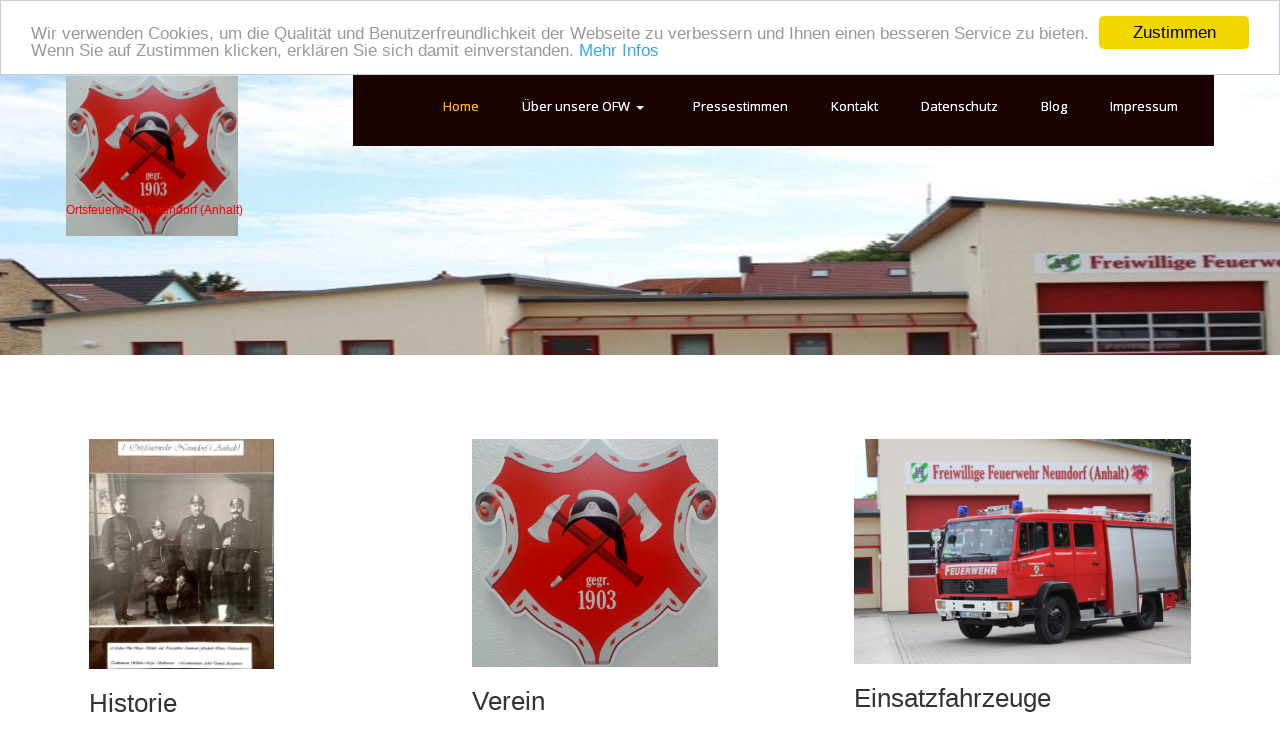

--- FILE ---
content_type: text/html; charset=utf-8
request_url: https://neundorf-feuerwehr.de/b/181/68/osterfeuer-naechstes-wochenende-ist-es-endlich-wieder-soweit
body_size: 42899
content:
<!DOCTYPE html>
<html itemscope itemtype="http://schema.org/Article" class='preload'  lang="de">

<head>
	

<!-- start file:/opt/ws-xoops//modules/system/templates/theme_helpers.title.html -->
<title>Freiwillige Feuerwehr Neundorf (Anhalt) - #OSTERFEUER!!! ...nächstes Wochenende ist es endlich wieder soweit...</title>
<!-- end file:/opt/ws-xoops//modules/system/templates/theme_helpers.title.html -->

<meta name="keywords" content="Feuerwehr Neundorf, Brandbekämpfung Salzlandkreis, Feuerwehr Salzlandkreis, Einsatz Feuerwehr Neundorf, FFW Neundorf, Ortsfeuerwehr Neundorf" />
<meta name="description" content="Bitte beachtet, dass wir kurzfristig auf unseren geliebten Fackelumzug verzichten m&uuml;ssen!!!" />
<meta http-equiv="content-type" content="text/html; charset=UTF-8" />
<meta name="robots" content="index,nofollow" />
<meta name="rating" content="general" />
<meta name="author" content="NViC" />
<meta name="copyright" content="NViC" />
<meta name="generator" content="Worldsoft CMS" />
<meta name="viewport" content="width=device-width, initial-scale=1">
<meta name="content-language" content="de" />


<!-- indexing: off -->
<!-- start file:/opt/ws-xoops//modules/system/templates/theme_helpers.after_meta.html -->




<!-- start dns-prefetching -->
<link rel="dns-prefetch" href="//static.worldsoft-cms.info">
<link rel="dns-prefetch" href="//images.worldsoft-cms.info">
<link rel="dns-prefetch" href="//log.worldsoft-cms.info">
<link rel="dns-prefetch" href="//logs.worldsoft-cms.info">
<link rel="dns-prefetch" href="//cms-logger.worldsoft-cms.info">
<!-- end dns-prefetching -->

	<link rel='shortcut icon' type='image/x-icon' href='/favicon.ico' />



<!-- Custom headers that should be load in the top  -->

<link rel="alternate" type="application/rss+xml" href="//neundorf-feuerwehr.de/blog/rss" title=''>



<!-- Inlining and Minifying /opt/ws-xoops//css/cms.css -->


 <!--googleoff: all--> <style type='text/css'>.blockHeader{display:none}#overDiv{position:absolute;visibility:hidden;z-index:1000}#jqmDiv{display:none}</style><!--googleon: all-->

<meta property="og:type" content="article" />
<meta name="twitter:card" content="summary_large_image" />
<meta property="article:section" content="2018" />
<meta property="article:tag" content="" />
<meta property="og:url" name="twitter:url" content="https://neundorf-feuerwehr.de/b/181/68/osterfeuer-naechstes-wochenende-ist-es-endlich-wieder-soweit" />
<meta name="twitter:title" property="og:title" itemprop="headline" content="#OSTERFEUER!!! ...nächstes Wochenende ist es endlich wieder soweit..." />
<meta name="twitter:description" itemprop="description" property="og:description" content="Bitte beachtet, dass wir kurzfristig auf unseren geliebten Fackelumzug verzichten m&uuml;ssen!!!" />
<meta name="twitter:image" property="og:image" itemprop="image" content="https://neundorf-feuerwehr.de/i/3651/plakat-osterfeuer.jpg" />
<link rel='canonical' href='https://neundorf-feuerwehr.de/'  />
<meta name="viewport" content="width=device-width, initial-scale=1">


<!-- Javascript files that should be loaded before the core -->


<script type='text/javascript' src='/js/jquery/jquery-1.12.4.min.js?ts=1764930619'></script>
<script type='text/javascript' src='/js/jquery/fixes/jquery-fixes-1.x.min.js?ts=1764930619'></script>


<!-- CSS  files that should be loaded before the core -->

<link rel='stylesheet' type='text/css' media='screen' href='/block.styles.css.php?location_id=68&ts=1764930619' />
<!-- removing google font here. Will be loaded at the end  -->



<!-- end file:/opt/ws-xoops//modules/system/templates/theme_helpers.after_meta.html -->
<!-- indexing: on -->

<!-- removing site-css here . Will be loaded at the end  -->




<!-- RMV: added module header -->

<script type="text/javascript">
//--></script>
<script type='text/javascript'>
window._domain='neundorf-feuerwehr.de';
window._domain_id='93739';
// Setup _lang_def
window._lang_def='de_DE';
window.location_id='68';
window.uploader_url='http://webuploader.worldsoft-cms.info/index.php';
window.newCookieConsent=0;
window._wbs=true;
window._wbs_company_id=53238553;
window._wbs_widget_url='https://widgets.worldsoft-wbs.com';
</script>
<!--[if IE]><script src="//static.worldsoft-cms.info/js/jquery/plugins/bt/0.9.5-rc1/other_libs/excanvas_r3/excanvas.compiled.js"></script> <![endif]-->

		<script type="text/javascript">

var onLoadScripts=new Array();
var onLoadFunctions=new Array();
onLoadScripts.push("/include/locale.js.php?lang=de");
onLoadScripts.push("/include/user.js.php?lang=de");
onLoadScripts.push("//static.worldsoft-cms.info/xoops/include/ajaxLogin.js");
onLoadScripts.push("//static.worldsoft-cms.info/xoops/include/ajaxInvite.js");
onLoadScripts.push("//static.worldsoft-cms.info/xoops/include/ajaxPortalRecommend.js");


var MenuSounds = new Object();
function loadOnLoadScripts(){
	for (var i=0; i<onLoadScripts.length;i++) {
		loadScript(onLoadScripts[i]);
}
if (self.doStartup) {
	doStartup();
}
/* Do other onload handlers */
doOnLoadFunctions();
if (window.istats_url) {
	loadScript(window.istats_url);
}
if (window.ws_stats_url) {
	loadScript(window.ws_stats_url);
}
if (window.af_url) {
	if (location.search.indexOf("af_id")!=-1) {
		loadScript(window.af_url);
}
}
}
window.printLayout='wsContainerPrint';
window.ws_stats_url = "//logs.worldsoft-cms.info/log?domain=neundorf-feuerwehr.de";
window.ws_stats_url += "&sw=" + screen.width;
window.ws_stats_url += "&sc=" + screen.colorDepth;
window.ws_stats_url += "&refer=" + escape(document.referrer);
window.ws_stats_url += "&page_counter=" + escape(location.href);
window.ws_stats_url += "&cookie=" + escape(document.cookie);


	window.af_url="/af.php?qs="+escape(location.search);


	if(window.addEventListener){
		window.addEventListener('load', loadOnLoadScripts, false);
} else {
	if(window.attachEvent) {
		window.attachEvent('onload', loadOnLoadScripts);
}
}

</script>
<!-- indexing: off -->
<!-- start file:/opt/ws-xoops//modules/system/templates/theme_helpers.before_end_head.html -->

<!-- Javascript files that should be loaded after the core -->


<script type='text/javascript' src='/js/sharethis/sharing.js?ts=1764930619'  ></script>
<script type='text/javascript' src='/modules/wsGadgets/gadgets/clock/assets/jqClock.js?ts=1764930619'  ></script>


<!-- CSS  files that should be loaded after the core -->

<link rel='stylesheet' type='text/css' media='screen' href='/js/sharethis/sharing.css?ts=1764930619' />



<!-- Custom headers that should be load just before the body   -->


<!-- indexing: off -->
<script type='text/javascript'>var menuResponsiveItems = [["Startseite","\/68\/startseite","","","","",0,"0"],["\u00dcber unsere OFW","\/69\/ueber-unsere-ofw","","","","",0,"0"],["|Historie","\/77\/ueber-unsere-ofw\/historie","","","","",1,"0"],["|Verein","\/78\/ueber-unsere-ofw\/verein","","","","",1,"0"],["|Fahrzeuge","\/79\/ueber-unsere-ofw\/fahrzeuge","","","","",1,"0"],["|Kinderfeuerwehr","\/80\/ueber-unsere-ofw\/kinderfeuerwehr","","","","",1,"0"],["|Jugendfeuerwehr","\/81\/ueber-unsere-ofw\/jugendfeuerwehr","","","","",1,"0"],["|Eins\u00e4tze","\/82\/ueber-unsere-ofw\/einsaetze","","","","",1,"0"],["||Bilder Eins\u00e4tze 2019","\/97\/einsaetze-ueber-unsere-ofw\/bilder-einsaetze-2019","","","","",2,"0"],["||Bilder Eins\u00e4tze 2018","\/89\/einsaetze-ueber-unsere-ofw\/bilder-einsaetze-2018","","","","",2,"0"],["||Bilder Eins\u00e4tze 2017","\/90\/einsaetze-ueber-unsere-ofw\/bilder-einsaetze-2017","","","","",2,"0"],["|Dienstplan","\/83\/ueber-unsere-ofw\/dienstplan","","","","",1,"0"],["Pressestimmen","\/70\/pressestimmen","","","","",0,"0"],["Kontakt","\/72\/kontakt","","","","",0,"0"],["Impressum","\/73\/impressum","","","","",0,"0"],["Datenschutz","\/75\/datenschutz","","","","",0,"0"],["Blog","\/74\/blog","","","","",0,"0"]];</script>
<!-- indexing: on -->




<!-- Inlining and Minifying /opt/ws-xoops//modules/wsGadgets/gadgets/megaMenu/assets/css/default2017.css -->


 <!--googleoff: all--> <style type='text/css'>.noonav *,.noonav *:before,.noonav *:after{-webkit-box-sizing:border-box;-moz-box-sizing:border-box;box-sizing:border-box}.noonav:after{clear:both}.noonav:before,.noonav:after{display:table;content:" ";line-height:0}.noonav{*zoom:1}@media (min-width:767px){.noo-megamenu.vertical{height:auto!important}}.noo-megamenu ul{list-style:none}.noo-nav{margin:0;padding:0}.noo-nav a{text-decoration:none;color:#08C;position:relative}.noo-nav a>i{margin:0 3px}.noo-nav>li{float:left;position:relative}.noo-nav.mm-listview>li{float:none}.noo-nav.mm-listview>li a{padding-bottom:10px}.noo-nav.mm-listview>li a.mm-next{margin-top:0;padding-top:0}.horizontal-down .noo-megamenu .mega-align-justify,.horizontal-up .noo-megamenu .mega-align-justify{position:static!important}.vertical .noo-nav>li{float:none}.noo-nav>li>a{line-height:14px;padding-left:12px;padding-right:12px;padding-top:0;padding-bottom:0;line-height:18px;display:block!important;color:#08C;font-weight:700;overflow:hidden}.noo-nav>li>a:hover{text-decoration:none;color:#005580}.noo-megamenu .caret{display:inline-block;width:0;height:0;vertical-align:middle;border-top-style:solid;border-right:4px solid transparent;border-left:4px solid transparent;content:"";border-top-color:inherit;border-top-width:4px}.horizontal-up .noo-megamenu .caret{border-top:none;border-bottom:4px solid #000}.noo-nav li.dropdown.open .caret,.noo-nav li.dropdown.open.active .caret,.noo-nav li.dropdown.open a:hover .caret{border-top-color:inherit;border-bottom-color:inherit;opacity:1;filter:alpha(opacity=100)}.noo-megamenu .dropdown .caret{margin-left:6px;margin-right:6px;margin-top:auto}.noo-megamenu.vertical .dropdown .caret{display:none!important}.noo-megamenu .dropdown-menu{position:absolute;top:100%;left:0;z-index:1000;display:none;float:left;min-width:160px;padding:5px 0;margin:0 0 0;list-style:none;background-color:#fff;-webkit-border-radius:6px;-moz-border-radius:6px;border-radius:6px;-webkit-box-shadow:0 5px 10px rgba(0,0,0,.2);-moz-box-shadow:0 5px 10px rgba(0,0,0,.2);box-shadow:0 5px 10px rgba(0,0,0,.2);-webkit-background-clip:padding-box;-moz-background-clip:padding;background-clip:padding-box}.noo-megamenu .dropdown-menu .mega-nav>li>a{clear:both;color:#333;display:block;font-weight:400;line-height:18px;padding:3px 20px;white-space:nowrap}.horizontal-up .noo-megamenu .dropdown-menu{bottom:100%;top:auto!important}.vertical-rtl .noo-nav{text-align:right}.vertical-ltr .noo-megamenu .dropdown-menu{left:100%;top:0}.noo-nav .dropdown-toggle:hover .caret{border-top-color:inherit}.vertical .noo-megamenu .dropdown-submenu{position:relative}.noo-megamenu .dropdown-submenu>.dropdown-menu{top:0;left:100%;margin-top:0;margin-left:-1px;-webkit-border-radius:6px 6px 6px 6px;-moz-border-radius:6px 6px 6px 6px;border-radius:6px 6px 6px 6px}.vertical-rtl .noo-megamenu .dropdown-menu{left:auto;right:100%;top:0}.noo-megamenu .mega>.mega-dropdown-menu{min-width:200px;display:block}.noo-megamenu .mega>.mega-dropdown-menu{opacity:0;visibility:hidden}.noo-megamenu .mega.open>.mega-dropdown-menu,.noo-megamenu .mega:hover>.mega-dropdown-menu,.noo-megamenu .mega.dropdown-submenu:hover>.mega-dropdown-menu{display:block!important}.noo-megamenu .dropdown-submenu>a:after{position:static!important;display:inline-block;content:" ";width:0;height:0;border-right-color:transparent;border-top-color:transparent;border-bottom-color:transparent;border-style:solid;border-width:4px 0 4px 4px;border-left-color:inherit;margin-top:auto;margin-right:6px;margin-left:6px}.vertical-rtl .noo-megamenu .dropdown-submenu>a:after{border-width:4px 4px 4px 0;float:left;border-left-color:transparent;border-right-color:inherit;margin-left:-10px;margin-top:5px;float:left}.noo-megamenu .dropdown .dropdown-menu .nav-header{padding-left:20px;padding-right:20px}.vertical .noo-nav>li.dropdown>a:after{content:" ";display:block;height:0;position:absolute;top:50%;transform:translateY(-50%);width:0}.vertical-rtl .noo-nav>li.dropdown>a:after{border-color:transparent #FFF;border-style:solid;border-width:4px 4px 4px 0;left:10px;border-left-color:inherit;border-right-color:inherit}.vertical-ltr .noo-nav>li.dropdown>a:after{border-color:transparent transparent transparent #FFF;border-style:solid;border-width:4px 0 4px 4px;right:10px;border-left-color:inherit}.noonav .button-bar{display:none}.noonav .navbar-brand{display:none}.noocollapse.in{height:auto!important;overflow:visible}.noo-icon{margin-right:5px;margin-left:5px}.above{text-align:center;line-height:10px!important}.above i,.above img{margin-bottom:10px}#noo-sticky-wrapper .noonav{-webkit-transition:top 400ms;-moz-transition:top 400ms;transition:top 400ms}.noo-sticky-wrapper .not-mobile.noo-menu-align-center .noo-megamenu.horizontal{text-align:center}.noo-sticky-wrapper .not-mobile.noo-menu-align-center .noo-megamenu.horizontal>div{display:inline-block;float:none!important}.noo-sticky-wrapper.noo-sticking .noonav{top:-200px}.noo-sticky-wrapper.noo-sticking.noo-menu-hidden .noonav{top:0}.noosticky{margin:0!important;position:fixed!important;top:0;left:0;width:100%;z-index:1000;border-radius:0!important;-webkit-border-radius:0!important}.noonav.noosticky .noo-megamenu{margin:0 auto!important;-moz-box-shadow:0 0 0 rgba(0,0,0,0)!important;-o-box-shadow:0 0 0 rgba(0,0,0,0)!important;-webkit-box-shadow:0 0 0 rgba(0,0,0,0)!important;box-shadow:0 0 0 rgba(0,0,0,0)!important}.noonav.not-mobile.noosticky .noo-megamenu{display:flex;justify-content:center;float:none}.noonav.noosticky>div{width:90%;margin:0 auto}.noo-menu-logo{float:left;display:block;padding:0 15px}.noo-menu-logo img{max-height:85%;max-width:100%;vertical-align:middle;box-shadow:0 0 0 transparent;-webkit-box-shadow:0 0 0 transparent}[class*="vertical-"] .noo-menu-logo{float:none}.noo-nav>.noo-menu-search-box{float:right}.noo-menu-search{position:relative;float:left;margin-left:5px;margin-right:5px}.noo-menu-search i{font-size:16px;height:32px;line-height:32px;text-align:center;text-shadow:0 0 0 transparent;width:32px;vertical-align:baseline;cursor:pointer}.noo-menu-search #searchsubmit{display:none}.noo-menu-search .field{border:medium none;border-radius:0;height:31px;margin:0;padding:.428571rem;vertical-align:middle}@media (min-width:767px){.noo-menu-search .field{position:absolute;right:0;top:50%}.noo-menu-search-show-hover .field{width:0;padding-left:0;padding-right:32px;background:none;cursor:pointer;z-index:100;transform:translateY(-50%);-webkit-transform:translateY(-50%);-ms-transform:translateY(-50%);-webkit-transition:width 200ms;-moz-transition:width 200ms;transition:width 200ms}.noo-menu-search-show-alway .field{transform:translateY(-50%);-webkit-transform:translateY(-50%)}.noo-menu-search i{position:relative;z-index:90}.noo-menu-search-show-hover .field:focus,.noo-menu-search-show-alway .field{cursor:text;width:200px;padding-left:.428571rem;background:none repeat scroll 0 0 rgba(255,255,255,.1);z-index:80;border:1px solid rgba(255,255,255,.5)}}@media (max-width:767px){.noo-nav>.noo-menu-search-box{float:none}.noonav .noo-nav>.noo-menu-search-box>.noo-menu-search,.noonav .noo-nav>.noo-menu-search-box>.noo-menu-cart{height:auto;padding:15px;line-height:1}.noo-menu-search .field{float:left}.noo-menu-search i{float:left}.noo-menu-search form{display:table;margin:0 auto}}.noo-menu-cart{position:relative;float:left;margin-left:5px;margin-right:5px}.noo-menu-cart i{font-size:16px;height:32px;line-height:32px;text-align:center;text-shadow:0 0 0 transparent;width:32px;vertical-align:baseline;cursor:pointer}.noo-menu-cart span{}.vertical .noo-menu-search{float:right}.noo-menu-select{display:none}.noo-menu-slide .mega-group-ct>.mega-dropdown-inner>.noo-menu-back{display:none}.noo-menu-slide .noo-nav>li>a:after,.noo-menu-slide .noo-nav>li>a:before{border:medium none!important;content:""!important}.noo-menu-slide .noo-nav>li>a i.noo-menu-back-button{font-size:16px;padding:15px 0;position:absolute;right:0;text-align:center;top:50%;transform:translateY(-50%);-webkit-transform:translateY(-50%);width:40px}.noo-menu-slide .noo-megamenu .mega:hover>.mega-dropdown-menu,.noo-menu-slide .noo-megamenu .mega.dropdown-submenu:hover>.mega-dropdown-menu{display:none}.not-mobile.noo-menu-icon-above .noo-icon{display:block;text-align:center;padding-bottom:5px}.not-mobile.noo-menu-icon-above{text-align:center;line-height:1!important}.not-mobile.noo-rtl .noo-menu-logo{float:right}.not-mobile.noo-rtl .noo-nav>li{float:right}.not-mobile.noo-menu-align-right>div{}.not-mobile.noo-menu-align-right>div>.noo-megamenu{float:right}.not-mobile.noo-menu-align-center>div{float:left;left:50%;position:relative;transform:translateX(-50%);-webkit-transform:translateX(-50%);z-index:1}.not-mobile.noo-menu-align-center>div>.noo-megamenu{float:left}.vertical-fix-ltr .noo-megamenu ul{}.noonav .custom-mega-icon{max-width:100px;vertical-align:middle}.custom_sub_item{text-align:center}</style><!--googleon: all-->

<script type="text/javascript" src="/modules/wsGadgets/gadgets/megaMenu/assets/js/device.js"></script>
<link rel="stylesheet" id="noo-top-menu-font45-css" href="//fonts.worldsoft.ch/css?family=Open%20Sans%3A300%2C300italic%2Cregular%2Citalic%2C600%2C600italic%2C700%2C700italic%2C800%2C800italic%26subset%3Dcyrillic-ext%252Cvietnamese%252Cgreek-ext%252Ccyrillic%252Cdevanagari%252Clatin%252Cgreek%252Clatin-ext;ver=3.9.2" type="text/css" media="all">

<link rel="stylesheet" id="noo-sub-menu-font45-css" href="//fonts.worldsoft.ch/css?family=Open%20Sans%3A300%2C300italic%2C400%2C400italic%2C600%2C600italic%2C700%2C700italic%2C800%2C800italic&subset=cyrillic-ext%2Clatin%2Clatin-ext%2Cgreek-ext%2Ccyrillic%2Cgreek%2Cvietnamese;ver=3.9.2" type="text/css" media="all">

<style type='text/css' class='noo-menu-custom-css' id='noo-menu-custom-css-45'>

.noonav.noo_menu_45 .noo-megamenu.animate .mega > .mega-dropdown-menu{transition-duration:400ms;-moz-transition-duration:400ms;-webkit-transition-duration:400ms;min-width: 200px !important;transition-delay:0ms;-moz-transition-delay:0ms;-webkit-transition-delay:0ms;}.noonav.noo_menu_45 .noo-megamenu {border-top-left-radius:0px;-moz-border-top-left-radius:0px;-o-border-top-left-radius:0px;border-top-right-radius:0px;-moz-border-top-right-radius:0px;-o-border-top-right-radius:0px;border-bottom-right-radius:0px;-moz-border-bottom-right-radius:0px;-o-border-bottom-right-radius:0px;border-bottom-left-radius:0px;-moz-border-bottom-left-radius:0px;-o-border-bottom-left-radius:0px;border-top:0px solid #090d01;border-right:0px solid #090d01;border-bottom:0px solid #090d01;border-left:0px solid #090d01;padding-right:6px;padding-left:6px;margin-right:0px;margin-left:0px;}.noonav.noo_menu_45  button.button-bar {border-top-left-radius:2px;-moz-border-top-left-radius:2px;-o-border-top-left-radius:2px;border-top-right-radius:2px;-moz-border-top-right-radius:2px;-o-border-top-right-radius:2px;border-bottom-right-radius:2px;-moz-border-bottom-right-radius:2px;-o-border-bottom-right-radius:2px;border-bottom-left-radius:2px;-moz-border-bottom-left-radius:2px;-o-border-bottom-left-radius:2px;border-top:1px solid #ffffff;border-right:1px solid #ffffff;border-bottom:1px solid #ffffff;border-left:1px solid #ffffff;}.noonav.noo_menu_45  button.button-bar:hover {border-top-left-radius:0px;-moz-border-top-left-radius:0px;-o-border-top-left-radius:0px;border-top-right-radius:0px;-moz-border-top-right-radius:0px;-o-border-top-right-radius:0px;border-bottom-right-radius:0px;-moz-border-bottom-right-radius:0px;-o-border-bottom-right-radius:0px;border-bottom-left-radius:0px;-moz-border-bottom-left-radius:0px;-o-border-bottom-left-radius:0px;}.noonav.noo_menu_45.noosticky > div{width:90%;}.noonav.noo_menu_45 .noo-megamenu.horizontal {height:80px;line-height:80px;}.noonav.noo_menu_45.noo-nav-mb1{box-shadow: 0px 0px 0px 0px rgba(0,0,0,0.30);		-webkit-box-shadow: 0px 0px 0px 0px rgba(0,0,0,0.30);		-moz-box-shadow: 0px 0px 0px 0px rgba(0,0,0,0.30);}#mmenu-45 , .noonav.noo_menu_45 {background-color:rgba(26,3,3,1.00);border-top-left-radius:0px;-moz-border-top-left-radius:0px;-o-border-top-left-radius:0px;border-top-right-radius:0px;-moz-border-top-right-radius:0px;-o-border-top-right-radius:0px;border-bottom-right-radius:0px;-moz-border-bottom-right-radius:0px;-o-border-bottom-right-radius:0px;border-bottom-left-radius:0px;-moz-border-bottom-left-radius:0px;-o-border-bottom-left-radius:0px;}.noonav.noo_menu_45 .noo-menu-logo{height:80px;line-height:80px;}.noonav.noo_menu_45 .noo-menu-search,.noonav.noo_menu_45  .noo-menu-cart{height:80px;line-height:80px;color: #ffffff;}.noonav.noo_menu_45  .noo-menu-search i{}.noonav.noo_menu_45 .noo-menu-cart a{color: #ffffff;}#noo_menu_45  ul.cd-primary-nav li > a,.noonav.noo_menu_45 .noo-nav > li > a,#mmenu-45  .mm-listview li > a {height:80px;line-height:80px;font-weight: normal;font-family: Open Sans;font-style: normal;font-size: 13px;color: #ffffff;text-transform: inherit!important;border-top:0px solid #1f1f1f;border-right:0px solid #1f1f1f;border-bottom:0px solid #1f1f1f;border-left:0px solid #1f1f1f;text-shadow: 0px 0px 0px ;box-shadow: 0px 0px 0px 0px ;				-webkit-box-shadow: 0px 0px 0px 0px ;				-moz-box-shadow: 0px 0px 0px 0px ;padding-right:30px;padding-left:13px;margin-top:0px;margin-right:0px;margin-left:0px;border-top-left-radius:0px;-moz-border-top-left-radius:0px;-o-border-top-left-radius:0px;border-top-right-radius:0px;-moz-border-top-right-radius:0px;-o-border-top-right-radius:0px;border-bottom-right-radius:0px;-moz-border-bottom-right-radius:0px;-o-border-bottom-right-radius:0px;border-bottom-left-radius:0px;-moz-border-bottom-left-radius:0px;-o-border-bottom-left-radius:0px;}.noonav.noo_menu_45 .noo-nav > li > a .noo-icon{color: #ffffff;font-size: 16px;}.noonav.noo_menu_45 .noo-nav > li > a .custom-mega-icon{width: 16px;}.noonav.noo_menu_45  .navbar-brand{color: #ffffff;}.noonav.noo_menu_45 .noo-megamenu .caret{border-top-color: #ffffff;}#noo_menu_45  ul.cd-primary-nav li.open > a, #noo_menu_45  ul.cd-primary-nav li:hover > a, .noonav.noo_menu_45 .noo-nav > li:hover > a,.noonav.noo_menu_45 .noo-nav > li.open > a,.noonav.noo_menu_45 .noo-nav > .current-menu-item > a,.noonav.noo_menu_45  .noo-nav > .current-menu-ancestor > a,.noonav.noo_menu_45  .noo-nav > .current_page_item > a,.noonav.noo_menu_45  .noo-nav > .current_page_ancestor > a, #mmenu-45  .mm-listview li:hover a, #mmenu-45 .mega-nav li.open a, #mmenu-45  .mm-listview li:hover a, #mmenu-45 .mega-nav li.open a {color: #eb122c;text-shadow: 0px 0px 0px ;}.noonav.noo_menu_45 .noo-nav > li:hover > a .noo-icon,.noonav.noo_menu_45 .noo-nav > li.open > a .noo-icon,.noonav.noo_menu_45 .noo-nav > .current-menu-item > a .noo-icon,.noonav.noo_menu_45  .noo-nav > .current-menu-ancestor > a .noo-icon,.noonav.noo_menu_45  .noo-nav > .current_page_item > a .noo-icon,.noonav.noo_menu_45  .noo-nav > .current_page_ancestor > a .noo-icon{color: #eb122c;}.noonav.noo_menu_45 .noo-nav li.dropdown.open .caret,.noonav.noo_menu_45  .noo-nav li.dropdown.open.active .caret,.noonav.noo_menu_45  .noo-nav li.dropdown.open a:hover .caret,.noonav.noo_menu_45 .noo-nav .dropdown-toggle:hover .caret,.noonav.noo_menu_45 .noo-nav > li:hover > a > .caret,.noonav.noo_menu_45 .noo-nav > .current-menu-item > a > .caret,.noonav.noo_menu_45  .noo-nav > .current-menu-ancestor > a > .caret,.noonav.noo_menu_45  .noo-nav > .current_page_item > a > .caret,.noonav.noo_menu_45  .noo-nav > .current_page_ancestor > a > .caret{border-top-color: #eb122c;border-bottom-color: #eb122c;}@media (max-width: 767px) {.noonav.noo_menu_45  .noo-nav > li.mega > a:after{border-color:#ffffff rgba(0, 0, 0, 0)} .noonav.noo_menu_45  .noo-nav > li.mega:hover > a:after,.noonav.noo_menu_45  .noo-nav > li.mega.open > a:after,.noonav.noo_menu_45  .noo-nav > li.mega.current-menu-item > a:after,.noonav.noo_menu_45  .noo-nav > li.mega.current_page_item > a:after,.noonav.noo_menu_45  .noo-nav > li.mega.current_page_ancestor > a:after{border-color:#eb122c rgba(0, 0, 0, 0)}}#mmenu-45  .noo-nav li.selected_top > a, #noo_menu_45  ul.cd-primary-nav li.selected_top > a, #noo_menu_45  ul.cd-primary-nav li > a:active, .noonav.noo_menu_45 .noo-nav > li > a:active, .noonav.noo_menu_45 .noo-nav > li.selected_top > a{color: #ffb400!important;text-shadow: 0px 0px 0px ;}.noonav.noo_menu_45 .noo-nav > li > a:active .noo-icon, .noonav.noo_menu_45 .noo-nav > li.selected_top > a .noo-icon{color: #ffb400;}.noonav.noo_menu_45  .noo-nav li.dropdown > a:active .caret, .noonav.noo_menu_45  .noo-nav li.dropdown.selected_top > a .caret{border-top-color: #ffb400;border-bottom-color: #ffb400;}@media (max-width: 767px) {.noonav.noo_menu_45  .noo-nav > li.mega:active > a:after, .noonav.noo_menu_45  .noo-nav > li.mega.selected_top > a:after{border-color:#ffb400 rgba(0, 0, 0, 0)}}.noonav.noo_menu_45 .noo-megamenu .dropdown-menu li a{height: 40px;line-height: 40px;}.noonav.noo_menu_45  .noo-megamenu .dropdown-submenu > .dropdown-menu {left: 100%; top: 0%}.noonav.noo_menu_45 .noo-megamenu .dropdown-menu .mega-nav > li > a,#mmenu-45 .mm-panels .dropdown-menu .mega-nav > li > a{border-top-left-radius:0px;-moz-border-top-left-radius:0px;-o-border-top-left-radius:0px;border-top-right-radius:0px;-moz-border-top-right-radius:0px;-o-border-top-right-radius:0px;border-bottom-right-radius:0px;-moz-border-bottom-right-radius:0px;-o-border-bottom-right-radius:0px;border-bottom-left-radius:0px;-moz-border-bottom-left-radius:0px;-o-border-bottom-left-radius:0px;}.noonav.noo_menu_45 .noo-megamenu .dropdown-menu,.noonav.noo_menu_45 .noo-megamenu .dropdown-submenu > .dropdown-menu,#mmenu-45 .mm-panels .dropdown-menu,#mmenu-45 .mm-panels .dropdown-submenu > .dropdown-menu, tests{border-top-left-radius:0px;-moz-border-top-left-radius:0px;-o-border-top-left-radius:0px;border-top-right-radius:0px;-moz-border-top-right-radius:0px;-o-border-top-right-radius:0px;border-bottom-right-radius:0px;-moz-border-bottom-right-radius:0px;-o-border-bottom-right-radius:0px;border-bottom-left-radius:0px;-moz-border-bottom-left-radius:0px;-o-border-bottom-left-radius:0px;background-color:rgba(42,42,42,0.98);border-top:0px solid ;box-shadow: 0px 3px 5px 0px rgba(0,0,0,0.21);			-webkit-box-shadow: 0px 3px 5px 0px rgba(0,0,0,0.21);			-moz-box-shadow: 0px 3px 5px 0px rgba(0,0,0,0.21);padding: 0px 0px 20px 0px;}.noonav.noo_menu_45 .noo-megamenu .dropdown-menu .mega-nav > li > a,#mmenu-45 .mm-panels .dropdown-menu .mega-nav > li > a{font-weight: normal;font-family: inherit;font-style: normal;font-size: 14px;color: #546a75;text-transform: inherit!important;text-shadow: 0px 0px 0px ;padding: 0px 20px 0px 20px;border-bottom:0px solid ;}.noonav.noo_menu_45 .noo-megamenu .dropdown-menu .mega-nav > li > a .noo-icon{color: #0088cc;font-size: 14px;}.noonav.noo_menu_45 .noo-megamenu .dropdown-menu .mega-nav > li > a .custom-mega-icon{width: 14px;}.noonav.noo_menu_45 .noo-megamenu .dropdown-menu .mega-nav > li.noo-level-1:active > a:not(.mega-group-title), .noonav.noo_menu_45 .noo-megamenu .dropdown-menu .mega-nav > li.noo-level-1.selected_sub > a:not(.mega-group-title) {text-shadow: 0px 0px 0px ;}.noonav.noo_menu_45 .noo-megamenu .dropdown-menu .mega-nav > li:hover > a:not(.mega-group-title){color: #ffffff;background-image:inherit;background-color:rgba(82,82,82,0.84);text-shadow: 0px 0px 0px ;}.noonav.noo_menu_45 .noo-megamenu .dropdown-menu .mega-nav > li:hover > a .noo-icon{color: #0088cc;}@media (max-width: 767px) {.noonav.noo_menu_45 .noo-megamenu .dropdown-menu .mega-nav > li > a:after{border-color:#546a75 rgba(0, 0, 0, 0)} .noonav.noo_menu_45  .noo-megamenu .dropdown-submenu > a:after,.noonav.noo_menu_45  .noo-megamenu .mega-group > a:after{border-color:#eb122c rgba(0, 0, 0, 0)}}.noonav.noo_menu_45 .noo-megamenu .dropdown-menu .mega-nav > li:active > a:not(.mega-group-title), .noonav.noo_menu_45 .noo-megamenu .dropdown-menu .mega-nav > li.selected_sub > a:not(.mega-group-title){text-shadow: 0px 0px 0px ;}.noonav.noo_menu_45 .noo-megamenu .dropdown-menu .mega-nav > li:active > a .noo-icon, .noonav.noo_menu_45 .noo-megamenu .dropdown-menu .mega-nav > li.selected_sub > a .noo-icon{color: #0088cc;}.noonav.noo_menu_45 .noo-megamenu .dropdown-menu li.noo-level-thirdplus a{height: 40px;line-height: 40px;}.noonav.noo_menu_45 .noo-megamenu .dropdown-submenu.noo-level-thirdplus > .dropdown-menu{box-shadow: 0px 0px 0px 0px ;			-webkit-box-shadow: 0px 0px 0px 0px ;			-moz-box-shadow: 0px 0px 0px 0px ;padding: 5px 5px 5px 5px;}.noonav.noo_menu_45 .noo-megamenu .dropdown-menu .mega-nav > li.noo-level-thirdplus > a{font-weight: normal;font-family: inherit;font-style: normal;font-size: 14px;color: #333333;text-transform: inherit!important;text-shadow: 0px 0px 0px ;padding: 5px 20px 5px 20px;}.noonav.noo_menu_45 .noo-megamenu .dropdown-menu .mega-nav > li.noo-level-thirdplus > a .noo-icon{color: #0088cc;font-size: 14px;}.noonav.noo_menu_45 .noo-megamenu .dropdown-menu .mega-nav > li.noo-level-thirdplus > a .custom-mega-icon{width: 14px;}.noonav.noo_menu_45 .noo-megamenu .dropdown-menu .mega-nav > li.noo-level-thirdplus:hover > a:not(.mega-group-title){background-image:inherit;text-shadow: 0px 0px 0px ;}.noonav.noo_menu_45 .noo-megamenu .dropdown-menu .mega-nav > li.noo-level-thirdplus:hover > a .noo-icon{color: #0088cc;}@media (max-width: 767px) {.noonav.noo_menu_45 .noo-megamenu .dropdown-menu .mega-nav > li.noo-level-thirdplus > a:after{border-color:#333333 rgba(0, 0, 0, 0)} .noonav.noo_menu_45  .noo-megamenu .dropdown-submenu > a:after,.noonav.noo_menu_45  .noo-megamenu .mega-group > a:after{border-color:#eb122c rgba(0, 0, 0, 0)}}.noonav.noo_menu_45 .noo-megamenu .dropdown-menu .mega-nav > li.noo-level-thirdplus:active > a:not(.mega-group-title), .noonav.noo_menu_45 .noo-megamenu .dropdown-menu .mega-nav > li.selected_sub.noo-level-thirdplus > a:not(.mega-group-title){}.noonav.noo_menu_45 .noo-megamenu .dropdown-menu .mega-nav > li.noo-level-thirdplus:active > a .noo-icon, .noonav.noo_menu_45 .noo-megamenu .dropdown-menu .mega-nav > li.selected_sub.noo-level-thirdplus > a .noo-icon{}.noonav.noo_menu_45  .widget-title-template p, .noonav.noo_menu_45  .widget-title-template span{font-weight: normal;font-family: inherit!important;font-style: normal!important;font-size: 14px!important;color: #000000;}.noonav.noo_menu_45  .widget-title-template {font-weight: normal;font-family: inherit!important;font-style: normal!important;font-size: 14px!important;color: #000000;}.noonav.noo_menu_45  .widget-title-template span,.noonav.noo_menu_45  .widget-title-template p {background-color: transparent !important;}.noonav.noo_menu_45  .widget-title-template{}.noonav.noo_menu_45  .widget-title-template a{display: inline;text-decoration: none;text-align: left;text-transform: none;font-weight: normal;font-family: inherit!important;font-style: normal!important;font-size: 14px!important;color: #000000!important;width: 200px;max-width: 300px;line-height: 14px;letter-spacing: 0px;}.noonav.noo_menu_45  .widget-title-template a:hover{text-decoration: none;text-transform: none;font-weight: normal;color: #000000!important;}.noonav.noo_menu_45  .widget-title-template a:visited{text-decoration: none;text-transform: none;font-weight: normal;color: #000000!important;}.noonav.noo_menu_45  a.navbar-brand, .mm-listview li a{color: #ffffff!important;}.noonav.noo_menu_45  button.button-bar{}.noonav.noo_menu_45  button.button-bar span.icon-bar{background-color:#f5f5f5!important;}.noonav.noo_menu_45  button.button-bar:hover{}.noonav.noo_menu_45  .widget-title-template a:active{text-decoration: none;text-transform: none;font-weight: normal;color: #000000!important;}.noonav.noo_menu_45 .noo-megamenu .withBr{padding-top:28.571428571428573px}.noonav.noo_menu_45.to-mobile .noo-nav > li > a {padding-top:0px!important;padding-bottom:0px!important;padding-right:0px!important;padding-left:0px!important;height:50px!important;line-height:50px!important;}.noonav.noo_menu_45.to-mobile .noo-megamenu,.noonav.noo_menu_45.to-mobile .noo-megamenu .noo-nav-child {text-align: center;}          li.menu-item-1191612494504 {border-top-left-radius:0px;-moz-border-top-left-radius:0px;-o-border-top-left-radius:0px;border-top-right-radius:0px;-moz-border-top-right-radius:0px;-o-border-top-right-radius:0px;border-bottom-right-radius:0px;-moz-border-bottom-right-radius:0px;-o-border-bottom-right-radius:0px;border-bottom-left-radius:0px;-moz-border-bottom-left-radius:0px;-o-border-bottom-left-radius:0px;}  li.menu-item-1191612494504 > a > span {font-weight: normal!important;font-family: inherit!important;font-style: normal!important;font-size: 14px!important;color: #0088cc!important;text-transform: inherit!important;text-shadow: 0px 0px 0px !important; }  li.menu-item-1191612494504:hover {border-top-left-radius:0px;-moz-border-top-left-radius:0px;-o-border-top-left-radius:0px;border-top-right-radius:0px;-moz-border-top-right-radius:0px;-o-border-top-right-radius:0px;border-bottom-right-radius:0px;-moz-border-bottom-right-radius:0px;-o-border-bottom-right-radius:0px;border-bottom-left-radius:0px;-moz-border-bottom-left-radius:0px;-o-border-bottom-left-radius:0px;}  li.menu-item-1191612494504:hover > a > span {font-weight: normal!important;font-family: inherit!important;font-style: normal!important;font-size: 14px!important;color: #0088cc!important;text-transform: inherit!important;text-shadow: 0px 0px 0px !important; }   li.menu-item-118716133739942 {border-top-left-radius:0px;-moz-border-top-left-radius:0px;-o-border-top-left-radius:0px;border-top-right-radius:0px;-moz-border-top-right-radius:0px;-o-border-top-right-radius:0px;border-bottom-right-radius:0px;-moz-border-bottom-right-radius:0px;-o-border-bottom-right-radius:0px;border-bottom-left-radius:0px;-moz-border-bottom-left-radius:0px;-o-border-bottom-left-radius:0px;}  li.menu-item-118716133739942 > a > span {font-weight: normal!important;font-family: inherit!important;font-style: normal!important;font-size: 14px!important;color: #0088cc!important;text-transform: inherit!important;text-shadow: 0px 0px 0px !important; }  li.menu-item-118716133739942:hover {background-color:!important;border-top-left-radius:0px;-moz-border-top-left-radius:0px;-o-border-top-left-radius:0px;border-top-right-radius:0px;-moz-border-top-right-radius:0px;-o-border-top-right-radius:0px;border-bottom-right-radius:0px;-moz-border-bottom-right-radius:0px;-o-border-bottom-right-radius:0px;border-bottom-left-radius:0px;-moz-border-bottom-left-radius:0px;-o-border-bottom-left-radius:0px;}  li.menu-item-118716133739942:hover > a > span {font-weight: normal!important;font-family: inherit!important;font-style: normal!important;font-size: 14px!important;color: #0088cc!important;text-transform: inherit!important;text-shadow: 0px 0px 0px !important; }   li.menu-item-11871613386764 {border-top-left-radius:0px;-moz-border-top-left-radius:0px;-o-border-top-left-radius:0px;border-top-right-radius:0px;-moz-border-top-right-radius:0px;-o-border-top-right-radius:0px;border-bottom-right-radius:0px;-moz-border-bottom-right-radius:0px;-o-border-bottom-right-radius:0px;border-bottom-left-radius:0px;-moz-border-bottom-left-radius:0px;-o-border-bottom-left-radius:0px;}  li.menu-item-11871613386764 > a > span {font-weight: normal!important;font-family: inherit!important;font-style: normal!important;font-size: 14px!important;color: #0088cc!important;text-transform: inherit!important;text-shadow: 0px 0px 0px !important; }  li.menu-item-11871613386764:hover {background-color:!important;border-top-left-radius:0px;-moz-border-top-left-radius:0px;-o-border-top-left-radius:0px;border-top-right-radius:0px;-moz-border-top-right-radius:0px;-o-border-top-right-radius:0px;border-bottom-right-radius:0px;-moz-border-bottom-right-radius:0px;-o-border-bottom-right-radius:0px;border-bottom-left-radius:0px;-moz-border-bottom-left-radius:0px;-o-border-bottom-left-radius:0px;}  li.menu-item-11871613386764:hover > a > span {font-weight: normal!important;font-family: inherit!important;font-style: normal!important;font-size: 14px!important;color: #0088cc!important;text-transform: inherit!important;text-shadow: 0px 0px 0px !important; }       

</style>
<style type='text/css' media='print'>div.noo-megamenu{ display: none; }</style>







<!-- location based  custom header added by the webmaster -->



<!-- end file:/opt/ws-xoops//modules/system/templates/theme_helpers.before_end_head.html -->
<!-- indexing: on --><style>.preload { opacity: 0.1; }</style>
</head>
<body>
<div id="overDiv"></div>

<!-- start file:/opt/ws-xoops//modules/system/templates/theme_helpers.after_start_body.html -->

<!-- started body -->
<div id="dialog"></div> <!-- for the jQueryui dialog -->

<!-- end file:/opt/ws-xoops//modules/system/templates/theme_helpers.after_start_body.html --><div id="container" class="container">
    <!-- Spare div tags for design purposes -->
    <div id="topT1"></div>
    <div id="topT2"></div>
    
            
    
                                        <div id="top-ueber-row1" class="">
                        <div id="top-row1" class="row " >
                                    <div id="top-container1" class="col-md-3 " >
																						<div class="block" id="block_367" >
							<div class="blockHeader" id="blockHeader_367" title="Logo">
                                <table class='blockHeaderTable'>
                                    <tr><td>Logo</td></tr>
                                    <tr>
                                        <td><img class='blockHeaderEditIcon'  width=16 height=16 src='/img/blank.gif'  alt='blockHeaderEditIcon' /></td>
                                    </tr>
                                </table>
                            </div>
                            <div class="blockContent" id="blockContent_367"><img alt="Logo" src="/images/2765/wappen-alte-wache.jpg" style="width: 60%; max-width: 1596px; max-height: 1481px; margin-top: 10px;">
<p>&nbsp;</p>

<h1>&nbsp;</h1>

<p>&nbsp;</p></div>
						</div>
											                    </div>
                                    <div id="top-container2" class="col-md-9 " >
																						<div class="block" id="block_372" >
							<div class="blockHeader" id="blockHeader_372" title="Menu">
                                <table class='blockHeaderTable'>
                                    <tr><td>Menu</td></tr>
                                    <tr>
                                        <td><img class='blockHeaderEditIcon'  width=16 height=16 src='/img/blank.gif'  alt='blockHeaderEditIcon' /></td>
                                    </tr>
                                </table>
                            </div>
                            <div class="blockContent" id="blockContent_372">
<!-- indexing: off -->
<div  data-hide-sticky="0" data-media-width=993 data-offset="0"  data-auto_resize_fonts="no" data-auto_resize_sub_fonts="no"   data-sticky="0" id="noo_menu_45" style='position:relative;z-index:1000' class="noo-menu-align-right  noonav noo_menu_45 noo-nav-mb1 horizontal-down">
<button class="button-bar noo-menu-collapse" type="button">
<span class="icon-bar"></span>
<span class="icon-bar"></span>
<span class="icon-bar"></span>
</button>
<a class="navbar-brand" href="javascript:void(0)">Menu</a>
<div id="mmenu-45"><!-- startoutput --><div class=" noo-megamenu horizontal noocollapse  animate elastic" data-trigger="hover" data-duration="200" >
<ul class="clearfix noo-nav level0">
<li  class="menu-item-1171022145437579 noo-nav-item  noo-level-1" data-id="1171022145437579" data-level="1">
<a target="_self"  class=" noo-menu-icon-left  " href="/68/home" ><span>Home</span></a>
</li>
<li  class="menu-item-118526115914141 noo-nav-item dropdown mega noo-level-1" data-id="118526115914141" data-level="1">
<a target="_blank"  class=" dropdown-toggle noo-menu-icon-left  " href="/69/ueber-unsere-ffw"  ><span>Über unsere OFW</span><b class="caret"></b></a>
<div class="noo-nav-child dropdown-menu mega-dropdown-menu"  ><div class="mega-dropdown-inner">
<div class="noo-row">
<div class="noo-col noo-span12 noo-col-nav" ><div class="mega-inner">
<ul class="mega-nav level1">
<li  class="menu-item-118526122028624 noo-nav-item  noo-level-1" data-id="118526122028624" data-level="2">
<a target="_self"  class=" noo-menu-icon-left  " href="/77/ueber-unsere-ffw/historie" ><span>Historie</span></a>
</li>
<li  class="menu-item-118526122014286 noo-nav-item  noo-level-1" data-id="118526122014286" data-level="2">
<a target="_self"  class=" noo-menu-icon-left  " href="/78/ueber-unsere-ffw/verein" ><span>Verein</span></a>
</li>
<li  class="menu-item-1185261220599 noo-nav-item  noo-level-1" data-id="1185261220599" data-level="2">
<a target="_self"  class=" noo-menu-icon-left  " href="/79/ueber-unsere-ffw/fahrzeuge" ><span>Fahrzeuge</span></a>
</li>
<li  class="menu-item-118526121951320 noo-nav-item  noo-level-1" data-id="118526121951320" data-level="2">
<a target="_self"  class=" noo-menu-icon-left  " href="/80/ueber-unsere-ffw/kinderfeuerwehr" ><span>Kinderfeuerwehr</span></a>
</li>
<li  class="menu-item-118526121929656 noo-nav-item  noo-level-1" data-id="118526121929656" data-level="2">
<a target="_self"  class=" noo-menu-icon-left  " href="/81/ueber-unsere-ffw/jugendfeuerwehr" ><span>Jugendfeuerwehr</span></a>
</li>
<li  class="menu-item-118526121918569 noo-nav-item dropdown-submenu mega noo-level-1" data-id="118526121918569" data-level="2">
<a target="_self"  class=" noo-menu-icon-left  " href="/82/ueber-unsere-ffw/einsaetze" ><span>Einsätze</span></a>
<div class="noo-nav-child dropdown-menu mega-dropdown-menu"  ><div class="mega-dropdown-inner">
<div class="noo-row">
<div class="noo-col noo-span12 noo-col-nav" ><div class="mega-inner">
<ul class="mega-nav level2">
<li  class="menu-item-1191612494504 noo-nav-item  noo-level-thirdplus" data-id="1191612494504" data-level="3">
<a target="_self"  class=" noo-menu-icon-left  " href="/97/einsaetze-ueber-unsere-ofw/bilder-einsaetze-2019" ><span>Bilder Einsätze 2019</span></a>
</li>
<li  class="menu-item-118716133739942 noo-nav-item  noo-level-thirdplus" data-id="118716133739942" data-level="3">
<a target="_self"  class=" noo-menu-icon-left  " href="/89/einsaetze-ueber-unsere-ffw/bilder-einsaetze-2018" ><span>Bilder Einsätze 2018</span></a>
</li>
<li  class="menu-item-11871613386764 noo-nav-item  noo-level-thirdplus" data-id="11871613386764" data-level="3">
<a target="_self"  class=" noo-menu-icon-left  " href="/90/einsaetze-ueber-unsere-ffw/bilder-einsaetze-2017" ><span>Bilder Einsätze 2017</span></a>
</li>
</ul>
</div></div>
</div>
</div></div>
</li>
<li  class="menu-item-11852612193916 noo-nav-item  noo-level-1" data-id="11852612193916" data-level="2">
<a target="_self"  class=" noo-menu-icon-left  " href="/83/ueber-unsere-ffw/dienstplan" ><span>Dienstplan</span></a>
</li>
</ul>
</div></div>
</div>
</div></div>
</li>
<li  class="menu-item-21171022145437579 noo-nav-item  noo-level-1" data-id="21171022145437579" data-level="1">
<a target="_self"  class=" noo-menu-icon-left  " href="/70/referenzen" ><span>Pressestimmen</span></a>
</li>
<li  class="menu-item-41171022145437579 noo-nav-item  noo-level-1" data-id="41171022145437579" data-level="1">
<a target="_self"  class=" noo-menu-icon-left  " href="/72/kontakt" ><span>Kontakt</span></a>
</li>
<li  class="menu-item-118526161112563 noo-nav-item  noo-level-1" data-id="118526161112563" data-level="1">
<a target="_self"  class=" noo-menu-icon-left  " href="/75/datenschutz" ><span>Datenschutz</span></a>
</li>
<li  class="menu-item-1171023111315381 noo-nav-item  noo-level-1" data-id="1171023111315381" data-level="1">
<a target="_self"  class=" noo-menu-icon-left  " href="/74/blog" ><span>Blog</span></a>
</li>
<li  class="menu-item-118526161626804 noo-nav-item  noo-level-1" data-id="118526161626804" data-level="1">
<a target="_self"  class=" noo-menu-icon-left  " href="/73/impressum" ><span>Impressum</span></a>
</li>
</ul>
</div>
<!-- endoutput --></div></div>

<!-- indexing: on -->
</div>
						</div>
											                    </div>
                            </div>
            </div>                                                <div id="startseite-ueber-hintergrund" class="">
                        <div id="startseite-hintergrund" class="row " >
                                    <div id="container3" class="col-md-12 " >
																						<div class="block" id="block_378" >
							<div class="blockHeader" id="blockHeader_378" title="Startseite-text-1">
                                <table class='blockHeaderTable'>
                                    <tr><td>Startseite-text-1</td></tr>
                                    <tr>
                                        <td><img class='blockHeaderEditIcon'  width=16 height=16 src='/img/blank.gif'  alt='blockHeaderEditIcon' /></td>
                                    </tr>
                                </table>
                            </div>
                            <div class="blockContent" id="blockContent_378"><h6><span style="color:#FF0000;">Ortsfeuerwehr Neundorf (Anhalt)</span></h6></div>
						</div>
											                    </div>
                            </div>
            </div>                                            <div id="startseite-row1" class="row " >
                                    <div id="startseite-container1" class="col-md-4 " >
																						<div class="block" id="block_382" >
							<div class="blockHeader" id="blockHeader_382" title="Startseite-text-2">
                                <table class='blockHeaderTable'>
                                    <tr><td>Startseite-text-2</td></tr>
                                    <tr>
                                        <td><img class='blockHeaderEditIcon'  width=16 height=16 src='/img/blank.gif'  alt='blockHeaderEditIcon' /></td>
                                    </tr>
                                </table>
                            </div>
                            <div class="blockContent" id="blockContent_382"><h2><a href="/77/ueber-unsere-ffw/historie"><img alt="" src="/images/3125/ffw-neundorf-alt.jpg" style="width: 55%; max-width: 200px; max-height: 1481px;"></a></h2>

<h2>Historie</h2>

<p>Hier seht Ihr unsere Entwicklung von der Gründung bis Heute</p>
<a class="btn btn-default button" href="/77/ueber-unsere-ffw/historie">Link</a></div>
						</div>
																							<div class="block" id="block_529" >
							<div class="blockHeader" id="blockHeader_529" title="Kinderfeuerwehr">
                                <table class='blockHeaderTable'>
                                    <tr><td>Kinderfeuerwehr</td></tr>
                                    <tr>
                                        <td><img class='blockHeaderEditIcon'  width=16 height=16 src='/img/blank.gif'  alt='blockHeaderEditIcon' /></td>
                                    </tr>
                                </table>
                            </div>
                            <div class="blockContent" id="blockContent_529"><h2><a href="/80/ueber-unsere-ffw/kinderfeuerwehr"><img alt="" src="/images/2782/l-schkr-he-kinderfeuerwehr.jpg" style="width: 60%; max-width: 1598px; max-height: 1600px;"></a></h2>

<h2>Kinderfeuerwehr</h2>

<p>Unsere Kinderfeuerwehr sorgt für unseren Nachwuchs, kommt und seht es Euch an.</p>
<a class="btn btn-default button" href="/80/ueber-unsere-ffw/kinderfeuerwehr">Link</a>&nbsp;</div>
						</div>
											                    </div>
                                    <div id="startseite-container2" class="col-md-4 " >
																						<div class="block" id="block_386" >
							<div class="blockHeader" id="blockHeader_386" title="Startseite-text-3">
                                <table class='blockHeaderTable'>
                                    <tr><td>Startseite-text-3</td></tr>
                                    <tr>
                                        <td><img class='blockHeaderEditIcon'  width=16 height=16 src='/img/blank.gif'  alt='blockHeaderEditIcon' /></td>
                                    </tr>
                                </table>
                            </div>
                            <div class="blockContent" id="blockContent_386"><h2><a href="/78/ueber-unsere-ffw/verein"><img alt="" src="/images/2765/wappen-alte-wache.jpg" style="width: 73%; max-width: 1596px; max-height: 1481px;"></a></h2>

<h2>Verein</h2>

<p>Unser Verein der uns tatkräftig bei der Finanzierung&nbsp;unterstützt&nbsp;</p>
<a class="btn btn-default button" href="/78/ueber-unsere-ffw/verein">Link</a></div>
						</div>
																							<div class="block" id="block_537" >
							<div class="blockHeader" id="blockHeader_537" title="Jugendfeuerwehr">
                                <table class='blockHeaderTable'>
                                    <tr><td>Jugendfeuerwehr</td></tr>
                                    <tr>
                                        <td><img class='blockHeaderEditIcon'  width=16 height=16 src='/img/blank.gif'  alt='blockHeaderEditIcon' /></td>
                                    </tr>
                                </table>
                            </div>
                            <div class="blockContent" id="blockContent_537"><h2><a href="/81/ueber-unsere-ffw/jugendfeuerwehr"><img alt="" src="/images/2799/logo-jugendfeuerwehr-b.jpg" style="width: 64%; max-width: 309px; max-height: 306px;"></a></h2>

<h2>Jugendfeuerwehr</h2>

<p>Die Jugendfeuerwehr löscht schon kräftig&nbsp;mit und unterstützt uns tatkräftig</p>
<a class="btn btn-default button" href="/81/ueber-unsere-ffw/jugendfeuerwehr">Link</a></div>
						</div>
											                    </div>
                                    <div id="startseite-container3" class="col-md-4 " >
																						<div class="block" id="block_388" >
							<div class="blockHeader" id="blockHeader_388" title="Startseite-text-4">
                                <table class='blockHeaderTable'>
                                    <tr><td>Startseite-text-4</td></tr>
                                    <tr>
                                        <td><img class='blockHeaderEditIcon'  width=16 height=16 src='/img/blank.gif'  alt='blockHeaderEditIcon' /></td>
                                    </tr>
                                </table>
                            </div>
                            <div class="blockContent" id="blockContent_388"><h2><a href="/79/ueber-unsere-ffw/fahrzeuge"><img alt="" src="/images/2739/lf8-6-2.jpg" style="width: 100%; max-width: 3456px; max-height: 2304px;"></a></h2>

<h2>Einsatzfahrzeuge</h2>

<p>Die Einsatzfahrzeuge der freiwilligen Feuerwehr Neundorf (Anhalt).</p>
<a class="btn btn-default button" href="/79/ueber-unsere-ffw/fahrzeuge">Link</a></div>
						</div>
																							<div class="block" id="block_539" >
							<div class="blockHeader" id="blockHeader_539" title="Einsätze">
                                <table class='blockHeaderTable'>
                                    <tr><td>Einsätze</td></tr>
                                    <tr>
                                        <td><img class='blockHeaderEditIcon'  width=16 height=16 src='/img/blank.gif'  alt='blockHeaderEditIcon' /></td>
                                    </tr>
                                </table>
                            </div>
                            <div class="blockContent" id="blockContent_539"><h2><a href="/82/ueber-unsere-ffw/einsaetze"><img alt="" src="/images/2791/img-20180310-wa0004.jpg" style="width: 87%; max-width: 1280px; max-height: 960px;"></a></h2>

<h2>Einsätze</h2>

<p>Einsätze der Ortsfeuerwehr&nbsp;Feuerwehr Neundorf (Anhalt) 2013 bis Heute</p>
<a class="btn btn-default button" href="/82/ueber-unsere-ffw/einsaetze">Link</a></div>
						</div>
											                    </div>
                            </div>
                                                            <div id="startseite-ueber-row2" class="">
                        <div id="startseite-row2" class="row " >
                                    <div id="startseite-container4" class="col-md-12 " >
																						<div class="block" id="block_391" >
							<div class="blockHeader" id="blockHeader_391" title="Startseite-text-5">
                                <table class='blockHeaderTable'>
                                    <tr><td>Startseite-text-5</td></tr>
                                    <tr>
                                        <td><img class='blockHeaderEditIcon'  width=16 height=16 src='/img/blank.gif'  alt='blockHeaderEditIcon' /></td>
                                    </tr>
                                </table>
                            </div>
                            <div class="blockContent" id="blockContent_391"><h3>Ortsfeuerwehren der Stadt Staßfurt&nbsp;</h3>

<p><a href="http://www.feuerwehr-stassfurt.de">OFW Stassfurt</a>&nbsp; &nbsp;<a href="http://ffw-atzendorf.de">OFW&nbsp;Atzendorf</a>&nbsp; &nbsp;OFW&nbsp;Hohenerxleben&nbsp; <a href="http://www.feuerwehr-loederburg.de">&nbsp;OFW&nbsp;Löderburg</a>&nbsp; &nbsp;OFW Rathmannsdorf&nbsp; &nbsp;OFW Brumby&nbsp; &nbsp;OFW Südliche Börde</p>

<h3>Der Verein&nbsp;Freiwillige Feuerwehr Neundorf (Anhalt) e.V. wird&nbsp;unterstützt von&nbsp;</h3>

<p>&nbsp;</p>

<p><a href="https://vertretung.allianz.de/beate.nentwig/"><img style="width: 10%; max-height: 893px; max-width: 2000px;" alt="" src="/images/3054/allianz-logo-svg.png">&nbsp;Generalvertretung Beate Nentwig&nbsp;</a>&nbsp; &nbsp; &nbsp; &nbsp; &nbsp; &nbsp; &nbsp; &nbsp; &nbsp; &nbsp; &nbsp; &nbsp; &nbsp; &nbsp;&nbsp;<a href="https://marco-hesse.de"><img style="width: 15%; max-height: 530px; max-width: 1995px;" alt="" src="/images/3070/visitek2.jpg">Marko Hesse Innen- und Aussenputze</a>&nbsp;</p>

<p>&nbsp; &nbsp; &nbsp; &nbsp; &nbsp; &nbsp; &nbsp; &nbsp; &nbsp; &nbsp; &nbsp; &nbsp; &nbsp; &nbsp; &nbsp; &nbsp; &nbsp; &nbsp; &nbsp; &nbsp; &nbsp; &nbsp; &nbsp; &nbsp; &nbsp; &nbsp; &nbsp; &nbsp; &nbsp; &nbsp; &nbsp; &nbsp; &nbsp; &nbsp; &nbsp; &nbsp; &nbsp; &nbsp;<a href="http://www.beckers-anhaenger.de"><img style="width: 10%; max-height: 351px; max-width: 800px;" alt="" src="/images/3061/logo-becker.png">Beckers-Anhänger</a>&nbsp; &nbsp; &nbsp; &nbsp; &nbsp;&nbsp; &nbsp; &nbsp; &nbsp; &nbsp; &nbsp; &nbsp; &nbsp; &nbsp; &nbsp; &nbsp; &nbsp; &nbsp; &nbsp; &nbsp; &nbsp; &nbsp; &nbsp; &nbsp; &nbsp; &nbsp; &nbsp; &nbsp; &nbsp;&nbsp;<a href="http://nvic.de"><img style="width: 4%; max-height: 200px; max-width: 200px;" alt="" src="/images/3064/logocolortextbelow.jpeg">nVic-Webdesign&nbsp;</a>&nbsp; &nbsp; &nbsp; &nbsp; &nbsp; &nbsp; &nbsp; &nbsp; &nbsp; &nbsp; &nbsp; &nbsp; &nbsp; &nbsp;</p></div>
						</div>
											                    </div>
                            </div>
            </div>                                            <div id="startseite-row3" class="row " >
                                    <div id="startseite-container5" class="col-md-12 " >
																						<div class="block" id="block_395" >
							<div class="blockHeader" id="blockHeader_395" title="Portfolio">
                                <table class='blockHeaderTable'>
                                    <tr><td>Portfolio</td></tr>
                                    <tr>
                                        <td><img class='blockHeaderEditIcon'  width=16 height=16 src='/img/blank.gif'  alt='blockHeaderEditIcon' /></td>
                                    </tr>
                                </table>
                            </div>
                            <div class="blockContent" id="blockContent_395"><style>
			.galereya-cell,.galereya-cell-img {
		width: 360px !important;
	}
		    .galereya-cell-overlay {
        -webkit-box-shadow: none !important;
        box-shadow: none !important;
    }
    	
</style>
<div id="galereya_48" style="; max-width: 1200px;">
    

</div>


<script>
    $(document).ready(function() {
		
		
        $('#galereya_48').galereya({
            spacing: 20,
            wave: false,
            waveTimeout: 300,
			noCategoryName: 'Alle',
		    load: function(next) {
		        $.getJSON('/modules/wsGadgets/gadgets/galereya/ajax.php?gadget_id=48',
		        function(data) {
		            next(data);
		        });
		    }
            
        });
    });
</script>    </div>
						</div>
											                    </div>
                            </div>
                                                            <div id="startseite-ueber-row4" class="">
                        <div id="startseite-row4" class="row " >
                                    <div id="center_c" class="col-md-12 " >
																						<div class="block" id="block_437" >
							<div class="blockHeader" id="blockHeader_437" title="Startseite-text-6">
                                <table class='blockHeaderTable'>
                                    <tr><td>Startseite-text-6</td></tr>
                                    <tr>
                                        <td><img class='blockHeaderEditIcon'  width=16 height=16 src='/img/blank.gif'  alt='blockHeaderEditIcon' /></td>
                                    </tr>
                                </table>
                            </div>
                            <div class="blockContent" id="blockContent_437"><h1>Blog</h1>

<h2>Unsere Aktivitäten</h2></div>
						</div>
													<div id="content"><div class="default"> <!-- start of template class div --><div class="ws_article blog_article">
<img class='articleCoverImage' src='/i/3651' alt='' title=''>
  <div class="article_title"><a class='articleURL' href='/b/181/68/osterfeuer-naechstes-wochenende-ist-es-endlich-wieder-soweit'>#OSTERFEUER!!! ...nächstes Wochenende ist es endlich wieder soweit...</a> </div>
  <div class="entry-meta">
    <span class="sep"></span>2019-Apr, 13  <span class="sep"> kommentiert von </span> <a class='articleAuthor' href='/blog/16777215?location_id=68'></a> 	im <a class='articleCategory' href='/blog/category/2018?location_id=68'>2018</a> 
  </div>

<div class="article_content">
 Bitte beachtet, dass wir kurzfristig auf unseren geliebten Fackelumzug verzichten m&uuml;ssen!!! 
</div>


<div class="entry-meta">
  <span class="tag-links">
    <span class="entry-utility-prep entry-utility-prep-tag-links">Tags (Suchwörter): </span>  			
  </span>
</div>

  
  <div class="article_comments">
  <!-- comments not allowed -->
  </div>
</div>
</div> <!-- end of template class div --></div>
											                    </div>
                            </div>
            </div>                                                <div id="footer-ueber-row" class="">
                        <div id="footer-row" class="row " >
                                    <div id="footer-container1" class="col-md-6 " >
																						<div class="block" id="block_546" >
							<div class="blockHeader" id="blockHeader_546" title="Wetter">
                                <table class='blockHeaderTable'>
                                    <tr><td>Wetter</td></tr>
                                    <tr>
                                        <td><img class='blockHeaderEditIcon'  width=16 height=16 src='/img/blank.gif'  alt='blockHeaderEditIcon' /></td>
                                    </tr>
                                </table>
                            </div>
                            <div class="blockContent" id="blockContent_546"><p><style type='text/css'>
            .clock_container {
                background-image : url('/modules/wsGadgets/gadgets/clock/assets/themes/clockbg_transparent.png');background-color : ;
                width:155px;
                height: 70px;
				line-height:normal;
                border-radius: px;
            }
            .jqclock {
                position: relative;
                top:6px;
                left:3px;
                height: 58px;
                width: 149px;
                text-align:center;
            }
                    .clocktime {
                        vertical-align: middle;
                        font-family: Arial, Verdana, sans-serif;
                        color: ;
                        font-weight: normal;
                        font-size: 8pt;
                    }
                    .clockdate {
                        vertical-align: middle;
                        font-family: Arial, Verdana, sans-serif;
                        color: ;
                        font-weight: normal;
                        font-size: 8pt;
                    }
                    </style><script>
                    function getLabelTranslation(str){
                        return "<{$smarty.const._BLOGS_DEC}>";
                    }
                </script><div class='clock_container'><table id='clock_146'></table></div><script type='text/javascript'>
        jQuery(document).ready(function () {
                jQuery('#clock_146').clock({'langSet':'ge','langSet':'ge','date_format':'short'

                });
        });
        </script>
    </p>

<p>&nbsp;</p></div>
						</div>
											                    </div>
                                    <div id="footer-container2" class="col-md-6 " >
																						<div class="block" id="block_434" >
							<div class="blockHeader" id="blockHeader_434" title="Footer-text-2">
                                <table class='blockHeaderTable'>
                                    <tr><td>Footer-text-2</td></tr>
                                    <tr>
                                        <td><img class='blockHeaderEditIcon'  width=16 height=16 src='/img/blank.gif'  alt='blockHeaderEditIcon' /></td>
                                    </tr>
                                </table>
                            </div>
                            <div class="blockContent" id="blockContent_434"><h4>Freiwillige Feuerwehr Neundorf (Anhalt)</h4>

<p>Adresse: Ortsfeuerwehr Neundorf (Anhalt), Vogelgesang 1a D 39418 Stassfurt&nbsp;</p>

<p>E-Mail: <a href="mailto:info@neundorf-feuerwehr.de">info@neundorf-feuerwehr.de</a></p>

<p>Tel: 03925301972</p>

<p>Copyright NViC&nbsp;/ <a href="/73/impressum">Impressum</a> / <a href="/75/datenschutz">Datenschutz</a> / <a href="javascript:doQuickLogin({redirect:'/68'})">Login</a></p></div>
						</div>
											                    </div>
                            </div>
            </div>            </div>
<!-- indexing: off -->

<!-- start file:/opt/ws-xoops//modules/system/templates/theme_helpers.before_end_body.html -->


<!-- start google-analytics -->
	
<!-- end google-analytics -->










<div style='display: none;'><div id='JSPO_USERNAME'>Benutzername: </div>
<div id='JSPO_LOGIN'>User-Login</div>
<div id='JSPO_US_EMAIL'>Ihr E-Mail</div>
<div id='JSPO_BLOGS_FRI'>Fr</div>
<div id='JSPO_BLOGS_SAT'>Sa</div>
<div id='JSPO_BLOGS_SUN'>So</div>
<div id='JSPO_BLOGS_MON'>Mon</div>
<div id='JSPO_BLOGS_TUE'>Di</div>
<div id='JSPO_BLOGS_WED'>Mi</div>
<div id='JSPO_BLOGS_THU'>Do</div>
<div id='JSPO_BLOGS_SEP'>Sep</div>
<div id='JSPO_BLOGS_OCT'>Okt</div>
<div id='JSPO_BLOGS_NOV'>Nov</div>
<div id='JSPO_BLOGS_DEC'>Dez</div>
<div id='JSPO_BLOGS_JAN'>Jan</div>
<div id='JSPO_BLOGS_FEB'>Feb</div>
<div id='JSPO_BLOGS_MAR'>Mär</div>
<div id='JSPO_BLOGS_APR'>Apr</div>
<div id='JSPO_BLOGS_MAY'>Mai</div>
<div id='JSPO_BLOGS_JUN'>Jun</div>
<div id='JSPO_BLOGS_JUL'>Jul</div>
<div id='JSPO_BLOGS_AUG'>Aug</div>
</div>

<div id="controlBlocks">
<!-- certain blocks that should not be affected by selector CSS such as the wsRegistration block -->

	

</div>



<!-- CSS  files that should be loaded just at the end of the body -->

<link rel='stylesheet' type='text/css' media='screen' href='//static.worldsoft-cms.info/js/jquery/ui/1.12.1/jquery-ui.css?ts=1764930619' />
<link rel='stylesheet' type='text/css' media='screen' href='//static.worldsoft-cms.info/js/jquery/ui/1.12.1/jquery-ui.theme.css?ts=1764930619' />
<link rel='stylesheet' type='text/css' media='screen' href='/modules/wsTemplates/css.php?template_id=17&ts=1764930619' />
<link rel='stylesheet' type='text/css' media='screen' href='/css/twitterbs/bootstrap-menu.css?ts=1764930619' />
<link rel='stylesheet' type='text/css' media='screen' href='/css/twitterbs/3.2.0/css/bootstrap.min.css?ts=1764930619' />
<link rel='stylesheet' type='text/css' media='screen' href='/css/FontAwesome/4.7.0/css/font-awesome.min.css?ts=1764930619' />
<link rel='stylesheet' type='text/css' media='screen' href='/modules/wsGadgets/gadgets/galereya/assets/galereya-master/dist/css/jquery.galereya.css?ts=1764930619' />



<!-- Javascript files that should be loaded at the end of the body -->


<script type='text/javascript' src='//static.worldsoft-cms.info/js/jquery/ui/1.12.1/jquery-ui.min.js?ts=1764930619'  ></script>
<script type='text/javascript' src='//static.worldsoft-cms.info/js/jquery/plugins/cookie.js?ts=1764930619'  ></script>
<script type='text/javascript' src='/css/twitterbs/3.2.0/js/bootstrap.min.js?ts=1764930619'  ></script>
<script type='text/javascript' src='/js/twitterbs/responsive.menubuilder.js?ts=1764930619'  ></script>
<script type='text/javascript' src='//cdnjs.cloudflare.com/ajax/libs/cookieconsent2/1.0.9/cookieconsent.min.js?ts=1764930619'  ></script>
<script type='text/javascript' src='/modules/wsGadgets/gadgets/galereya/assets/galereya-master/dist/js/jquery.galereya.js?ts=1764930619'  ></script>




<!-- Custom footer that should be loaded just before the end of the body   -->





<!-- Inlining and Minifying /opt/ws-xoops//js/worldsoft/URLPathInfo.min.js -->


 <!--googleoff: all--> <script type='text/javascript'>var URLPathInfo={getPathInfo:function(a){var b=document.createElement("a");return b.setAttribute("href",a),{host:b.hostname,port:b.port,search:URLPathInfo.processSearchParams(b.search),path:b.pathname,protocol:b.protocol}},processSearchParams:function(a,b){if(!a)return"";b=b||!1;var c={},d=[];if(!a)throw new Error('processSearchParams: expecting "search" input parameter');return a=a.split("?")[1],a=a.split("&"),d=a.map(function(a){var b={};return a=a.split("="),b[a[0]]=a[1],c[a[0]]=a[1],b}),b?d:c}};</script><!--googleon: all-->




<!-- Inlining and Minifying /opt/ws-xoops//include/xoops.min.js -->


 <!--googleoff: all--> <script type='text/javascript'>function createXMLHttpRequest(){try{return new ActiveXObject("Msxml2.XMLHTTP")}catch(a){}try{return new ActiveXObject("Microsoft.XMLHTTP")}catch(a){}try{return new XMLHttpRequest}catch(a){}return alert("XMLHttpRequest not supported"),null}function loadOverlibContent(a,b){xmlHttp.open("GET",a,!0),b||(b=onLoadContentOverlibFunction),xmlHttp.onreadystatechange=b,xmlHttp.send(null)}function handleAJAXCallStateChange(){4==xmlHttp.readyState&&alert("I am a dummy function [handleAJAXCallStateChange].\nYou must override me.\n\nBy the way the ready state is "+xmlHttp.readyState)}function doAJAXPostCall(a,b,c){xmlHttp.open("POST",a,!0),c||(c=handleAJAXCallStateChange),xmlHttp.onreadystatechange=c,xmlHttp.setRequestHeader("Content-Type","application/x-www-form-urlencoded;"),xmlHttp.send(b)}function doAJAXGetCall(a,b){xmlHttp.open("GET",a,!0),b||(b=handleAJAXCallStateChange),xmlHttp.onreadystatechange=b,xmlHttp.send(null)}function changeOverlibContent(a){return showOverlib(a),!1}function showOverlib(a,b){return b||(b=window.overlibCaption?window.overlibCaption:"&nbsp;"),window.overLibX||(window.overLibX=cursor.x),window.overLibY||(window.overLibY=cursor.y),overlib(a,CAPTION,b,FIXX,window.overLibX,FIXY,window.overLibY,STICKY,FGCOLOR,"#bce0ec",BGCOLOR,"#153A46",CAPCOLOR,"#ffffff",CLOSETEXT,"<img src=/images/close.gif border=0>",CLOSECLICK)}function xoopsGetElementById(a){return document.getElementById?document.getElementById(a):document.all?document.all[a]:-1!=navigator.appname.indexOf("Netscape")&&parseInt(4==navigator.appversion)?document.layers[a]:void 0}function xoopsSetElementProp(a,b,c){var d=xoopsGetElementById(a);d&&(d[b]=c)}function xoopsSetElementStyle(a,b,c){var d=xoopsGetElementById(a);d&&d.style&&(d.style[b]=c)}function getFormDataAsQueryString(a){var b=document.forms[a],c="",d=b.elements;for(i=0;i<d.length;i++){switch(_value=null,d[i].type){case"select-one":_value=d[i].options[d[i].selectedIndex].value;break;case"text":_value=d[i].value;break;case"hidden":_value=d[i].value;break;case"password":_value=d[i].value}_value&&(c+=d[i].name+"="+_value+"&")}return c}function xoopsGetFormElement(a,b){var c=document.forms[a];return c?c.elements[b]:null}function justReturn(){}function open_xoops_fields_window(a){return params="toolbar=no,location=no,directories=no,status=no,menubar=no,scrollbars=yes,resizable=yes,copyhistory=no",openWithSelfMain(a,"fieldsManagement",800,600,params)}function openWithSelfMain(a,b,c,d,e){e||(e="toolbar=no,location=no,directories=no,status=no,menubar=no,scrollbars=yes,resizable=yes,copyhistory=no");var f="width="+c+",height="+d+","+e;new_window=window.open(a,b,f),window.self.name="main",new_window.focus()}function setElementBackgroundColor(a,b){xoopsGetElementById(a).style.backgroundColor="#"+b}function setElementColor(a,b){xoopsGetElementById(a).style.color="#"+b}function setElementFont(a,b){xoopsGetElementById(a).style.fontFamily=b}function setElementSize(a,b){xoopsGetElementById(a).style.fontSize=b}function changeDisplay(a){var b=xoopsGetElementById(a).style;""==b.display?b.display="none":b.display="block"}function setVisible(a){xoopsGetElementById(a).style.visibility="visible"}function setHidden(a){xoopsGetElementById(a).style.visibility="hidden"}function toggleVisibility(a){"hidden"==xoopsGetElementById(a).style.visibility?setVisible(a):setHidden(a)}function setLayerDisplay(a,b){b||(b="inline"),thisLayer=document.getElementById(a),thisLayer.style.display=b}function showHide(a){thisLayer=document.getElementById(a),"block"==thisLayer.style.display?thisLayer.style.display="none":thisLayer.style.display="block"}function showHideInline(a){thisLayer=document.getElementById(a),"inline"==thisLayer.style.display?thisLayer.style.display="none":thisLayer.style.display="inline"}function resizeTextBox(a,b,c){element=document.getElementById(a),"height"==b&&(currHeight=parseInt(element.style.height),newHeight=currHeight+c,newHeight>0&&(element.style.height=newHeight+"px")),"width"==b&&(currWidth=parseInt(element.style.width),newWidth=currWidth+c,newWidth>0&&(element.style.width=newWidth+"px"))}function resizeSelectBox(a,b,c){element=document.getElementById(a),c||(c="height"),"height"==c&&(currHeight=parseInt(element.style.height),newHeight=currHeight+b,newHeight>0&&(element.style.height=newHeight+"px")),"width"==c&&(currWidth=parseInt(element.style.width),newWidth=currWidth+b,newWidth||(newWidth="200"),newWidth>0&&(element.style.width=newWidth+"px"))}function makeBold(a){var b=xoopsGetElementById(a).style;"bold"!=b.fontWeight&&"700"!=b.fontWeight?b.fontWeight="bold":b.fontWeight="normal"}function makeItalic(a){var b=xoopsGetElementById(a).style;"italic"!=b.fontStyle?b.fontStyle="italic":b.fontStyle="normal"}function makeUnderline(a){var b=xoopsGetElementById(a).style;"underline"!=b.textDecoration?b.textDecoration="underline":b.textDecoration="none"}function makeLineThrough(a){var b=xoopsGetElementById(a).style;"line-through"!=b.textDecoration?b.textDecoration="line-through":b.textDecoration="none"}function appendSelectOption(a,b,c){var d=xoopsGetElementById(a),e=new Option(b,c);d.options[d.length]=e,d.options[d.length].selected=!0}function disableElement(a){var b=xoopsGetElementById(a);1!=b.disabled?b.disabled=!0:b.disabled=!1}function xoopsCheckAll(a,b){for(var c=document.forms[a].elements,d=xoopsGetElementById(b),e=0;e<c.length;e++){var f=c[e];f.name!=d.name&&"checkbox"==f.type&&(f.checked=d.checked)}}function xoopsCheckGroup(a,b,c){for(var d=document.forms[a].elements,e=xoopsGetElementById(b),f=0;f<d.length;f++){var g=d[f];"checkbox"==g.type&&g.id==c&&(g.checked=e.checked,g.click(),g.click())}}function xoopsCheckAllElements(a,b){for(var c=xoopsGetElementById(b),d=0;d<a.length;d++){var e=xoopsGetElementById(a[d]);e.name!=c.name&&"checkbox"==e.type&&(e.checked=c.checked)}}function xoopsSavePosition(a){var b=xoopsGetElementById(a);b.createTextRange&&(b.caretPos=document.selection.createRange().duplicate())}function xoopsInsertText(a,b){if(a.createTextRange&&a.caretPos){var c=a.caretPos;c.text=" "==c.text.charAt(c.text.length-1)?b+" ":b}else if(a.getSelection&&a.caretPos){var c=a.caretPos;c.text=" "==c.text.charat(c.text.length-1)?b+" ":b}else a.value=a.value+b}function xoopsCodeSmilie(a,b){var c=xoopsGetElementById(a);xoopsInsertText(c,b),c.focus()}function showImgSelected(a,b,c,d,e){null==e&&(e="./"),imgDom=xoopsGetElementById(a),selectDom=xoopsGetElementById(b),imgDom.src=e+"/"+c+"/"+selectDom.options[selectDom.selectedIndex].value+d}function xoopsCodeUrl(a,b,c){null==b&&(b="Enter the URL of the link you want to add:");var d=prompt(b,""),e=xoopsGetElementById(a);if(null!=d&&""!=d){null==c&&(c="Enter the web site title:");var f=prompt(c,"");if(null!=f){if(""==f)var g="[url="+d+"]"+d+"[/url]";else{var h=f.indexOf(unescape("%00"));h>0&&(f=f.substr(0,h));var g="[url="+d+"]"+f+"[/url]"}xoopsInsertText(e,g)}}e.focus()}function xoopsCodeImg(a,b,c,d,e){null==b&&(b="Enter the URL of the image you want to add:");var f=prompt(b,""),g=xoopsGetElementById(a);if(null!=f&&""!=f){null==c&&(c="Now, enter the position of the image."),null==d&&(d="'R' or 'r' for right, 'L' or 'l' for left, or leave it blank."),null==e&&(e="ERROR! Enter the position of the image:");for(var h=prompt(c+"\n"+d,"");""!=h&&"r"!=h&&"R"!=h&&"l"!=h&&"L"!=h&&null!=h;)h=prompt(e+"\n"+d,"");h="l"==h||"L"==h?" align=left":"r"==h||"R"==h?" align=right":"";var i="[img"+h+"]"+f+"[/img]";xoopsInsertText(g,i)}g.focus()}function xoopsCodeEmail(a,b){null==b&&(b="Enter the email address you want to add:");var c=prompt(b,""),d=xoopsGetElementById(a);if(null!=c&&""!=c){var e="[email]"+c+"[/email]";xoopsInsertText(d,e)}d.focus()}function xoopsCodeQuote(a,b){null==b&&(b="Enter the text that you want to be quoted:");var c=prompt(b,""),d=xoopsGetElementById(a);if(null!=c&&""!=c){var e=c.indexOf(unescape("%00"));e>0&&(c=c.substr(0,e));var f="[quote]"+c+"[/quote]";xoopsInsertText(d,f)}d.focus()}function xoopsCodeCode(a,b){null==b&&(b="Enter the codes that you want to add.");var c=prompt(b,""),d=xoopsGetElementById(a);if(null!=c&&""!=c){var e="[code]"+c+"[/code]";xoopsInsertText(d,e)}d.focus()}function xoopsCodeText(a,b,c){var d=xoopsGetElementById(a),e=xoopsGetElementById(a+"Addtext"),f=xoopsGetElementById(a+"Font"),g=xoopsGetElementById(a+"Color"),h=xoopsGetElementById(a+"Size"),i=xoopsGetElementById(b).style,j=e.value,k=f.options[f.options.selectedIndex].value,l=g.options[g.options.selectedIndex].value,m=h.options[h.options.selectedIndex].value;""==j?(null==c&&(c="Please input text into the textbox."),alert(c),e.focus()):("FONT"!=k&&(j="[font="+k+"]"+j+"[/font]",f.options[0].selected=!0),"COLOR"!=l&&(j="[color="+l+"]"+j+"[/color]",g.options[0].selected=!0),"SIZE"!=m&&(j="[size="+m+"]"+j+"[/size]",h.options[0].selected=!0),("bold"==i.fontWeight||"700"==i.fontWeight)&&(j="[b]"+j+"[/b]",i.fontWeight="normal"),"italic"==i.fontStyle&&(j="[i]"+j+"[/i]",i.fontStyle="normal"),"underline"==i.textDecoration&&(j="[u]"+j+"[/u]",i.textDecoration="none"),"line-through"==i.textDecoration&&(j="[d]"+j+"[/d]",i.textDecoration="none"),xoopsInsertText(d,j),e.value="",i.color="#000000",i.fontFamily="",i.fontSize="12px",i.visibility="hidden",d.focus())}function IsNumeric(a){var b,c="0123456789",d=!0;if(0==a.length)return!1;for(i=0;i<a.length&&1==d;i++)b=a.charAt(i),-1==c.indexOf(b)&&(d=!1);return d}function xoopsValidateFCK(a,b,c,d,e,f,g){var h=FCKeditorAPI.GetInstance(b),i=h.GetHTML(),j=xoopsGetElementById(a);xoopsGetElementById(c);return""==i||""==j.value?(null==d&&(d="Please complete the subject and message fields."),alert(d),!1):void 0}function xoopsValidate(a,b,c,d,e,f,g){var h=65535,i=xoopsGetElementById(a),j=xoopsGetElementById(b),k=xoopsGetElementById(c);return""==j.value||""==i.value?(null==d&&(d="Please complete the subject and message fields."),alert(d),!1):0!=h&&j.value.length>h?(null==e&&(e="Your message is too long."),null==f&&(f="Allowed max chars length: "),null==g&&(g="Current chars length: "),alert(e+"\n\n"+f+h+"\n"+g+j.value.length),j.focus(),!1):(k.disabled=!0,!0)}function printURL(){window.printLayout?printLayout=window.printLayout:printLayout="print",window.printAuto?printAuto=window.printAuto:printAuto="0";var a=self.location.pathname,b=self.location.search;if("/"==a&&""==b)return a+"index.php?layout="+printLayout+"&autoprint="+printAuto;var c=new Array,d=new Array,e=!1,f=!1;for(b=b.substr(1,b.length-1),b=b.replace(/%26/,"&"),d=b.split("&"),i=0;i<d.length;i++)""!=d[i]&&(c[i]=d[i].split("="),"layout"==c[i][0]&&(e=!0,c[i][1]=printLayout),"autoprint"==c[i][0]&&(seenPrintAutot=!0,c[i][1]=printAuto));for(e||c.push(new Array("layout",printLayout)),f||c.push(new Array("autoprint",printAuto)),d=new Array,i=0;i<c.length;i++)d[i]=c[i][0]+"="+c[i][1];return b=d.join("&"),a.match(/^\/\d+$/)&&(a+="/"),a+"?"+b}function replaceParamFromLocation(a,b){var c=self.location.pathname,d=self.location.search,e=new Array,f=new Array,g=!1;for(d=d.substr(1,d.length-1),d=d.replace(/%26/,"&"),f=d.split("&"),i=0;i<f.length;i++)e[i]=f[i].split("=");for(f=new Array,i=0;i<e.length;i++)e[i][0]==a&&(g=!0,e[i][1]=b),e[i][0]&&e[i][1]&&(f[i]=e[i][0]+"="+e[i][1]);return g||(f[i]=a+"="+b),d=f.join("&"),c+"?"+d}function replaceParamFromURL(a,b,c){var d=a.split("?"),e=d[0],f=d[1],g=new Array,h=new Array,j=!1;for(f=f.replace(/%26/,"&"),h=f.split("&"),i=0;i<h.length;i++)g[i]=h[i].split("=");for(h=new Array,i=0;i<g.length;i++)g[i][0]==b&&(j=!0,g[i][1]=c),g[i][0]&&g[i][1]&&(h[i]=g[i][0]+"="+g[i][1]);return j||(h[i]=b+"="+c),f=h.join("&"),e+"?"+f}function getParamFromLocation(a){var b=self.location.search,c=new Array,d=new Array;for(b=b.substr(1,b.length-1),b=b.replace(/%26/,"&"),d=b.split("&"),i=0;i<d.length;i++)c[i]=d[i].split("=");for(d=new Array,i=0;i<c.length;i++)if(c[i][0]==a)return c[i][1];return!1}function openPrintWindow(){"wsContainerPrint"==window.printLayout?window.print():oNewWindow=window.open(printURL(),"_blank")}function gotoWsContentPage(a){var b=self.location.pathname;if(window.location_id>0)var c=window.location_id;else var c=0;var d=!1;return"/"==b?d="/content/"+c+"/"+a+"/":(path_tokens=b.split("/"),"object"==typeof path_tokens&&path_tokens[1]&&(path_tokens[1].match(/^\d\d*$/)?d="/content/"+path_tokens[1]+"/"+a+"/":path_tokens[1].match(/^content*$/)?d="/content/"+path_tokens[2]+"/"+a+"/":path_tokens[1].match(/^modules*$/)&&path_tokens[2].match(/^wsContent*$/)&&(d=replaceParamFromLocation("page",a)))),d||(d="/content/"+c+"/"+a+"/"),d&&(self.location=d),!1}function switchLanguage(a){return url_path_info=URLPathInfo.getPathInfo(window.location.href),pathParts=url_path_info.path.split("/"),pathParts[1].match(/^[a-z][a-z]$/)?pathParts[1]==a?void console.log("same lang"):(pathParts[1]=a,new_url_path=pathParts.join("/"),console.log("Must go to "+new_url_path),void(self.location=new_url_path)):(gotoUrl=replaceParamFromLocation("wslanguage",a),void(gotoUrl&&(self.location=gotoUrl)))}function downloadFile(a){var b=getParamFromLocation("location_id")||0,c=(getParamFromLocation("page"),self.location.host),d="/modules/uploadmanager11/admin/index.php?action=file_download&file_id="+a,e="http://"+c+d+"&location_id="+b;window.open(e)}function filemanagerDownload(a,b){var c=(getParamFromLocation("location_id")||0,getParamFromLocation("page"),self.location.host),d="/files/"+a+"/"+b,e="http://"+c+d;window.open(e)}function scrollToTop(){window.scroll(0,0)}function argObject(a,b){this.name=a,this.value=b}function remoteCall(a,b){var c=b[0],d=document.getElementsByTagName("head").item(0),e=document.getElementById(c.value);e&&d.removeChild(e),script=document.createElement("script"),script.type="text/javascript",script.defer=!0,script.id=c.value;for(var f="?",g=0;g<b.length;++g)f=f+b[g].name+"="+b[g].value+"&";script.src=a+f,void d.appendChild(script)}function showHideHelpText(a){showHide(a)}function setCookie(a,b,c,d,e,f){var g,h;"number"==typeof c&&(h=new Date,h.setTime(h.getTime()+24*c*60*60*1e3),g=h.toGMTString()),document.cookie=a+"="+escape(b)+(g?"; expires="+g:"")+(d?"; path="+d:"")+(e?"; domain="+e:"")+(f?"; secure":"")}function getCookie(a){for(var b=a+"=",c=document.cookie.split(";"),d=0;d<c.length;d++){for(var e=c[d];" "==e.charAt(0);)e=e.substring(1,e.length);if(0==e.indexOf(b))return unescape(e.substring(b.length,e.length))}return null}function deleteCookie(a,b,c){getCookie(a)&&(document.cookie=a+"="+(b?"; path="+b:"")+(c?"; domain="+c:"")+"; expires=Thu, 01-Jan-70 00:00:01 GMT")}function confirm2go(a,b){confirm(a)&&(location.href=b)}function prepare_deferred_redirection(a,b){window.deferred_redirection_parameters={href:a,target:b}}function process_deferred_redirection(){var a=window.deferred_redirection_parameters.href,b=window.deferred_redirection_parameters.target;handle_link(a,b)}function handle_link(href,target){0==href.toLowerCase().indexOf("javascript:")?eval(href.substring(11,href.length)):target&&"_self"!=target?window.open(href,target):location.href=href}function requestAttachFile(a,b,c,d){_hostname=window.location.host;var e=document.getElementById(a);if(!e)return!1;_uploader_url="http://webuploader.worldsoft-cms.info/index.php",window.uploader_url&&(_uploader_url=window.uploader_url);var f=_uploader_url+"?lang="+b+"&rid="+encodeURIComponent(a)+"&red="+encodeURIComponent(window.location.protocol+"//"+_hostname+"/uploadcallback.php");c&&(f+="&thumbnail_preview_width="+c),d&&(f+="&thumbnail_preview_height="+d);window.open(f,"","width=400,height=100,status=no,resizable=no,location=yes,menubar=no")}function processAttachmentFile(id,attachment,extra_params){var response=document.getElementById(id);if(!response)return!1;var display=document.getElementById("display"+id);if(!display)return!1;response.value=attachment.uri;var suffix=response.value.slice(-3).toLowerCase();if("gif"==suffix||"jpg"==suffix||"bmp"==suffix||"png"==suffix){var x=80,y=0;extra_params.thumbnail_width&&(x=extra_params.thumbnail_width),extra_params.thumbnail_height&&(y=extra_params.thumbnail_height);var preview_image_src=response.value.replace(/^update:\/mounts\/cms-nas\/ecms\/(.*)\.([a-zA-Z]{3})$/,"//images.worldsoft-cms.info/.resize_to."+x+"x"+y+"."),img=document.createElement("img");display.innerHTML='<img src="'+preview_image_src+'" alt="'+attachment.display_name+'" > '+attachment.display_name+"&nbsp;"}else display.innerHTML=attachment.display_name+"&nbsp;";if(matches=id.match(/^(.*)_multi_([0-9]+)$/)){var fct="handler_"+matches[1].replace(/[\[\]]/g,"_"),cmd=fct+"('"+id+"')";eval(cmd)}else{var delete_btn_id="deletebutton"+id,delete_btn=document.getElementById(delete_btn_id);delete_btn&&(delete_btn.style.display="inline")}window.direct_execute_after_processing_attachment&&(form_id=window.direct_execute_after_processing_attachment,form=document.getElementById(form_id),form.submit())}function resizeIFrame(a){var b=a.contentWindow.document.body.scrollHeight,c=a.contentWindow.document.body.scrollWidth;a.height=b+10,a.width=c+100}function getDeleteLabel(){return"Delete"}function addOption(a,b,c,d,e){var f=b+"_counter",g=parseInt(document.getElementById(f).value),h=g+1,i=document.createElement("tr"),j=document.createElement("td"),k=document.createElement("td");i.appendChild(j),i.appendChild(k),i.id=h,i.className="odd",a.parentNode.insertBefore(i,a);var l="<input class='text' name='"+b+"["+h+"]' id='"+b+"["+h+"]' size='"+d+"' maxlength='"+e+"' value='' type='"+c+"'>",m="<input class='button' src='//images.worldsoft-cms.info/data/icons/aa-Vista-e/PNG/16X16/bt_delete.png' name='delopt["+b+"["+h+"]' id='delopt["+b+"["+h+"]' value='"+getDeleteLabel()+"' type='image' onclick='delOption(this.parentNode,\""+b+"\",0);' >";j.innerHTML=l,k.innerHTML=m,document.getElementById(f).value++}function delOption(a,b,c){var d=b+"_counter",e=document.getElementById(d).value;1!=e&&(a.parentNode.parentNode.removeChild(a.parentNode),document.getElementById(d).value--)}function changeStyle(a,b){a.className=b}function openWSMediaStreamer(a,b,c){return params="toolbar=no,location=no,directories=no,status=no,menubar=no,scrollbars=no,resizable=no,copyhistory=no",openWithSelfMain(a,"wsMediaStreamer",b,c,params)}function openWSVideoStreamer(a,b,c,d,e){return a?(b||(b=400),c||(c=300),d||(d="file"),windowWidth=b,windowHeight=c+20,"yt"==d?_url="/modules/wsVideoStreamer/player/index.php?yt="+a:_url="/modules/wsVideoStreamer/player/index.php?file="+a,_url+="&autostart="+e,b&&(_url+="&width="+b),c&&(_url+="&height="+c),params="toolbar=no,location=no,directories=no,status=no,menubar=no,scrollbars=no,resizable=no,copyhistory=no",openWithSelfMain(_url,"wsVideoStreamer",windowWidth,windowHeight,params)):void 0}function openIRCChatWindow(a,b){return a||(a=640),b||(b=480),window.uid&&window._domain_id&&window.chatName?(windowWidth=a,windowHeight=b,_url="http://chatserver.worldsoft-cms.info:2001/chat.html?key=u"+window.uid+"d"+window._domain_id,a&&(_url+="&width="+a),b&&(_url+="&height="+b),openWithSelfMain(_url,"ircChatWindow",windowWidth,windowHeight,"status=no,location=no")):void 0}function checkout(a,b){lyr=xoopsGetElementById("checkout_"+a),_url="/checkout.php?article_id="+a+"&quantity="+b,lyr.innerHTML="<br><iframe height=400 width=100%  src='"+_url+"'></iframe>"}function normalizeDomain(a){return value=a.toLowerCase(),value=value.replace(/\s/g,""),value=value.replace(/^http:\/\//,""),value=value.replace(/^https:\/\//,""),value=value.replace(/^www\./,""),value=value.replace(/\/.*/,""),value=value.replace(/:.*/,""),value}function doLostPassword(){return window._wbs?void(window.location=window._wbs_widget_url+"/access/forgot-mode-choose/"+window._wbs_company_id):openDialog("/ajax/lost.pass.request.php")}function doQuickLogin(a){var b="wbsshop"==a?"/modules/wbsShop/ajax/quickdlogin.php":"/ajax/quicklogin.php";console.log("xoops.js:doQuickLogin. Opening url: "+b);var c="";if("object"==typeof arguments[0])for(var d in arguments[0])c+=d+"="+encodeURIComponent(arguments[0][d]);return openDialog(b+(c?"?"+c:""),400)}function openDialog(a,b){return b||(b=600),xoopsGetElementById("dialog")||(console.log("Creating a div with id dialog"),jQuery("body").append('<div id="dialog"></div>')),xoopsGetElementById("dialog")?(jQuery("#dialog").load(a).dialog({width:b,modal:!0,draggable:!1,resizable:!1,open:function(){var a=$(this).closest(".ui-dialog").find(".ui-dialog-titlebar-close");a.addClass("ui-button ui-corner-all ui-widget ui-button-icon-only").html('<span class="ui-button-icon ui-icon ui-icon-closethick"></span><span class="ui-button-icon-space"> </span>Close'),$(this).closest(".ui-dialog").css("max-width",b).css("width","100%")}}).parent(".ui-dialog").css("zIndex",9999999),void(jQuery("#dialog").hasClass("ui-dialog-content")&&jQuery("#dialog").dialog("isOpen")&&jQuery("#dialog").closest(".ui-dialog").css("max-width",b).css("width","100%"))):void 0}function openJQMWindow(a,b,c){return openDialog(a,b)}function getPO(a){return translation_div_name="JSPO"+a,html=jQuery("#"+translation_div_name).html(),html?html:a}function removejscssfile(a,b){for(var c="js"==b?"script":"css"==b?"link":"none",d="js"==b?"src":"css"==b?"href":"none",e=document.getElementsByTagName(c),f=e.length;f>=0;f--)e[f]&&null!=e[f].getAttribute(d)&&-1!=e[f].getAttribute(d).indexOf(a)&&e[f].parentNode.removeChild(e[f])}function createjscssfile(a,b){if("js"==b){var c=document.createElement("script");c.setAttribute("type","text/javascript"),c.setAttribute("src",a)}else if("css"==b){var c=document.createElement("link");c.setAttribute("rel","stylesheet"),c.setAttribute("type","text/css"),c.setAttribute("href",a)}return c}function replacejscssfile(a,b,c){for(var d="js"==c?"script":"css"==c?"link":"none",e="js"==c?"src":"css"==c?"href":"none",f=document.getElementsByTagName(d),g=f.length;g>=0;g--)if(f[g]&&null!=f[g].getAttribute(e)&&-1!=f[g].getAttribute(e).indexOf(a)){var h=createjscssfile(b,c);f[g].parentNode.replaceChild(h,f[g])}}function openImagemanager(a){return openWithSelfMain("/modules/system/admin.php?fct=images&from_fck=1&target="+a+"&callback_function=manageImageAfterLoad()","imgmanager",700,450),!1}function manageImageAfterLoad(){console.log("Running manageImageAfterLoad");var a=$("#image_id").val();if(console.log("img_id is "+a),"[img id="==a.substring(0,8)){var b=a.substring(8,a.indexOf("]",0));console.log("image_id retrieved is "+b),$("#image_id").val(b),$("#thumbnail_image_id").attr("src","/image.php?id="+b)}}function isValidAscii(a){if("string"!=typeof a)return!1;for(var b=0;b<a.length;b++)if(a.charCodeAt(b)>127)return!1;return!0}function scriptLoader(){}var Base64={_keyStr:"ABCDEFGHIJKLMNOPQRSTUVWXYZabcdefghijklmnopqrstuvwxyz0123456789+/=",encode:function(a){var b,c,d,e,f,g,h,i="",j=0;for(a=Base64._utf8_encode(a);j<a.length;)b=a.charCodeAt(j++),c=a.charCodeAt(j++),d=a.charCodeAt(j++),e=b>>2,f=(3&b)<<4|c>>4,g=(15&c)<<2|d>>6,h=63&d,isNaN(c)?g=h=64:isNaN(d)&&(h=64),i=i+this._keyStr.charAt(e)+this._keyStr.charAt(f)+this._keyStr.charAt(g)+this._keyStr.charAt(h);return i},decode:function(a){var b,c,d,e,f,g,h,i="",j=0;for(a=a.replace(/[^A-Za-z0-9\+\/\=]/g,"");j<a.length;)e=this._keyStr.indexOf(a.charAt(j++)),f=this._keyStr.indexOf(a.charAt(j++)),g=this._keyStr.indexOf(a.charAt(j++)),h=this._keyStr.indexOf(a.charAt(j++)),b=e<<2|f>>4,c=(15&f)<<4|g>>2,d=(3&g)<<6|h,i+=String.fromCharCode(b),64!=g&&(i+=String.fromCharCode(c)),64!=h&&(i+=String.fromCharCode(d));return i=Base64._utf8_decode(i)},_utf8_encode:function(a){a=a.replace(/\r\n/g,"\n");for(var b="",c=0;c<a.length;c++){var d=a.charCodeAt(c);128>d?b+=String.fromCharCode(d):d>127&&2048>d?(b+=String.fromCharCode(d>>6|192),b+=String.fromCharCode(63&d|128)):(b+=String.fromCharCode(d>>12|224),b+=String.fromCharCode(d>>6&63|128),b+=String.fromCharCode(63&d|128))}return b},_utf8_decode:function(a){for(var b="",c=0,d=c1=c2=0;c<a.length;)d=a.charCodeAt(c),128>d?(b+=String.fromCharCode(d),c++):d>191&&224>d?(c2=a.charCodeAt(c+1),b+=String.fromCharCode((31&d)<<6|63&c2),c+=2):(c2=a.charCodeAt(c+1),c3=a.charCodeAt(c+2),b+=String.fromCharCode((15&d)<<12|(63&c2)<<6|63&c3),c+=3);return b}};window.urlData=Array();var xmlHttp=createXMLHttpRequest(),onLoadContentOverlibFunction=function(){4==xmlHttp.readyState&&changeOverlibContent(xmlHttp.responseText)},cursor={x:0,y:0};scriptLoader.loaded={},scriptLoader.loadOnce=function(a){scriptLoader.loaded[a]||(loadScript(a),scriptLoader.loaded[a]=!0)};</script><!--googleon: all-->




<!-- Inlining and Minifying /opt/ws-xoops/bootstrap.min.js -->


 <!--googleoff: all--> <script type='text/javascript'>function bootStrap(a){language=a}function loadScript(a,b){var c=document.getElementsByTagName("head")[0];(!externalScript[a]||b)&&(externalScript[a]=document.createElement("script"),externalScript[a].id="importedScriptId",externalScript[a].type="text/javascript",externalScript[a].src=a,c.appendChild(externalScript[a]))}function doOnLoadFunctions(){for(var a=0;a<onLoadFunctions.length;a++)_ws_f=onLoadFunctions[a],_ws_f()}var externalScript=new Object,language;getCookie("istats")?(setCookie("istats",parseInt(getCookie("istats"))+1,null,"/"),deleteCookie("firstvisit","/")):getCookie("firstvisit")?(setCookie("istats",1,null,"/"),deleteCookie("firstvisit","/")):setCookie("firstvisit",1,null,"/");var cursor={x:0,y:0};jQuery(document).ready(function(){jQuery("body").mousemove(function(a){cursor.x=a.pageX,cursor.y=a.pageY})}),jQuery(document).ready(function(){var a=!1,b=!1;jQuery("a.greybox").click(function(){var c=this.title||$(this).text()||this.href,d=$(window).innerWidth()/1.5,e=$(window).innerHeight()-10;return-1!=this.rel.indexOf(",")&&(dimensions=this.rel.split(",",2),d=parseInt(dimensions[0]),e=parseInt(dimensions[1])),a=this.href,b=c,jQuery.GB_show(this.href,{height:e,width:d,animation:!1,overlay_clickable:!0,caption:c}),$("#GB_window").css({"z-index":1500}),!1}),$(window).resize(function(){$("#GB_window").length>0&&a&&(jQuery.GB_hide(),jQuery.GB_show(a,{height:$(window).innerHeight()-10,width:$(window).innerWidth()/1.5,animation:!1,overlay_clickable:!0,caption:b}),$("#GB_window").css({"z-index":1500}))})}),jQuery(document).ready(function(){"function"==typeof jQuery.cookie&&jQuery.cookie("wsDock",null)}),$(document).ready(function(){$("body").on("click",".btn-href",function(){return href=$(this).data("href"),target=$(this).data("target"),target||(target="_self"),href?(id="link-href-"+Math.floor(26*Math.random())+Date.now(),element='<a style="display:none" id="'+id+'" target="'+target+'" href="'+href+'"></a>',$("body").append(element),$("#"+id)[0].click(),!1):(alert("missing attribute data-href"),!1)})}),$(document).ready(function(){$("body").on("click",".openWithSelfMain",function(){return href=$(this).attr("href"),id=$(this).attr("id"),openWithSelfMain(href,id),!1})}),$(document).ready(function(){$("a").each(function(){target=$(this).attr("target"),href=$(this).attr("href"),"_ceebox"==target&&($(this).attr("target",""),$(this).addClass("ceebox")),"_lightbox"==target&&($(this).attr("target",""),$(this).addClass("lightbox")),"_lightbox2"==target&&($(this).attr("target",""),data_lightbox=$(this).data("lightbox"),data_lightbox||$(this).attr("data-lightbox","lightbox2")),"_fancybox"==target&&($(this).attr("target",""),$(this).addClass("fancybox")),"_greybox"==target&&($(this).attr("target",""),$(this).addClass("greybox")),"_magnific_popup"==target&&($(this).attr("target",""),null!=href.match(/\.(jpeg|jpg|gif|png)$/)&&$(this).addClass("magnific_popup_image"))})}),$(document).ready(function(){$("table.responsive-table").wrap("<div class='table-responsive'></div>")});</script><!--googleon: all-->




<!-- Inlining and Minifying /opt/ws-xoops//class/dhtml/overlib/overlib.min.js -->


 <!--googleoff: all--> <script type='text/javascript'>function overlib(){return!olLoaded||isExclusive(overlib.arguments)?!0:(olCheckMouseCapture&&olMouseCapture(),over&&(over="string"!=typeof over.id?o3_frame.document.all.overDiv:over,cClick()),olHideDelay=0,o3_text=ol_text,o3_cap=ol_cap,o3_sticky=ol_sticky,o3_background=ol_background,o3_close=ol_close,o3_hpos=ol_hpos,o3_offsetx=ol_offsetx,o3_offsety=ol_offsety,o3_fgcolor=ol_fgcolor,o3_bgcolor=ol_bgcolor,o3_textcolor=ol_textcolor,o3_capcolor=ol_capcolor,o3_closecolor=ol_closecolor,o3_width=ol_width,o3_border=ol_border,o3_cellpad=ol_cellpad,o3_status=ol_status,o3_autostatus=ol_autostatus,o3_height=ol_height,o3_snapx=ol_snapx,o3_snapy=ol_snapy,o3_fixx=ol_fixx,o3_fixy=ol_fixy,o3_relx=ol_relx,o3_rely=ol_rely,o3_fgbackground=ol_fgbackground,o3_bgbackground=ol_bgbackground,o3_padxl=ol_padxl,o3_padxr=ol_padxr,o3_padyt=ol_padyt,o3_padyb=ol_padyb,o3_fullhtml=ol_fullhtml,o3_vpos=ol_vpos,o3_aboveheight=ol_aboveheight,o3_capicon=ol_capicon,o3_textfont=ol_textfont,o3_captionfont=ol_captionfont,o3_closefont=ol_closefont,o3_textsize=ol_textsize,o3_captionsize=ol_captionsize,o3_closesize=ol_closesize,o3_timeout=ol_timeout,o3_function=ol_function,o3_delay=ol_delay,o3_hauto=ol_hauto,o3_vauto=ol_vauto,o3_closeclick=ol_closeclick,o3_wrap=ol_wrap,o3_followmouse=ol_followmouse,o3_mouseoff=ol_mouseoff,o3_closetitle=ol_closetitle,o3_css=ol_css,o3_compatmode=ol_compatmode,o3_fgclass=ol_fgclass,o3_bgclass=ol_bgclass,o3_textfontclass=ol_textfontclass,o3_captionfontclass=ol_captionfontclass,o3_closefontclass=ol_closefontclass,setRunTimeVariables(),fnRef="",o3_frame=ol_frame,(over=createDivContainer())?(parseTokens("o3_",overlib.arguments),postParseChecks()?0==o3_delay?runHook("olMain",FREPLACE):(o3_delayid=setTimeout("runHook('olMain', FREPLACE)",o3_delay),!1):!1):!1)}function nd(a){return olLoaded&&!isExclusive()&&(hideDelay(a),o3_removecounter>=1&&(o3_showingsticky=0),0==o3_showingsticky?(o3_allowmove=0,null!=over&&0==o3_timerid&&runHook("hideObject",FREPLACE,over)):o3_removecounter++),!0}function cClick(){return olLoaded&&(runHook("hideObject",FREPLACE,over),o3_showingsticky=0),!1}function overlib_pagedefaults(){parseTokens("ol_",overlib_pagedefaults.arguments)}function olMain(){var a,b;return runHook("olMain",FBEFORE),""!=o3_background||o3_fullhtml?a=runHook("ol_content_background",FALTERNATE,o3_css,o3_text,o3_background,o3_fullhtml):(b="cssoff"==pms[o3_css-1-pmStart]||"cssclass"==pms[o3_css-1-pmStart],""!=o3_fgbackground&&(o3_fgbackground='background="'+o3_fgbackground+'"'),""!=o3_bgbackground&&(o3_bgbackground=b?'background="'+o3_bgbackground+'"':o3_bgbackground),""!=o3_fgcolor&&(o3_fgcolor=b?'bgcolor="'+o3_fgcolor+'"':o3_fgcolor),""!=o3_bgcolor&&(o3_bgcolor=b?'bgcolor="'+o3_bgcolor+'"':o3_bgcolor),o3_height=o3_height>0?b?'height="'+o3_height+'"':o3_height:"",a=""==o3_cap?runHook("ol_content_simple",FALTERNATE,o3_css,o3_text):o3_sticky?runHook("ol_content_caption",FALTERNATE,o3_css,o3_text,o3_cap,o3_close):runHook("ol_content_caption",FALTERNATE,o3_css,o3_text,o3_cap,"")),o3_sticky&&(o3_timerid>0&&(clearTimeout(o3_timerid),o3_timerid=0),o3_showingsticky=1,o3_removecounter=0),runHook("createPopup",FREPLACE,a)?(o3_autostatus>0&&(o3_status=o3_text,o3_autostatus>1&&(o3_status=o3_cap)),o3_allowmove=0,o3_timeout>0&&(o3_timerid>0&&clearTimeout(o3_timerid),o3_timerid=setTimeout("cClick()",o3_timeout)),runHook("disp",FREPLACE,o3_status),runHook("olMain",FAFTER),olOp&&event&&"mouseover"==event.type&&!o3_status?"":""!=o3_status):!1}function ol_content_simple(a){var b=/,/.test(o3_cellpad),c='<table width="'+o3_width+'" border="0" cellpadding="'+o3_border+'" cellspacing="0" '+(o3_bgclass?'class="'+o3_bgclass+'"':o3_bgcolor+" "+o3_height)+'><tr><td><table width="100%" border="0" '+(olNs4||!b?'cellpadding="'+o3_cellpad+'" ':"")+'cellspacing="0" '+(o3_fgclass?'class="'+o3_fgclass+'"':o3_fgcolor+" "+o3_fgbackground+" "+o3_height)+'><tr><td valign="TOP"'+(o3_textfontclass?' class="'+o3_textfontclass+'">':!olNs4&&b?' style="'+setCellPadStr(o3_cellpad)+'">':">")+(o3_textfontclass?"":wrapStr(0,o3_textsize,"text"))+a+(o3_textfontclass?"":wrapStr(1,o3_textsize))+"</td></tr></table></td></tr></table>";return set_background(""),c}function ol_content_caption(a,b,c){var d,e,f,g,h=/,/.test(o3_cellpad);return f="",g="onmouseover",1==o3_closeclick&&(g=(o3_closetitle?"title='"+o3_closetitle+"'":"")+" onclick"),""!=o3_capicon&&(d=' hspace = "5" align = "middle" alt = ""',"undefined"!=typeof o3_dragimg&&o3_dragimg&&(d=' hspace="5" name="'+o3_dragimg+'" id="'+o3_dragimg+'" align="middle" alt="Drag Enabled" title="Drag Enabled"'),o3_capicon='<img src="'+o3_capicon+'"'+d+" />"),""!=c&&(f="<td "+(!o3_compatmode&&o3_closefontclass?'class="'+o3_closefontclass:'align="RIGHT')+'"><a href="javascript:return '+fnRef+'cClick();"'+(o3_compatmode&&o3_closefontclass?' class="'+o3_closefontclass+'" ':" ")+g+'="return '+fnRef+'cClick();">'+(o3_closefontclass?"":wrapStr(0,o3_closesize,"close"))+c+(o3_closefontclass?"":wrapStr(1,o3_closesize,"close"))+"</a></td>"),e='<table width="'+o3_width+'" border="0" cellpadding="'+o3_border+'" cellspacing="0" '+(o3_bgclass?'class="'+o3_bgclass+'"':o3_bgcolor+" "+o3_bgbackground+" "+o3_height)+'><tr><td><table width="100%" border="0" cellpadding="2" cellspacing="0"><tr><td'+(o3_captionfontclass?' class="'+o3_captionfontclass+'">':">")+(o3_captionfontclass?"":"<b>"+wrapStr(0,o3_captionsize,"caption"))+o3_capicon+b+(o3_captionfontclass?"":wrapStr(1,o3_captionsize)+"</b>")+"</td>"+f+'</tr></table><table width="100%" border="0" '+(olNs4||!h?'cellpadding="'+o3_cellpad+'" ':"")+'cellspacing="0" '+(o3_fgclass?'class="'+o3_fgclass+'"':o3_fgcolor+" "+o3_fgbackground+" "+o3_height)+'><tr><td valign="TOP"'+(o3_textfontclass?' class="'+o3_textfontclass+'">':!olNs4&&h?' style="'+setCellPadStr(o3_cellpad)+'">':">")+(o3_textfontclass?"":wrapStr(0,o3_textsize,"text"))+a+(o3_textfontclass?"":wrapStr(1,o3_textsize))+"</td></tr></table></td></tr></table>",set_background(""),e}function ol_content_background(a,b,c){return c?txt=a:txt='<table width="'+o3_width+'" border="0" cellpadding="0" cellspacing="0" height="'+o3_height+'"><tr><td colspan="3" height="'+o3_padyt+'"></td></tr><tr><td width="'+o3_padxl+'"></td><td valign="TOP" width="'+(o3_width-o3_padxl-o3_padxr)+(o3_textfontclass?'" class="'+o3_textfontclass:"")+'">'+(o3_textfontclass?"":wrapStr(0,o3_textsize,"text"))+a+(o3_textfontclass?"":wrapStr(1,o3_textsize))+'</td><td width="'+o3_padxr+'"></td></tr><tr><td colspan="3" height="'+o3_padyb+'"></td></tr></table>',set_background(b),txt}function set_background(a){""==a?olNs4?over.background.src=null:over.style&&(over.style.backgroundImage="none"):olNs4?over.background.src=a:over.style&&(over.style.width=o3_width+"px",over.style.backgroundImage="url("+a+")")}function disp(a){runHook("disp",FBEFORE),0==o3_allowmove&&(runHook("placeLayer",FREPLACE),olNs6&&0>olShowId?olShowId=setTimeout("runHook('showObject', FREPLACE, over)",1):runHook("showObject",FREPLACE,over),o3_allowmove=o3_sticky||0==o3_followmouse?0:1),runHook("disp",FAFTER),""!=a&&(self.status=a)}function createPopup(a){if(runHook("createPopup",FBEFORE),o3_wrap){var b,c,d=olNs4?over:over.style;d.top=d.left=(olIe4&&!olOp?0:-1e4)+(olNs4?0:"px"),layerWrite(a),b=olNs4?over.clip.width:over.offsetWidth,b>(c=windowWidth())&&(a=a.replace(/\&nbsp;/g," "),o3_width=c,o3_wrap=0)}return layerWrite(a),o3_wrap&&(o3_width=olNs4?over.clip.width:over.offsetWidth),runHook("createPopup",FAFTER,a),!0}function placeLayer(){var placeX,placeY,widthFix=0;o3_frame.innerWidth&&(widthFix=18),iwidth=windowWidth(),winoffset=olIe4?eval("o3_frame."+docRoot+".scrollLeft"):o3_frame.pageXOffset,placeX=runHook("horizontalPlacement",FCHAIN,iwidth,winoffset,widthFix),o3_frame.innerHeight?iheight=o3_frame.innerHeight:eval("o3_frame."+docRoot)&&eval("typeof o3_frame."+docRoot+".clientHeight=='number'")&&eval("o3_frame."+docRoot+".clientHeight")&&(iheight=eval("o3_frame."+docRoot+".clientHeight")),scrolloffset=olIe4?eval("o3_frame."+docRoot+".scrollTop"):o3_frame.pageYOffset,placeY=runHook("verticalPlacement",FCHAIN,iheight,scrolloffset),repositionTo(over,placeX,placeY)}function olMouseMove(e){if(e)var e=e;else if(window.event)var e=event;e&&(e.pageX?(o3_x=e.pageX,o3_y=e.pageY):e.clientX&&(o3_x=eval("e.clientX+o3_frame."+docRoot+".scrollLeft"),o3_y=eval("e.clientY+o3_frame."+docRoot+".scrollTop")),1==o3_allowmove&&runHook("placeLayer",FREPLACE),hoveringSwitch&&!olNs4&&runHook("cursorOff",FREPLACE)&&(olHideDelay?hideDelay(olHideDelay):cClick(),hoveringSwitch=!hoveringSwitch))}function no_overlib(){return ver3fix}function olMouseCapture(){capExtent=document;var fN,str="",l,k,f,wMv,sS,mseHandler=olMouseMove,re=/function[ ]*(\w*)\(/;if(wMv=!olIe4&&window.onmousemove,document.onmousemove||wMv){if(wMv&&(capExtent=window),f=capExtent.onmousemove.toString(),fN=f.match(re),null==fN)str=f+"(e); ";else if("anonymous"==fN[1]||"olMouseMove"==fN[1]||wMv&&"onmousemove"==fN[1]){if(!olOp&&wMv&&(l=f.indexOf("{")+1,k=f.lastIndexOf("}"),sS=f.substring(l,k),-1!=(l=sS.indexOf("("))&&(sS=sS.substring(0,l).replace(/^\s+/,"").replace(/\s+$/,""),eval("typeof "+sS+" == 'undefined'")?window.onmousemove=null:str=sS+"(e);")),!str)return void(olCheckMouseCapture=!1)}else fN[1]?str=fN[1]+"(e); ":(l=f.indexOf("{")+1,k=f.lastIndexOf("}"),str=f.substring(l,k)+"\n");str+="olMouseMove(e); ",mseHandler=new Function("e",str)}capExtent.onmousemove=mseHandler,olNs4&&capExtent.captureEvents(Event.MOUSEMOVE)}function parseTokens(pf,ar){var v,i,mode=-1,par="ol_"!=pf,fnMark=par&&!ar.length?1:0;for(i=0;i<ar.length;i++)if(0>mode){if("number"==typeof ar[i]&&ar[i]>pmStart&&ar[i]<pmUpper)fnMark=par?1:0,i--;else switch(pf){case"ol_":ol_text=ar[i].toString();break;default:o3_text=ar[i].toString()}mode=0}else{if(ar[i]>=pmCount||ar[i]==DONOTHING)continue;if(ar[i]==INARRAY){fnMark=0,eval(pf+"text=ol_texts["+ar[++i]+"].toString()");continue}if(ar[i]==CAPARRAY){eval(pf+"cap=ol_caps["+ar[++i]+"].toString()");continue}if(ar[i]==STICKY){"ol_"!=pf&&eval(pf+"sticky=1");continue}if(ar[i]==BACKGROUND){eval(pf+'background="'+ar[++i]+'"');continue}if(ar[i]==NOCLOSE){"ol_"!=pf&&opt_NOCLOSE();continue}if(ar[i]==CAPTION){eval(pf+"cap='"+escSglQuote(ar[++i])+"'");continue}if(ar[i]==CENTER||ar[i]==LEFT||ar[i]==RIGHT){eval(pf+"hpos="+ar[i]),"ol_"!=pf&&(olHautoFlag=1);continue}if(ar[i]==OFFSETX){eval(pf+"offsetx="+ar[++i]);continue}if(ar[i]==OFFSETY){eval(pf+"offsety="+ar[++i]);continue}if(ar[i]==FGCOLOR){eval(pf+'fgcolor="'+ar[++i]+'"');continue}if(ar[i]==BGCOLOR){eval(pf+'bgcolor="'+ar[++i]+'"');continue}if(ar[i]==TEXTCOLOR){eval(pf+'textcolor="'+ar[++i]+'"');continue}if(ar[i]==CAPCOLOR){eval(pf+'capcolor="'+ar[++i]+'"');continue}if(ar[i]==CLOSECOLOR){eval(pf+'closecolor="'+ar[++i]+'"');continue}if(ar[i]==WIDTH){eval(pf+"width="+ar[++i]);continue}if(ar[i]==BORDER){eval(pf+"border="+ar[++i]);continue}if(ar[i]==CELLPAD){i=opt_MULTIPLEARGS(++i,ar,pf+"cellpad");continue}if(ar[i]==STATUS){eval(pf+"status='"+escSglQuote(ar[++i])+"'");continue}if(ar[i]==AUTOSTATUS){eval(pf+"autostatus=("+pf+"autostatus == 1) ? 0 : 1");continue}if(ar[i]==AUTOSTATUSCAP){eval(pf+"autostatus=("+pf+"autostatus == 2) ? 0 : 2");continue}if(ar[i]==HEIGHT){eval(pf+"height="+pf+"aboveheight="+ar[++i]);continue}if(ar[i]==CLOSETEXT){eval(pf+"close='"+escSglQuote(ar[++i])+"'");continue}if(ar[i]==SNAPX){eval(pf+"snapx="+ar[++i]);continue}if(ar[i]==SNAPY){eval(pf+"snapy="+ar[++i]);continue}if(ar[i]==FIXX){eval(pf+"fixx="+ar[++i]);continue}if(ar[i]==FIXY){eval(pf+"fixy="+ar[++i]);continue}if(ar[i]==RELX){eval(pf+"relx="+ar[++i]);continue}if(ar[i]==RELY){eval(pf+"rely="+ar[++i]);continue}if(ar[i]==FGBACKGROUND){eval(pf+'fgbackground="'+ar[++i]+'"');continue}if(ar[i]==BGBACKGROUND){eval(pf+'bgbackground="'+ar[++i]+'"');continue}if(ar[i]==PADX){eval(pf+"padxl="+ar[++i]),eval(pf+"padxr="+ar[++i]);continue}if(ar[i]==PADY){eval(pf+"padyt="+ar[++i]),eval(pf+"padyb="+ar[++i]);continue}if(ar[i]==FULLHTML){"ol_"!=pf&&eval(pf+"fullhtml=1");continue}if(ar[i]==BELOW||ar[i]==ABOVE){eval(pf+"vpos="+ar[i]),"ol_"!=pf&&(olVautoFlag=1);continue}if(ar[i]==CAPICON){eval(pf+'capicon="'+ar[++i]+'"');continue}if(ar[i]==TEXTFONT){eval(pf+"textfont='"+escSglQuote(ar[++i])+"'");continue}if(ar[i]==CAPTIONFONT){eval(pf+"captionfont='"+escSglQuote(ar[++i])+"'");continue}if(ar[i]==CLOSEFONT){eval(pf+"closefont='"+escSglQuote(ar[++i])+"'");continue}if(ar[i]==TEXTSIZE){eval(pf+'textsize="'+ar[++i]+'"');continue}if(ar[i]==CAPTIONSIZE){eval(pf+'captionsize="'+ar[++i]+'"');continue}if(ar[i]==CLOSESIZE){eval(pf+'closesize="'+ar[++i]+'"');continue}if(ar[i]==TIMEOUT){eval(pf+"timeout="+ar[++i]);continue}if(ar[i]==FUNCTION){"ol_"==pf?"number"!=typeof ar[i+1]&&(v=ar[++i],ol_function="function"==typeof v?v:null):(fnMark=0,v=null,"number"!=typeof ar[i+1]&&(v=ar[++i]),opt_FUNCTION(v));continue}if(ar[i]==DELAY){eval(pf+"delay="+ar[++i]);continue}if(ar[i]==HAUTO){eval(pf+"hauto=("+pf+"hauto == 0) ? 1 : 0");continue}if(ar[i]==VAUTO){eval(pf+"vauto=("+pf+"vauto == 0) ? 1 : 0");continue}if(ar[i]==CLOSECLICK){eval(pf+"closeclick=("+pf+"closeclick == 0) ? 1 : 0");continue}if(ar[i]==WRAP){eval(pf+"wrap=("+pf+"wrap == 0) ? 1 : 0");continue}if(ar[i]==FOLLOWMOUSE){eval(pf+"followmouse=("+pf+"followmouse == 1) ? 0 : 1");continue}if(ar[i]==MOUSEOFF){eval(pf+"mouseoff=("+pf+"mouseoff==0) ? 1 : 0"),v=ar[i+1],"ol_"!=pf&&eval(pf+"mouseoff")&&"number"==typeof v&&(pmStart>v||v>pmUpper)&&(olHideDelay=ar[++i]);continue}if(ar[i]==CLOSETITLE){eval(pf+"closetitle='"+escSglQuote(ar[++i])+"'");continue}if(ar[i]==CSSOFF||ar[i]==CSSCLASS){eval(pf+"css="+ar[i]);continue}if(ar[i]==COMPATMODE){eval(pf+"compatmode=("+pf+"compatmode==0) ? 1 : 0");continue}if(ar[i]==FGCLASS){eval(pf+'fgclass="'+ar[++i]+'"');continue}if(ar[i]==BGCLASS){eval(pf+'bgclass="'+ar[++i]+'"');continue}if(ar[i]==TEXTFONTCLASS){eval(pf+'textfontclass="'+ar[++i]+'"');continue}if(ar[i]==CAPTIONFONTCLASS){eval(pf+'captionfontclass="'+ar[++i]+'"');continue}if(ar[i]==CLOSEFONTCLASS){eval(pf+'closefontclass="'+ar[++i]+'"');continue}i=parseCmdLine(pf,i,ar)}if(fnMark&&o3_function&&(o3_text=o3_function()),"o3_"==pf&&o3_wrap){o3_width=0;var tReg=/<.*\n*>/gi;tReg.test(o3_text)||(o3_text=o3_text.replace(/[ ]+/g,"&nbsp;")),tReg.test(o3_cap)||(o3_cap=o3_cap.replace(/[ ]+/g,"&nbsp;"))}"o3_"==pf&&o3_sticky&&(o3_close||o3_frame==ol_frame||(o3_close=ol_close),o3_mouseoff&&o3_frame==ol_frame&&opt_NOCLOSE(" "))}function layerWrite(a){if(a+="\n",olNs4){var b=o3_frame.document.layers.overDiv.document;b.write(a),b.close()}else if("undefined"!=typeof over.innerHTML)olIe5&&isMac&&(over.innerHTML=""),over.innerHTML=a;else{for(range=o3_frame.document.createRange(),range.setStartAfter(over),domfrag=range.createContextualFragment(a);over.hasChildNodes();)over.removeChild(over.lastChild);over.appendChild(domfrag)}}function showObject(a){runHook("showObject",FBEFORE);var b=olNs4?a:a.style;b.visibility="visible",runHook("showObject",FAFTER)}function hideObject(a){runHook("hideObject",FBEFORE);var b=olNs4?a:a.style;olNs6&&olShowId>0&&(clearTimeout(olShowId),olShowId=0),b.visibility="hidden",b.top=b.left=(olIe4&&!olOp?0:-1e4)+(olNs4?0:"px"),o3_timerid>0&&clearTimeout(o3_timerid),o3_delayid>0&&clearTimeout(o3_delayid),o3_timerid=0,o3_delayid=0,self.status="",(a.onmouseout||a.onmouseover)&&(olNs4&&a.releaseEvents(Event.MOUSEOUT||Event.MOUSEOVER),a.onmouseout=a.onmouseover=null),runHook("hideObject",FAFTER)}function repositionTo(a,b,c){var d=olNs4?a:a.style;d.left=b+(olNs4?0:"px"),d.top=c+(olNs4?0:"px")}function cursorOff(){var a=parseInt(over.style.left),b=parseInt(over.style.top),c=a+(over.offsetWidth>=parseInt(o3_width)?over.offsetWidth:parseInt(o3_width)),d=b+(over.offsetHeight>=o3_aboveheight?over.offsetHeight:o3_aboveheight);return a>o3_x||o3_x>c||b>o3_y||o3_y>d?!0:!1}function opt_FUNCTION(callme){return o3_text=callme?"string"==typeof callme?/.+\(.*\)/.test(callme)?eval(callme):callme:callme():o3_function?o3_function():"No Function",0}function opt_NOCLOSE(a){return a||(o3_close=""),olNs4?(over.captureEvents(Event.MOUSEOUT||Event.MOUSEOVER),over.onmouseover=function(){o3_timerid>0&&(clearTimeout(o3_timerid),o3_timerid=0)},over.onmouseout=function(a){olHideDelay?hideDelay(olHideDelay):cClick(a)}):over.onmouseover=function(){hoveringSwitch=!0,o3_timerid>0&&(clearTimeout(o3_timerid),o3_timerid=0)},0}function opt_MULTIPLEARGS(i,args,parameter){var k=i,re,pV,str="";for(k=i;k<args.length&&!("number"==typeof args[k]&&args[k]>pmStart);k++)str+=args[k]+",";return str&&(str=str.substring(0,--str.length)),k--,pV=olNs4&&/cellpad/i.test(parameter)?str.split(",")[0]:str,eval(parameter+'="'+pV+'"'),k}function nbspCleanup(){o3_wrap&&(o3_text=o3_text.replace(/\&nbsp;/g," "),o3_cap=o3_cap.replace(/\&nbsp;/g," "))}function escSglQuote(a){return a.toString().replace(/'/g,"\'")}function OLonLoad_handler(e){var re=/\w+\(.*\)[;\s]+/g,olre=/overlib\(|nd\(|cClick\(/,fn,l,i;if(olLoaded||(olLoaded=1),window.removeEventListener&&3==e.eventPhase)window.removeEventListener("load",OLonLoad_handler,!1);else if(window.detachEvent){window.detachEvent("onload",OLonLoad_handler);var fN=document.body.getAttribute("onload");if(fN&&(fN=fN.toString().match(re),fN&&fN.length))for(i=0;i<fN.length;i++)if(!/anonymous/.test(fN[i]))for(;-1!=(l=fN[i].search(/\)[;\s]+/));)fn=fN[i].substring(0,l+1),fN[i]=fN[i].substring(l+2),olre.test(fn)&&eval(fn)}}function wrapStr(endWrap,fontSizeStr,whichString){var fontStr,fontColor,isClose="close"==whichString?1:0,hasDims=/[%\-a-z]+$/.test(fontSizeStr);return fontSizeStr=olNs4&&hasDims?"1":fontSizeStr,endWrap?hasDims&&!olNs4?isClose?"</span>":"</div>":"</font>":(fontStr="o3_"+whichString+"font",fontColor="o3_"+("caption"==whichString?"cap":whichString)+"color",hasDims&&!olNs4?isClose?'<span style="font-family: '+quoteMultiNameFonts(eval(fontStr))+"; color: "+eval(fontColor)+"; font-size: "+fontSizeStr+';">':'<div style="font-family: '+quoteMultiNameFonts(eval(fontStr))+"; color: "+eval(fontColor)+"; font-size: "+fontSizeStr+';">':'<font face="'+eval(fontStr)+'" color="'+eval(fontColor)+'" size="'+(parseInt(fontSizeStr)>7?"7":fontSizeStr)+'">')}function quoteMultiNameFonts(a){for(var b,c=a.split(","),d=0;d<c.length;d++)b=c[d],b=b.replace(/^\s+/,"").replace(/\s+$/,""),/\s/.test(b)&&!/['"]/.test(b)&&(b="'"+b+"'",c[d]=b);return c.join()}function isExclusive(a){return!1}function setCellPadStr(a){var b,c,d,e,f="",g=0,h=new Array;switch(f+="padding: ",h=a.replace(/\s+/g,"").split(","),h.length){case 2:b=c=h[g],d=e=h[++g];break;case 3:b=h[g],d=e=h[++g],c=h[++g];break;case 4:b=h[g],e=h[++g],c=h[++g],d=h[++g]}return f+=1==h.length?h[0]+"px;":b+"px "+e+"px "+c+"px "+d+"px;"}function hideDelay(a){a&&!o3_delay&&(o3_timerid>0&&clearTimeout(o3_timerid),o3_timerid=setTimeout("cClick()",o3_timeout=a))}function horizontalPlacement(a,b,c){var d,e=a,f=b,g=parseInt(o3_width);if(o3_fixx>-1||null!=o3_relx)d=null!=o3_relx?0>o3_relx?f+o3_relx+e-g-c:f+o3_relx:o3_fixx;else if(1==o3_hauto&&(o3_hpos=o3_x-f>e/2?LEFT:RIGHT),o3_hpos==CENTER&&(d=o3_x+o3_offsetx-g/2,f>d&&(d=f)),o3_hpos==RIGHT&&(d=o3_x+o3_offsetx,d+g>f+e-c&&(d=e+f-g-c,0>d&&(d=0))),o3_hpos==LEFT&&(d=o3_x-o3_offsetx-g,f>d&&(d=f)),o3_snapx>1){var h=d%o3_snapx;o3_hpos==LEFT?d-=o3_snapx+h:d+=o3_snapx-h,f>d&&(d=f)}return d}function verticalPlacement(a,b){var c,d=a,e=b,f=o3_aboveheight?parseInt(o3_aboveheight):olNs4?over.clip.height:over.offsetHeight;if(o3_fixy>-1||null!=o3_rely)c=null!=o3_rely?0>o3_rely?e+o3_rely+d-f:e+o3_rely:o3_fixy;else if(1==o3_vauto&&(o3_y-e>d/2&&o3_vpos==BELOW&&o3_y+f+o3_offsety-(e+d)>0?o3_vpos=ABOVE:o3_vpos==ABOVE&&0>o3_y-(f+o3_offsety)-e&&(o3_vpos=BELOW)),o3_vpos==ABOVE?(0==o3_aboveheight&&(o3_aboveheight=f),c=o3_y-(o3_aboveheight+o3_offsety),e>c&&(c=e)):c=o3_y+o3_offsety,o3_snapy>1){var g=c%o3_snapy;o3_aboveheight>0&&o3_vpos==ABOVE?c-=o3_snapy+g:c+=o3_snapy-g,e>c&&(c=e)}return c}function checkPositionFlags(){return olHautoFlag&&(olHautoFlag=o3_hauto=0),olVautoFlag&&(olVautoFlag=o3_vauto=0),!0}function windowWidth(){var w;return o3_frame.innerWidth?w=o3_frame.innerWidth:eval("o3_frame."+docRoot)&&eval("typeof o3_frame."+docRoot+".clientWidth=='number'")&&eval("o3_frame."+docRoot+".clientWidth")&&(w=eval("o3_frame."+docRoot+".clientWidth")),w}function createDivContainer(a,b,c){a=a||"overDiv",b=b||o3_frame,c=c||1e3;var d,e=layerReference(a);if(null==e){if(olNs4)e=b.document.layers[a]=new Layer(window.innerWidth,b),d=e;else{var f=olIe4?b.document.all.tags("BODY")[0]:b.document.getElementsByTagName("BODY")[0];olIe4&&!document.getElementById?(f.insertAdjacentHTML("beforeEnd",'<div id="'+a+'"></div>'),e=layerReference(a)):(e=b.document.createElement("DIV"),e.id=a,f.appendChild(e)),d=e.style}d.position="absolute",d.visibility="hidden",d.zIndex=c,olIe4&&!olOp?d.left=d.top="0px":d.left=d.top=-1e4+(olNs4?0:"px")}return e}function layerReference(a){return olNs4?o3_frame.document.layers[a]:document.all?o3_frame.document.all[a]:o3_frame.document.getElementById(a)}function isFunction(a){var b=!0;if("object"==typeof a){for(var c=0;c<a.length;c++)if("function"!=typeof a[c]){b=!1;break}}else"function"!=typeof a&&(b=!1);return b}function argToString(a,b,c){var d=b,e="",f=a;if(c=c?c:"ar",f.length>d){for(var g=d;g<f.length;g++)e+=c+"["+g+"], ";e=e.substring(0,e.length-2)}return e}function reOrder(a,b,c){var d,e,f,g=new Array;if(!c||"undefined"==typeof c||"number"==typeof c)return a;if("function"==typeof c){for("object"==typeof b?g=g.concat(b):g[g.length++]=b,e=0;e<a.length;e++)if(d=!1,"function"!=typeof b||a[e]!=b){for(f=0;f<b.length;f++)if(a[e]==b[f]){d=!0;break}d||(g[g.length++]=a[e])}g[g.length++]=c}else if("object"==typeof c){for("object"==typeof b?g=g.concat(b):g[g.length++]=b,f=0;f<a.length;f++)if(d=!1,"function"!=typeof b||a[f]!=b){for(e=0;e<b.length;e++)if(a[f]==b[e]){d=!0;break}d||(g[g.length++]=a[f])}for(e=0;e<g.length;e++)a[e]=g[e];for(g.length=0,f=0;f<a.length;f++){for(d=!1,e=0;e<c.length;e++)if(a[f]==c[e]){d=!0;break}d||(g[g.length++]=a[f])}g=g.concat(c)}return a=g}function setRunTimeVariables(){if("undefined"!=typeof runTime&&runTime.length)for(var a=0;a<runTime.length;a++)runTime[a]()}function parseCmdLine(a,b,c){if("undefined"!=typeof cmdLine&&cmdLine.length)for(var d=0;d<cmdLine.length;d++){var e=cmdLine[d](a,b,c);if(e>-1){b=e;break}}return b}function postParseChecks(a,b){if("undefined"!=typeof postParse&&postParse.length)for(var c=0;c<postParse.length;c++)if(!postParse[c](a,b))return!1;return!0}function registerCommands(cmdStr){if("string"==typeof cmdStr){var pM=cmdStr.split(",");pms=pms.concat(pM);for(var i=0;i<pM.length;i++)eval(pM[i].toUpperCase()+"="+pmCount++)}}function registerNoParameterCommands(a){(a||"string"==typeof a)&&(pmt=pmt?pmt+","+a:a)}function registerHook(a,b,c,d){var e,f=typeof d;if("plgIn"!=a&&"postParse"!=a)if("undefined"==typeof hookPts[a]&&(hookPts[a]=new FunctionReference),e=hookPts[a],null==c);else if(c==FREPLACE)e.ovload=b,a.indexOf("ol_content_")>-1&&(e.alt[pms[CSSOFF-1-pmStart]]=b);else if(c==FBEFORE||c==FAFTER){var e=1==c?e.before:e.after;"object"==typeof b?e=e.concat(b):e[e.length++]=b,d&&(e=reOrder(e,b,d))}else c==FALTERNATE?"number"==f&&(e.alt[pms[d-1-pmStart]]=b):c==FCHAIN&&(e=e.chain,"object"==typeof b?e=e.concat(b):e[e.length++]=b)}function registerRunTimeFunction(a){isFunction(a)&&("object"==typeof a?runTime=runTime.concat(a):runTime[runTime.length++]=a)}function registerCmdLineFunction(a){isFunction(a)&&("object"==typeof a?cmdLine=cmdLine.concat(a):cmdLine[cmdLine.length++]=a)}function registerPostParseFunction(a){isFunction(a)&&("object"==typeof a?postParse=postParse.concat(a):postParse[postParse.length++]=a)}function runHook(fnHookTo,hookType){var l=hookPts[fnHookTo],k,rtnVal=null,optPm,arS,ar=runHook.arguments;if(hookType==FREPLACE)arS=argToString(ar,2),rtnVal="undefined"!=typeof l&&(l=l.ovload)?eval("l("+arS+")"):eval(fnHookTo+"("+arS+")");else if(hookType==FBEFORE||hookType==FAFTER){if("undefined"!=typeof l&&(l=1==hookType?l.before:l.after,l.length)){arS=argToString(ar,2);for(var k=0;k<l.length;k++)eval("l[k]("+arS+")")}}else if(hookType==FALTERNATE)optPm=ar[2],arS=argToString(ar,3),rtnVal="undefined"==typeof l||"undefined"==(l=l.alt[pms[optPm-1-pmStart]])?eval(fnHookTo+"("+arS+")"):eval("l("+arS+")");else if(hookType==FCHAIN)for(arS=argToString(ar,2),l=l.chain,k=l.length;k>0&&void 0==(rtnVal=eval("l[k-1]("+arS+")"));k--);return rtnVal}function FunctionReference(){this.ovload=null,this.before=new Array,this.after=new Array,this.alt=new Array,this.chain=new Array}function Info(a,b){this.version=a,this.prerelease=b,this.simpleversion=Math.round(100*this.version),this.major=parseInt(this.simpleversion/100),this.minor=parseInt(this.simpleversion/10)-10*this.major,this.revision=parseInt(this.simpleversion)-100*this.major-10*this.minor,this.meets=meets}function meets(a){return a?this.simpleversion>=Math.round(100*parseFloat(a)):!1}var olLoaded=0,pmStart=1e7,pmUpper=10001e3,pmCount=pmStart+1,pmt="",pms=new Array,olInfo=new Info("4.21",1),FREPLACE=0,FBEFORE=1,FAFTER=2,FALTERNATE=3,FCHAIN=4,olHideForm=0,olHautoFlag=0,olVautoFlag=0,hookPts=new Array,postParse=new Array,cmdLine=new Array,runTime=new Array;if(registerCommands("donothing,inarray,caparray,sticky,background,noclose,caption,left,right,center,offsetx,offsety,fgcolor,bgcolor,textcolor,capcolor,closecolor,width,border,cellpad,status,autostatus,autostatuscap,height,closetext,snapx,snapy,fixx,fixy,relx,rely,fgbackground,bgbackground,padx,pady,fullhtml,above,below,capicon,textfont,captionfont,closefont,textsize,captionsize,closesize,timeout,function,delay,hauto,vauto,closeclick,wrap,followmouse,mouseoff,closetitle,cssoff,compatmode,cssclass,fgclass,bgclass,textfontclass,captionfontclass,closefontclass"),"undefined"==typeof ol_fgcolor)var ol_fgcolor="#CCCCFF";if("undefined"==typeof ol_bgcolor)var ol_bgcolor="#333399";if("undefined"==typeof ol_textcolor)var ol_textcolor="#000000";if("undefined"==typeof ol_capcolor)var ol_capcolor="#FFFFFF";if("undefined"==typeof ol_closecolor)var ol_closecolor="#9999FF";if("undefined"==typeof ol_textfont)var ol_textfont="Verdana,Arial,Helvetica";if("undefined"==typeof ol_captionfont)var ol_captionfont="Verdana,Arial,Helvetica";if("undefined"==typeof ol_closefont)var ol_closefont="Verdana,Arial,Helvetica";if("undefined"==typeof ol_textsize)var ol_textsize="1";if("undefined"==typeof ol_captionsize)var ol_captionsize="1";if("undefined"==typeof ol_closesize)var ol_closesize="1";if("undefined"==typeof ol_width)var ol_width="200";if("undefined"==typeof ol_border)var ol_border="1";if("undefined"==typeof ol_cellpad)var ol_cellpad=2;if("undefined"==typeof ol_offsetx)var ol_offsetx=10;if("undefined"==typeof ol_offsety)var ol_offsety=10;if("undefined"==typeof ol_text)var ol_text="Default Text";if("undefined"==typeof ol_cap)var ol_cap="";if("undefined"==typeof ol_sticky)var ol_sticky=0;if("undefined"==typeof ol_background)var ol_background="";if("undefined"==typeof ol_close)var ol_close="Close";if("undefined"==typeof ol_hpos)var ol_hpos=RIGHT;if("undefined"==typeof ol_status)var ol_status="";if("undefined"==typeof ol_autostatus)var ol_autostatus=0;if("undefined"==typeof ol_height)var ol_height=-1;if("undefined"==typeof ol_snapx)var ol_snapx=0;if("undefined"==typeof ol_snapy)var ol_snapy=0;if("undefined"==typeof ol_fixx)var ol_fixx=-1;if("undefined"==typeof ol_fixy)var ol_fixy=-1;if("undefined"==typeof ol_relx)var ol_relx=null;if("undefined"==typeof ol_rely)var ol_rely=null;if("undefined"==typeof ol_fgbackground)var ol_fgbackground="";if("undefined"==typeof ol_bgbackground)var ol_bgbackground="";if("undefined"==typeof ol_padxl)var ol_padxl=1;if("undefined"==typeof ol_padxr)var ol_padxr=1;if("undefined"==typeof ol_padyt)var ol_padyt=1;if("undefined"==typeof ol_padyb)var ol_padyb=1;if("undefined"==typeof ol_fullhtml)var ol_fullhtml=0;if("undefined"==typeof ol_vpos)var ol_vpos=BELOW;if("undefined"==typeof ol_aboveheight)var ol_aboveheight=0;if("undefined"==typeof ol_capicon)var ol_capicon="";if("undefined"==typeof ol_frame)var ol_frame=self;if("undefined"==typeof ol_timeout)var ol_timeout=0;if("undefined"==typeof ol_function)var ol_function=null;if("undefined"==typeof ol_delay)var ol_delay=0;if("undefined"==typeof ol_hauto)var ol_hauto=0;if("undefined"==typeof ol_vauto)var ol_vauto=0;if("undefined"==typeof ol_closeclick)var ol_closeclick=0;if("undefined"==typeof ol_wrap)var ol_wrap=0;if("undefined"==typeof ol_followmouse)var ol_followmouse=1;if("undefined"==typeof ol_mouseoff)var ol_mouseoff=0;if("undefined"==typeof ol_closetitle)var ol_closetitle="Close";if("undefined"==typeof ol_compatmode)var ol_compatmode=0;if("undefined"==typeof ol_css)var ol_css=CSSOFF;if("undefined"==typeof ol_fgclass)var ol_fgclass="";if("undefined"==typeof ol_bgclass)var ol_bgclass="";if("undefined"==typeof ol_textfontclass)var ol_textfontclass="";if("undefined"==typeof ol_captionfontclass)var ol_captionfontclass="";if("undefined"==typeof ol_closefontclass)var ol_closefontclass="";if("undefined"==typeof ol_texts)var ol_texts=new Array("Text 0","Text 1");if("undefined"==typeof ol_caps)var ol_caps=new Array("Caption 0","Caption 1");var o3_text="",o3_cap="",o3_sticky=0,o3_background="",o3_close="Close",o3_hpos=RIGHT,o3_offsetx=2,o3_offsety=2,o3_fgcolor="",o3_bgcolor="",o3_textcolor="",o3_capcolor="",o3_closecolor="",o3_width=100,o3_border=1,o3_cellpad=2,o3_status="",o3_autostatus=0,o3_height=-1,o3_snapx=0,o3_snapy=0,o3_fixx=-1,o3_fixy=-1,o3_relx=null,o3_rely=null,o3_fgbackground="",o3_bgbackground="",o3_padxl=0,o3_padxr=0,o3_padyt=0,o3_padyb=0,o3_fullhtml=0,o3_vpos=BELOW,o3_aboveheight=0,o3_capicon="",o3_textfont="Verdana,Arial,Helvetica",o3_captionfont="Verdana,Arial,Helvetica",o3_closefont="Verdana,Arial,Helvetica",o3_textsize="1",o3_captionsize="1",o3_closesize="1",o3_frame=self,o3_timeout=0,o3_timerid=0,o3_allowmove=0,o3_function=null,o3_delay=0,o3_delayid=0,o3_hauto=0,o3_vauto=0,o3_closeclick=0,o3_wrap=0,o3_followmouse=1,o3_mouseoff=0,o3_closetitle="",o3_compatmode=0,o3_css=CSSOFF,o3_fgclass="",o3_bgclass="",o3_textfontclass="",o3_captionfontclass="",o3_closefontclass="",o3_x=0,o3_y=0,o3_showingsticky=0,o3_removecounter=0,over=null,fnRef,hoveringSwitch=!1,olHideDelay,isMac=-1!=navigator.userAgent.indexOf("Mac"),olOp=navigator.userAgent.toLowerCase().indexOf("opera")>-1&&document.createTextNode,olNs4="Netscape"==navigator.appName&&4==parseInt(navigator.appVersion),olNs6=document.getElementById?!0:!1,olKq=olNs6&&/konqueror/i.test(navigator.userAgent),olIe4=document.all?!0:!1,olIe5=!1,olIe55=!1,docRoot="document.body";if(olNs4){var oW=window.innerWidth,oH=window.innerHeight;window.onresize=function(){(oW!=window.innerWidth||oH!=window.innerHeight)&&location.reload()}}if(olIe4){var agent=navigator.userAgent;if(/MSIE/.test(agent)){var versNum=parseFloat(agent.match(/MSIE[ ](\d+\.\d+)\.*/i)[1]);versNum>=5&&(olIe5=!0,olIe55=versNum>=5.5&&!olOp?!0:!1,olNs6&&(olNs6=!1))}olNs6&&(olIe4=!1)}document.compatMode&&"CSS1Compat"==document.compatMode&&(docRoot=olIe4&&!olOp?"document.documentElement":docRoot),window.addEventListener?window.addEventListener("load",OLonLoad_handler,!1):window.attachEvent&&window.attachEvent("onload",OLonLoad_handler);var capExtent,olShowId=-1;registerHook("ol_content_simple",ol_content_simple,FALTERNATE,CSSOFF),registerHook("ol_content_caption",ol_content_caption,FALTERNATE,CSSOFF),registerHook("ol_content_background",ol_content_background,FALTERNATE,CSSOFF),registerHook("ol_content_simple",ol_content_simple,FALTERNATE,CSSCLASS),registerHook("ol_content_caption",ol_content_caption,FALTERNATE,CSSCLASS),registerHook("ol_content_background",ol_content_background,FALTERNATE,CSSCLASS),registerPostParseFunction(checkPositionFlags),registerHook("hideObject",nbspCleanup,FAFTER),registerHook("horizontalPlacement",horizontalPlacement,FCHAIN),registerHook("verticalPlacement",verticalPlacement,FCHAIN),(olNs4||olIe5&&isMac||olKq)&&(olLoaded=1),registerNoParameterCommands("sticky,autostatus,autostatuscap,fullhtml,hauto,vauto,closeclick,wrap,followmouse,mouseoff,compatmode");var olCheckMouseCapture=!0;olNs4||olNs6||olIe4?olMouseCapture():(overlib=no_overlib,nd=no_overlib,ver3fix=!0);</script><!--googleon: all-->




<!-- Inlining and Minifying /opt/ws-xoops//css/twitterbs/3.2.0/css/bootstrap.ws.overrides.css -->


 <!--googleoff: all--> <style type='text/css'>.container{padding-left:0;padding-right:0}.container-fluid{padding-left:0;padding-right:0}.row{margin-left:0;margin-right:0}.col-xs-1,.col-sm-1,.col-md-1,.col-lg-1,.col-xs-2,.col-sm-2,.col-md-2,.col-lg-2,.col-xs-3,.col-sm-3,.col-md-3,.col-lg-3,.col-xs-4,.col-sm-4,.col-md-4,.col-lg-4,.col-xs-5,.col-sm-5,.col-md-5,.col-lg-5,.col-xs-6,.col-sm-6,.col-md-6,.col-lg-6,.col-xs-7,.col-sm-7,.col-md-7,.col-lg-7,.col-xs-8,.col-sm-8,.col-md-8,.col-lg-8,.col-xs-9,.col-sm-9,.col-md-9,.col-lg-9,.col-xs-10,.col-sm-10,.col-md-10,.col-lg-10,.col-xs-11,.col-sm-11,.col-md-11,.col-lg-11,.col-xs-12,.col-sm-12,.col-md-12,.col-lg-12{padding-left:0;padding-right:0}@media (min-width:768px){.container{width:720px}}@media (min-width:992px){.container{width:940px}}@media (min-width:1200px){.container{width:1140px}}.navbar-collapse{padding-right:0;padding-left:0}</style><!--googleon: all-->




<!-- Inlining and Minifying /opt/ws-xoops//css/twitterbs/gutters.css -->


 <!--googleoff: all--> <style type='text/css'>.gutter-sm{padding-left:5px!important;padding-right:5px!important}.gutter-md{padding-left:10px!important;padding-right:10px!important}.gutter-lg{padding-left:15px!important;padding-right:15px!important}</style><!--googleon: all-->




<!-- Inlining and Minifying /opt/ws-xoops//css/connector.css -->


 <!--googleoff: all--> <style type='text/css'>.row{-webkit-box-sizing:border-box;-moz-box-sizing:border-box;box-sizing:border-box}*{box-sizing:content-box}table{border-collapse:inherit}.col-xs-1,.col-sm-1,.col-md-1,.col-lg-1,.col-xs-2,.col-sm-2,.col-md-2,.col-lg-2,.col-xs-3,.col-sm-3,.col-md-3,.col-lg-3,.col-xs-4,.col-sm-4,.col-md-4,.col-lg-4,.col-xs-5,.col-sm-5,.col-md-5,.col-lg-5,.col-xs-6,.col-sm-6,.col-md-6,.col-lg-6,.col-xs-7,.col-sm-7,.col-md-7,.col-lg-7,.col-xs-8,.col-sm-8,.col-md-8,.col-lg-8,.col-xs-9,.col-sm-9,.col-md-9,.col-lg-9,.col-xs-10,.col-sm-10,.col-md-10,.col-lg-10,.col-xs-11,.col-sm-11,.col-md-11,.col-lg-11,.col-xs-12,.col-sm-12,.col-md-12,.col-lg-12{min-height:inherit}</style><!--googleon: all-->

<!-- Begin Cookie Consent plugin by Silktide - http://silktide.com/cookieconsent -->
<script type="text/javascript">
    window.cookieconsent_options = {
		"message": "Wir verwenden Cookies, um die Qualität und Benutzerfreundlichkeit der Webseite zu verbessern und Ihnen einen besseren Service zu bieten. Wenn Sie auf Zustimmen klicken, erklären Sie sich damit einverstanden.",
		"dismiss": "Zustimmen",
		"learnMore": "Mehr Infos",
		"link": "https://neundorf-feuerwehr.de/75/datenschutz",
		"theme":"light-top",
    "markup": [
      '<div class="cc_banner-wrapper {{containerClasses}}">',
      '<div class="cc_banner cc_container cc_container--open">',
      '<a href="#null" data-cc-event="click:dismiss" target="_blank" class="cc_btn cc_btn_accept_all">{{options.dismiss}}</a>',
      '<p class="cc_message">{{options.message}} <a data-cc-if="options.link" target="{{ options.target }}" class="cc_more_info" href="{{options.link || "#null"}}">{{options.learnMore}}</a></p>',      
      '</div>',
      '</div>'
    ]       
		};
</script>

<!-- End Cookie Consent plugin -->



<!-- Inlining and Minifying /opt/ws-xoops//modules/wsGadgets/gadgets/megaMenu/assets/js/waypoints.min.js -->


 <!--googleoff: all--> <script type='text/javascript'>// Generated by CoffeeScript 1.6.2
/*!
jQuery Waypoints - v2.0.5
Copyright (c) 2011-2014 Caleb Troughton
Licensed under the MIT license.
https://github.com/imakewebthings/jquery-waypoints/blob/master/licenses.txt
*/
(function(){var t=[].indexOf||function(t){for(var e=0,n=this.length;e<n;e++){if(e in this&&this[e]===t)return e}return-1},e=[].slice;(function(t,e){if(typeof define==="function"&&define.amd){return define("waypoints",["jquery"],function(n){return e(n,t)})}else{return e(t.jQuery,t)}})(window,function(n,r){var i,o,l,s,f,u,c,a,h,d,p,y,v,w,g,m;i=n(r);a=t.call(r,"ontouchstart")>=0;s={horizontal:{},vertical:{}};f=1;c={};u="waypoints-context-id";p="resize.waypoints";y="scroll.waypoints";v=1;w="waypoints-waypoint-ids";g="waypoint";m="waypoints";o=function(){function t(t){var e=this;this.$element=t;this.element=t[0];this.didResize=false;this.didScroll=false;this.id="context"+f++;this.oldScroll={x:t.scrollLeft(),y:t.scrollTop()};this.waypoints={horizontal:{},vertical:{}};this.element[u]=this.id;c[this.id]=this;t.bind(y,function(){var t;if(!(e.didScroll||a)){e.didScroll=true;t=function(){e.doScroll();return e.didScroll=false};return r.setTimeout(t,n[m].settings.scrollThrottle)}});t.bind(p,function(){var t;if(!e.didResize){e.didResize=true;t=function(){n[m]("refresh");return e.didResize=false};return r.setTimeout(t,n[m].settings.resizeThrottle)}})}t.prototype.doScroll=function(){var t,e=this;t={horizontal:{newScroll:this.$element.scrollLeft(),oldScroll:this.oldScroll.x,forward:"right",backward:"left"},vertical:{newScroll:this.$element.scrollTop(),oldScroll:this.oldScroll.y,forward:"down",backward:"up"}};if(a&&(!t.vertical.oldScroll||!t.vertical.newScroll)){n[m]("refresh")}n.each(t,function(t,r){var i,o,l;l=[];o=r.newScroll>r.oldScroll;i=o?r.forward:r.backward;n.each(e.waypoints[t],function(t,e){var n,i;if(r.oldScroll<(n=e.offset)&&n<=r.newScroll){return l.push(e)}else if(r.newScroll<(i=e.offset)&&i<=r.oldScroll){return l.push(e)}});l.sort(function(t,e){return t.offset-e.offset});if(!o){l.reverse()}return n.each(l,function(t,e){if(e.options.continuous||t===l.length-1){return e.trigger([i])}})});return this.oldScroll={x:t.horizontal.newScroll,y:t.vertical.newScroll}};t.prototype.refresh=function(){var t,e,r,i=this;r=n.isWindow(this.element);e=this.$element.offset();this.doScroll();t={horizontal:{contextOffset:r?0:e.left,contextScroll:r?0:this.oldScroll.x,contextDimension:this.$element.width(),oldScroll:this.oldScroll.x,forward:"right",backward:"left",offsetProp:"left"},vertical:{contextOffset:r?0:e.top,contextScroll:r?0:this.oldScroll.y,contextDimension:r?n[m]("viewportHeight"):this.$element.height(),oldScroll:this.oldScroll.y,forward:"down",backward:"up",offsetProp:"top"}};return n.each(t,function(t,e){return n.each(i.waypoints[t],function(t,r){var i,o,l,s,f;i=r.options.offset;l=r.offset;o=n.isWindow(r.element)?0:r.$element.offset()[e.offsetProp];if(n.isFunction(i)){i=i.apply(r.element)}else if(typeof i==="string"){i=parseFloat(i);if(r.options.offset.indexOf("%")>-1){i=Math.ceil(e.contextDimension*i/100)}}r.offset=o-e.contextOffset+e.contextScroll-i;if(r.options.onlyOnScroll&&l!=null||!r.enabled){return}if(l!==null&&l<(s=e.oldScroll)&&s<=r.offset){return r.trigger([e.backward])}else if(l!==null&&l>(f=e.oldScroll)&&f>=r.offset){return r.trigger([e.forward])}else if(l===null&&e.oldScroll>=r.offset){return r.trigger([e.forward])}})})};t.prototype.checkEmpty=function(){if(n.isEmptyObject(this.waypoints.horizontal)&&n.isEmptyObject(this.waypoints.vertical)){this.$element.unbind([p,y].join(" "));return delete c[this.id]}};return t}();l=function(){function t(t,e,r){var i,o;if(r.offset==="bottom-in-view"){r.offset=function(){var t;t=n[m]("viewportHeight");if(!n.isWindow(e.element)){t=e.$element.height()}return t-n(this).outerHeight()}}this.$element=t;this.element=t[0];this.axis=r.horizontal?"horizontal":"vertical";this.callback=r.handler;this.context=e;this.enabled=r.enabled;this.id="waypoints"+v++;this.offset=null;this.options=r;e.waypoints[this.axis][this.id]=this;s[this.axis][this.id]=this;i=(o=this.element[w])!=null?o:[];i.push(this.id);this.element[w]=i}t.prototype.trigger=function(t){if(!this.enabled){return}if(this.callback!=null){this.callback.apply(this.element,t)}if(this.options.triggerOnce){return this.destroy()}};t.prototype.disable=function(){return this.enabled=false};t.prototype.enable=function(){this.context.refresh();return this.enabled=true};t.prototype.destroy=function(){delete s[this.axis][this.id];delete this.context.waypoints[this.axis][this.id];return this.context.checkEmpty()};t.getWaypointsByElement=function(t){var e,r;r=t[w];if(!r){return[]}e=n.extend({},s.horizontal,s.vertical);return n.map(r,function(t){return e[t]})};return t}();d={init:function(t,e){var r;e=n.extend({},n.fn[g].defaults,e);if((r=e.handler)==null){e.handler=t}this.each(function(){var t,r,i,s;t=n(this);i=(s=e.context)!=null?s:n.fn[g].defaults.context;if(!n.isWindow(i)){i=t.closest(i)}i=n(i);r=c[i[0][u]];if(!r){r=new o(i)}return new l(t,r,e)});n[m]("refresh");return this},disable:function(){return d._invoke.call(this,"disable")},enable:function(){return d._invoke.call(this,"enable")},destroy:function(){return d._invoke.call(this,"destroy")},prev:function(t,e){return d._traverse.call(this,t,e,function(t,e,n){if(e>0){return t.push(n[e-1])}})},next:function(t,e){return d._traverse.call(this,t,e,function(t,e,n){if(e<n.length-1){return t.push(n[e+1])}})},_traverse:function(t,e,i){var o,l;if(t==null){t="vertical"}if(e==null){e=r}l=h.aggregate(e);o=[];this.each(function(){var e;e=n.inArray(this,l[t]);return i(o,e,l[t])});return this.pushStack(o)},_invoke:function(t){this.each(function(){var e;e=l.getWaypointsByElement(this);return n.each(e,function(e,n){n[t]();return true})});return this}};n.fn[g]=function(){var t,r;r=arguments[0],t=2<=arguments.length?e.call(arguments,1):[];if(d[r]){return d[r].apply(this,t)}else if(n.isFunction(r)){return d.init.apply(this,arguments)}else if(n.isPlainObject(r)){return d.init.apply(this,[null,r])}else if(!r){return n.error("jQuery Waypoints needs a callback function or handler option.")}else{return n.error("The "+r+" method does not exist in jQuery Waypoints.")}};n.fn[g].defaults={context:r,continuous:true,enabled:true,horizontal:false,offset:0,triggerOnce:false};h={refresh:function(){return n.each(c,function(t,e){return e.refresh()})},viewportHeight:function(){var t;return(t=r.innerHeight)!=null?t:i.height()},aggregate:function(t){var e,r,i;e=s;if(t){e=(i=c[n(t)[0][u]])!=null?i.waypoints:void 0}if(!e){return[]}r={horizontal:[],vertical:[]};n.each(r,function(t,i){n.each(e[t],function(t,e){return i.push(e)});i.sort(function(t,e){return t.offset-e.offset});r[t]=n.map(i,function(t){return t.element});return r[t]=n.unique(r[t])});return r},above:function(t){if(t==null){t=r}return h._filter(t,"vertical",function(t,e){return e.offset<=t.oldScroll.y})},below:function(t){if(t==null){t=r}return h._filter(t,"vertical",function(t,e){return e.offset>t.oldScroll.y})},left:function(t){if(t==null){t=r}return h._filter(t,"horizontal",function(t,e){return e.offset<=t.oldScroll.x})},right:function(t){if(t==null){t=r}return h._filter(t,"horizontal",function(t,e){return e.offset>t.oldScroll.x})},enable:function(){return h._invoke("enable")},disable:function(){return h._invoke("disable")},destroy:function(){return h._invoke("destroy")},extendFn:function(t,e){return d[t]=e},_invoke:function(t){var e;e=n.extend({},s.vertical,s.horizontal);return n.each(e,function(e,n){n[t]();return true})},_filter:function(t,e,r){var i,o;i=c[n(t)[0][u]];if(!i){return[]}o=[];n.each(i.waypoints[e],function(t,e){if(r(i,e)){return o.push(e)}});o.sort(function(t,e){return t.offset-e.offset});return n.map(o,function(t){return t.element})}};n[m]=function(){var t,n;n=arguments[0],t=2<=arguments.length?e.call(arguments,1):[];if(h[n]){return h[n].apply(null,t)}else{return h.aggregate.call(null,n)}};n[m].settings={resizeThrottle:100,scrollThrottle:30};return i.on("load.waypoints",function(){return n[m]("refresh")})})}).call(this);</script><!--googleon: all-->




<!-- Inlining and Minifying /opt/ws-xoops//modules/wsGadgets/gadgets/megaMenu/assets/js/waypoints-sticky-custom.min.js -->


 <!--googleoff: all--> <script type='text/javascript'>!function(a){a.fn.noomenuscrolluphidden=function(){var b=a(window),c=a(document),d=this,e=d.outerHeight(),f=b.scrollTop(),g=/(iPad|iPhone|iPod)/g.test(navigator.userAgent);return g?(a(document).on("touchstart",function(){f=b.scrollTop()}),a(document).on("touchend",function(){var a=b.scrollTop();f>a||e>a?d.hasClass("noo-sticking")&&d.slideUp():a>f&&d.slideDown(),f=a})):b.scroll(function(){var g=b.scrollTop();d.offset().top+e;if(!(0>g||g>c.height()-b.height())){if(f>g||e>g){if(d.hasClass("noo-sticking")){d.addClass("noo-menu-hidden");var h=a("#wpadminbar"),i=0;h.length&&(i=parseFloat(a("html").css("margin-top"))),d.find(".noonav").css("top",i+d.find(".noonav").data("offset"))}}else g>f&&d.hasClass("noo-menu-hidden")&&(d.removeClass("noo-menu-hidden"),d.find(".noonav").css("top","-200px"));f=g}}),this}}($),function(){!function(a,b){return"function"==typeof define&&define.amd?define(["jquery","waypoints"],b):b(a.jQuery)}(window,function(a){var b,c;return b={wrapper:'<div class="sticky-wrapper" />',stuckClass:"stuck",direction:"down right"},c=function(a,b){var c;return a.wrap(b.wrapper),c=a.parent(),c.data("isWaypointStickyWrapper",!0)},a.waypoints("extendFn","sticky",function(d){var e,f,g;return f=a.extend({},a.fn.waypoint.defaults,b,d),e=c(this,f),g=f.handler,f.handler=function(b){var c,d;return c=a(this).children(":first"),d=-1!==f.direction.indexOf(b),a(this).toggleClass("noo-sticking",d).addClass("noo-menu-hidden"),a(this).find(".noonav").data("hide-sticky")&&a(this).noomenuscrolluphidden(),c.toggleClass(f.stuckClass,d),e.height(d?c.outerHeight():""),null!=g?g.call(this,b):void 0},e.waypoint(f),this.data("stuckClass",f.stuckClass)}),a.waypoints("extendFn","unsticky",function(){var a;return a=this.parent(),a.data("isWaypointStickyWrapper")?(a.waypoint("destroy"),this.unwrap(),this.removeClass(this.data("stuckClass"))):this})})}.call(this);</script><!--googleon: all-->




<!-- Inlining and Minifying /opt/ws-xoops//modules/wsGadgets/gadgets/megaMenu/assets/js/script.min.js -->


 <!--googleoff: all--> <script type='text/javascript'>!function(a){"use strict";function b(){return!!("ontouchstart"in window)}a.fn.nooTransitionEnd=function(b){var c=!1,d=this;a(this).one(a.support.transition.end,function(){c=!0});var e=function(){c||a(d).trigger(a.support.transition.end)};return setTimeout(e,b),this},a.fn.NooMobileMenu=function(b){return this.each(function(){function b(b){a(i).each(function(){var b=a(this);b.hasClass("open")&&b.removeClass("open")})}function c(){var a=window.document.documentElement.clientWidth,b=window.innerWidth;return b>a?b:a}function d(){if("no"==f.data("auto_resize_fonts"))return!1;if(window.top!=window)return!1;var b=e.parent().width(),d=f.width(),g=e.children("ul:first-child").outerHeight(),h=e.outerHeight();if(c()>767&&e.hasClass("horizontal"))if(g>=2*h-10)for(var i=0;g>=2*h-10&&!(i>99);)e.find("li.noo-nav-item[data-level=1]").each(function(){var c=a(this).children("a:first-child"),i=parseFloat(c.css("font-size"));c.css({"font-size":i-1+"px"}),"yes"==f.data("auto_resize_sub_fonts")&&c.siblings(".noo-nav-child").find("a").css({"font-size":i-1+"px"}),b=e.parent().width(),d=f.width(),g=e.children("ul:first-child").outerHeight(),h=e.outerHeight()}),i++;else for(var k=0;2*h-10>g;){var l=!1;if(k>99)break;if(e.find("li.noo-nav-item[data-level=1]").each(function(){var b=a(this).children("a:first-child"),c=parseFloat(b.css("font-size"));j>c&&h>=g?(b.css({"font-size":c+1+"px"}),"yes"==f.data("auto_resize_sub_fonts")&&b.siblings(".noo-nav-child").find("a").css({"font-size":c+1+"px"}),l=!1):j==c&&2*h-10>g&&(e.find(".noo-nav-item > a").removeAttr("style"),l=!0)}),b=e.parent().width(),d=f.width(),g=e.children("ul:first-child").outerHeight(),h=e.outerHeight(),g>2*h-10){e.find("li.noo-nav-item[data-level=1]").each(function(){var c=a(this).children("a:first-child"),i=parseFloat(c.css("font-size"));c.css({"font-size":i-1+"px"}),"yes"==f.data("auto_resize_sub_fonts")&&c.siblings(".noo-nav-child").find("a").css({"font-size":i-1+"px"}),b=e.parent().width(),d=f.width(),g=e.children("ul:first-child").outerHeight(),h=e.outerHeight()});break}if(k++,l)break}else c()<767&&e.find(".noo-nav-item > a").removeAttr("style")}var e=a(this),f=e.closest(".noonav"),g=f.data("media-width"),h=f.find(".noo-menu-collapse"),i=e.find("li.noo-nav-item.mega"),j=parseFloat(e.find(".noo-nav-item > a").css("font-size"));(!g||100>g)&&(g=767),c()<=g&&h.length?(f.removeClass("not-mobile"),f.hasClass("to-mobile")||f.addClass("to-mobile")):(f.removeClass("to-mobile"),f.addClass("not-mobile")),e.find("ul, ul li.menu-item, ul li.menu-item > a").removeAttr("style").unbind().off();(function(){var a=function(){var a,b=document.createElement("bootstrap"),c={WebkitTransition:"webkitTransitionEnd",MozTransition:"transitionend",OTransition:"oTransitionEnd otransitionend",transition:"transitionend"};for(a in c)if(void 0!==b.style[a])return c[a]}();return a&&{end:a}})();if(h.length&&h.click(function(b){a.camelCase(["scroll","height"].join("-"));e.hasClass("noo-collapse-open")?(e.addClass("noocollapsing").removeClass("noocollapse").removeClass("noo-collapse-open"),e.height(0),e.removeClass("noocollapsing").addClass("noocollapse")):(e.removeClass("noocollapse").addClass("noocollapsing"),e.height(0),e.addClass("noo-collapse-open"),e.removeClass("noocollapsing").addClass("noocollapse").addClass("noo-collapse-open").height("auto")),b.stopPropagation(),b.preventDefault()}),c()>g&&e.hasClass("horizontal")){var k,l=a("#wpadminbar");l.length&&(k=parseFloat(a("html").css("margin-top")));var m='<div id="noo-sticky-wrapper" class="noo-sticky-wrapper">';e.closest(".noonav").each(function(){a(this).data("sticky")&&a(this).waypoint("sticky",{wrapper:m,context:window,offset:0,handler:function(a){var b=e.closest(".noonav");b.css("top",b.data("offset")),b.hasClass("noosticky")?b.css("top",k+e.closest(".noonav").data("offset")):b.css("top",0)},stuckClass:"noosticky"})})}return d(),a(window).on("resize",function(){c()<=g&&h.length?(f.removeClass("not-mobile"),f.hasClass("to-mobile")||f.addClass("to-mobile")):(f.removeClass("to-mobile"),f.addClass("not-mobile")),c()>g&&a("div.noo-megamenu.noocollapse").removeAttr("style"),d()}),a(window).one("resize",function(){if(c()>g&&e.hasClass("horizontal")){e.closest(".noonav").waypoint("unsticky");var b,d=a("#wpadminbar");d.length&&(b=parseFloat(a("html").css("margin-top")));var f='<div id="noo-sticky-wrapper" class="noo-sticky-wrapper">';e.closest(".noonav").each(function(){a(this).data("sticky")&&a(this).waypoint("sticky",{wrapper:f,context:window,offset:0,handler:function(a){var c=e.closest(".noonav");c.css("top",c.data("offset")),c.hasClass("noosticky")?c.css("top",b+e.closest(".noonav").data("offset")):c.css("top",0)},stuckClass:"noosticky"})})}else e.closest(".noonav").waypoint("unsticky")}),"ontouchstart"in document.documentElement&&c()<g&&(e.find("li.noo-nav-item.mega").find(" > a").click(function(c){var d=a(this);c.preventDefault(),c.stopPropagation();var e=d.parent(),f=e.hasClass("open");return f?d.attr("href")&&(window.location.href=d.attr("href")):(b(),e.addClass("open").parentsUntil(".noo-nav").filter("li.noo-nav-item.mega").addClass("open"),window.scrollTo(0,d.offset().top-50)),!1}),a(document.body).children().on("click",function(){b(),e.addClass("noocollapsing").removeClass("noocollapse").removeClass("noo-collapse-open")}),e.closest(".noonav").click(function(a){a.stopPropagation()})),!1})},a(document).ready(function(){a(".button-bar.noo-menu-collapse").click(function(){a(".navbar-brand").click()});a(document).on("click",function(b){a("div.to-mobile").length&&(a(".noo-megamenu").removeClass("noo-collapse-open"),a(".noo-megamenu").css({height:"0px"}))}),a(".noo-collapse-open").on("click",function(a){a.stopPropagation()}),1!=b()&&(a(".noo-megamenu").each(function(){a(this).NooMobileMenu()}),a(".noo-menu-select").change(function(){var b=a(this).find("option:selected").val();""!=b&&"#"!=b&&(window.location=b)}),a(".noo-menu-back-button").click(function(b){b.preventDefault(),b.stopPropagation(),a(this).closest("li").addClass("noo-menu-li-open")}));var d=window.location.href.replace(new RegExp("http://","i"),""),e=c(),f=window.location.host;a(".noonav").each(function(){var b=a(this).attr("id"),c=b.split("_");c[c.length-1];a("#"+b+" .noo-nav-item").each(function(){var b=a(this).children("a").attr("href").replace(new RegExp("http://","i"),"");if(b&&""!=b){var c=b.split("/");if(c[1]===window.location_id)return 1==a(this).data("level")?a(this).addClass("selected_top"):(a(this).addClass("selected_sub"),a(this).parents(".noo-nav-item.dropdown-submenu").addClass("selected_sub"),a(this).parents(".noo-nav-item.dropdown").addClass("selected_top")),!1;f+"/"==a.trim(b)&&a.trim(b)!=a.trim(d)&&(b=!1),d.indexOf(b)>-1?1==a(this).data("level")?a(this).addClass("selected_top"):(a(this).addClass("selected_sub"),a(this).parents(".noo-nav-item.dropdown-submenu").addClass("selected_sub"),a(this).parents(".noo-nav-item.dropdown").addClass("selected_top")):e.location_id&&(!b||0!=b.indexOf(e.location_id)&&1!=b.indexOf(e.location_id)||(1==a(this).data("level")?a(this).addClass("selected_top"):a(this).addClass("selected_sub")))}})})});var c=function(){var a=window.location.search,b={};return a.replace(new RegExp("([^?=&]+)(=([^&]*))?","g"),function(a,c,d,e){b[c]=e}),b};}(window.jQuery);
</script><!--googleon: all-->




<!-- Inlining and Minifying /opt/ws-xoops//modules/wsGadgets/gadgets/megaMenu/assets/css/build.min.css -->


 <!--googleoff: all--> <style type='text/css'>.admin-inline-toolbox{margin:0 0 20px;box-sizing:border-box;-moz-box-sizing:border-box;-webkit-box-sizing:border-box;-o-box-sizing:border-box;background:#eee;border-bottom:1px solid #e6e6e6;border-top:1px solid #e6e6e6;padding:10px 0}.admin-inline-toolbox ul{margin:0;padding:0}.admin-inline-toolbox li{margin:0;padding:0;display:inline-block;list-style:none}.noo-admin-tog-fullscreen,.noom-admin-clear-config{border:1px solid #ccc;background:#e6e6e6;padding:5px 10px}.clearfix{*zoom:1}.clearfix:before,.clearfix:after{display:table;content:"";line-height:0}.clearfix:after{clear:both}.pull-left{float:left}.pull-right{float:right}.hide-text{font:0/0 a;color:transparent;text-shadow:none;background-color:transparent;border:0}.input-block-level{display:block;width:100%;min-height:30px;-webkit-box-sizing:border-box;-moz-box-sizing:border-box;box-sizing:border-box}.noo-menu-item-options .noo-megamenu .mega-inner{padding:10px;*zoom:1}.noo-menu-item-options .noo-megamenu .mega-inner:before,.noo-menu-item-options .noo-megamenu .mega-inner:after{display:table;content:"";line-height:0}.noo-menu-item-options .noo-megamenu .mega-inner:after{clear:both}.noo-menu-item-options .noo-megamenu .noo-row+.noo-row{padding-top:10px;border-top:1px solid #eee}.noo-menu-item-options .noo-megamenu .mega>.mega-dropdown-menu{min-width:200px;display:none}.noo-menu-item-options .noo-megamenu .mega.open>.mega-dropdown-menu,.noo-menu-item-options .noo-megamenu .mega.dropdown-submenu:hover>.mega-dropdown-menu{display:block}.noo-menu-item-options .noo-megamenu .mega-group{*zoom:1}.noo-menu-item-options .noo-megamenu .mega-group:before,.noo-menu-item-options .noo-megamenu .mega-group:after{display:table;content:"";line-height:0}.noo-menu-item-options .noo-megamenu .mega-group:after{clear:both}.noo-menu-item-options .noo-megamenu .mega-nav .mega-group>.mega-group-title,.noo-menu-item-options .noo-megamenu .dropdown-menu .mega-nav .mega-group>.mega-group-title,.noo-menu-item-options .noo-megamenu .dropdown-menu .active .mega-nav .mega-group>.mega-group-title{background:inherit;color:inherit;font-weight:700;padding:0;margin:0}.noo-menu-item-options .noo-megamenu .mega-nav .mega-group>.mega-group-title:hover,.noo-menu-item-options .noo-megamenu .dropdown-menu .mega-nav .mega-group>.mega-group-title:hover,.noo-menu-item-options .noo-megamenu .dropdown-menu .active .mega-nav .mega-group>.mega-group-title:hover,.noo-menu-item-options .noo-megamenu .mega-nav .mega-group>.mega-group-title:active,.noo-menu-item-options .noo-megamenu .dropdown-menu .mega-nav .mega-group>.mega-group-title:active,.noo-menu-item-options .noo-megamenu .dropdown-menu .active .mega-nav .mega-group>.mega-group-title:active,.noo-menu-item-options .noo-megamenu .mega-nav .mega-group>.mega-group-title:focus,.noo-menu-item-options .noo-megamenu .dropdown-menu .mega-nav .mega-group>.mega-group-title:focus,.noo-menu-item-options .noo-megamenu .dropdown-menu .active .mega-nav .mega-group>.mega-group-title:focus{background:inherit;color:inherit}.noo-menu-item-options .noo-megamenu .mega-group-ct{margin:0;padding:0;*zoom:1}.noo-menu-item-options .noo-megamenu .mega-group-ct:before,.noo-menu-item-options .noo-megamenu .mega-group-ct:after{display:table;content:"";line-height:0}.noo-menu-item-options .noo-megamenu .mega-group-ct:after{clear:both}.noo-menu-item-options .noo-megamenu .mega-group-ct>.noo-row>[class*=noo-span]>.mega-inner{padding:0}.noo-menu-item-options .noo-megamenu .noo-span12.mega-col-nav .mega-inner{padding:5px}.noo-menu-item-options .noo-megamenu .mega-nav,.noo-menu-item-options .noo-megamenu .dropdown-menu .mega-nav{margin:0;padding:0;list-style:none}.noo-menu-item-options .noo-megamenu .mega-nav>li,.noo-menu-item-options .noo-megamenu .dropdown-menu .mega-nav>li{list-style:none;margin-left:0}.noo-menu-item-options .noo-megamenu .mega-nav>li a,.noo-menu-item-options .noo-megamenu .dropdown-menu .mega-nav>li a{white-space:normal}.noo-menu-item-options .noo-megamenu .mega-group>.mega-nav,.noo-menu-item-options .noo-megamenu .dropdown-menu .mega-group>.mega-nav{margin-left:-5px;margin-right:-5px}.noo-menu-item-options .noo-megamenu .mega-nav .dropdown-submenu>a::after{margin-right:5px}.noo-menu-item-options .noo-megamenu .noo-module{margin-bottom:10px}.noo-menu-item-options .noo-megamenu .noo-module .module-title{margin-bottom:0}.noo-menu-item-options .noo-megamenu .noo-module .module-ct{margin:0;padding:0}.noo-menu-item-options .noo-megamenu .mega-align-left>.dropdown-menu{left:0}.noo-menu-item-options .noo-megamenu .mega-align-right>.dropdown-menu{left:auto;right:0}.noo-menu-item-options .noo-megamenu .mega-align-center>.dropdown-menu{left:50%;transform:translate(-50%);-webkit-transform:translate(-50%);-moz-transform:translate(-50%);-ms-transform:translate(-50%);-o-transform:translate(-50%)}.noo-menu-item-options .noo-megamenu .dropdown-submenu.mega-align-left>.dropdown-menu{left:100%}.noo-menu-item-options .noo-megamenu .dropdown-submenu.mega-align-right>.dropdown-menu{left:auto;right:100%}.noo-menu-item-options .noo-megamenu .mega-align-justify{position:static}.noo-menu-item-options .noo-megamenu .mega-align-justify>.dropdown-menu{left:0;margin-left:0;top:auto;right:0}.noo-menu-item-options .noo-megamenu .mega-caption{display:block;white-space:nowrap}.noo-menu-item-options .noo-megamenu .noo-nav .caret,.noo-menu-item-options .noo-megamenu .dropdown-submenu .caret,.noo-menu-item-options .noo-megamenu .mega-menu .caret{display:none}.noo-menu-item-options .noo-megamenu .noo-nav>.dropdown>.dropdown-toggle .caret{display:inline-block}.noo-menu-item-options .noo-megamenu .noo-nav [class^=icon-],.noo-menu-item-options .noo-megamenu .noo-nav [class*=" icon-"]{margin-right:5px}#noo-admin-megamenu{min-height:400px;position:relative}.admin-inline-toolbox h3{font-size:18px;line-height:20px}.noo-admin-control-fixed{height:100%;left:0;margin:0!important;padding:0;position:fixed;right:0;top:0;width:100%;z-index:99999}.noo-admin-megamenu .disabled{cursor:default;opacity:.3;pointer-events:none}#noo-admin-mm-intro,#noo-admin-preview-intro{float:left;padding:20px 200px 20px 20px;text-shadow:0 1px 1px #fff}#noo-admin-mm-intro h3,#noo-admin-preview-intro h3{margin-top:0}#noo-admin-mm-intro p,#noo-admin-preview-intro p{display:block;color:#999;overflow:hidden}#noo-admin-mm-tb{float:left;text-shadow:0 1px 1px #fff}#noo-admin-megamenu .admin-inline-toolbox{}#noo-admin-mm-tb .admin-toolbox{height:119px;padding:20px;display:none;box-sizing:border-box;-moz-box-sizing:border-box;-webkit-box-sizing:border-box;-o-box-sizing:border-box}#noo-admin-mm-tb .admin-toolbox h3{margin-top:0}#noo-admin-mm-tb .admin-toolbox ul{margin-right:20px;float:left}#noo-admin-mm-tb .admin-toolbox li>label{font-size:11px;color:#999}#noo-admin-mm-tb .btn [class^=icon-],#noo-admin-mm-tb .btn [class*=" icon-"]{margin-right:0}.noo-admin-mm-row .toolbox-actions-group{position:absolute;right:20px;z-index:1000}.noo-admin-mm-row .toolbox-actions-group button{}#navigation_params .noo-admin-tog-fullscreen{position:absolute;right:0;top:-50px}#noo-admin-mm-container{}.noonav{}.noo-menu-item-options li{margin:0}.noo-menu-item-options .noo-megamenu .mega-inner{padding:10px}.noo-menu-item-options .noo-megamenu .noo-row+.noo-row{margin-top:0;border-top:0}.noo-menu-item-options .noo-megamenu .noo-row [class*=noo-span]{border:1px dotted #ccc;transition:all .1s ease 0s;-webkit-transition:all .1s ease 0s;-moz-transition:all .1s ease 0s;background:#fff}.noo-menu-item-options .noo-megamenu .noo-span12.mega-col-nav .mega-inner{padding:10px}.noo-menu-item-options .noo-megamenu .noo-nav>li{margin-left:10px;margin-right:10px}.noo-menu-item-options .noo-megamenu .noo-nav>li>a,.noo-menu-item-options .noo-megamenu .noo-nav>li>span{border:1px solid #ddd;padding:8px 20px;background:#f2f2f2;font-weight:700;transition:all .1s ease 0s;-webkit-transition:all .1s ease 0s;-moz-transition:all .1s ease 0s}.noo-menu-item-options .noo-megamenu .noo-nav>li.display-toggle>a,.noo-menu-item-options .noo-megamenu .noo-nav>li.display-toggle>span{border-color:red!important}.noo-menu-item-options .noo-megamenu .mega-nav .dropdown-submenu>a::after{margin-right:-10px}.noo-menu-item-options .noo-megamenu .dropdown-menu::before,.noo-menu-item-options .noo-megamenu .dropdown-menu::after{display:none}.noo-menu-item-options .noo-megamenu .dropdown-menu{border:1px solid #ddd;padding:10px;margin-top:0;transition:all .1s ease 0s;-webkit-transition:all .1s ease 0s;-moz-transition:all .1s ease 0s;min-width:200px;background:#f2f2f2;z-index:99}.noo-menu-item-options .noo-megamenu .dropdown-menu .dropdown-menu{margin-top:0;margin-left:11px}.noo-menu-item-options .noo-megamenu .dropdown-submenu.mega-align-right .dropdown-menu{margin-left:0;margin-right:11px}.noo-menu-item-options .noo-megamenu .mega-nav li{margin-bottom:5px}.noo-menu-item-options .noo-megamenu .mega-nav li:last-child{margin-bottom:0}.noo-menu-item-options .noo-megamenu .mega-nav li>a,.noo-menu-item-options .noo-megamenu .mega-nav li>span{padding:5px 20px 5px 10px;border:1px dotted #ddd;font-size:12px;color:#999;transition:all .1s ease 0s;-webkit-transition:all .1s ease 0s;-moz-transition:all .1s ease 0s;display:block}.noo-menu-item-options .noo-megamenu .mega-nav li.display-toggle>a,.noo-menu-item-options .noo-megamenu .display-toggle .mega-nav li>span,.noo-menu-item-options .noo-megamenu .display-toggle .mega-nav li>a,.noo-menu-item-options .noo-megamenu .mega-nav li.display-toggle>span{border-color:red!important}.noo-menu-item-options .noo-megamenu .mega-nav .mega-group>.mega-group-title,.noo-menu-item-options .noo-megamenu .dropdown-menu .mega-nav .mega-group>.mega-group-title{padding:5px 20px 5px 10px;cursor:pointer}.noo-menu-item-options .noo-megamenu .mega-group-ct{border:1px solid #ddd;padding:10px;transition:all .1s ease 0s;-webkit-transition:all .1s ease 0s;-moz-transition:all .1s ease 0s;background:#f2f2f2}.noo-menu-item-options .noo-megamenu .mega-group-ct>.noo-row>[class*=noo-span]>.mega-inner{padding:10px}.noo-menu-item-options .noo-megamenu .noo-module{pointer-events:none;cursor:default;position:relative;margin:0;transition:all .1s ease 0s;-webkit-transition:all .1s ease 0s;-moz-transition:all .1s ease 0s}.noo-menu-item-options .noo-megamenu .noo-module:after{display:block;position:absolute;background:#eee;right:-10px;bottom:-10px;content:"Module";width:70px;padding:2px 0;text-align:center;font-size:10px;text-transform:uppercase;color:#999;border:1px dotted #ddd;border-width:1px 0 0 1px}.noo-menu-item-options .noo-megamenu .noo-module .module-inner{opacity:.3;font-size:12px}.noo-menu-item-options .noo-megamenu .noo-module .module-title{margin-top:0;margin-bottom:5px;font-size:14px}.noo-menu-item-options .noo-megamenu .noo-module .module-ct{overflow:hidden;zoom:1}.noo-menu-item-options .noo-megamenu .noo-module ul,.noo-menu-item-options .noo-megamenu .noo-module .noo-nav,.noo-menu-item-options .noo-megamenu .dropdown-menu .noo-nav{margin:0 0 0 15px}.noo-menu-item-options .noo-megamenu .noo-module ul li,.noo-menu-item-options .noo-megamenu .noo-module .noo-nav li,.noo-menu-item-options .noo-megamenu .dropdown-menu .noo-nav li{list-style:disc;display:list-item;float:none;margin:0;padding:0;border:0}.noo-menu-item-options .noo-megamenu .noo-module ul li a,.noo-menu-item-options .noo-megamenu .noo-module .noo-nav li a,.noo-menu-item-options .noo-megamenu .dropdown-menu .noo-module li a{display:inline;padding:0;margin:0;border:0;font-size:100%;background:0;font:inherit;white-space:normal}.noo-menu-item-options .noo-megamenu .noo-module ul li a:hover,.noo-menu-item-options .noo-megamenu .noo-module .noo-nav li a:hover,.noo-menu-item-options .noo-megamenu .dropdown-menu .noo-module li a:hover,.noo-menu-item-options .noo-megamenu .noo-module ul li a:active,.noo-menu-item-options .noo-megamenu .noo-module .noo-nav li a:active,.noo-menu-item-options .noo-megamenu .dropdown-menu .noo-module li a:active,.noo-menu-item-options .noo-megamenu .noo-module ul li a:focus,.noo-menu-item-options .noo-megamenu .noo-module .noo-nav li a:focus,.noo-menu-item-options .noo-megamenu .dropdown-menu .noo-module li a:focus,.noo-menu-item-options .noo-megamenu .noo-module ul li a:visited,.noo-menu-item-options .noo-megamenu .noo-module .noo-nav li a:visited,.noo-menu-item-options .noo-megamenu .dropdown-menu .noo-module li a:visited{background:0;color:inherit;font:inherit}.noo-menu-item-options .noo-megamenu [class*=noo-span].hover .noo-module:after,.noo-menu-item-options .noo-megamenu [class*=noo-span].selected .noo-module:after{border-style:solid;border-color:#666;background:#fb0;color:#fff}.noo-menu-item-options .noo-megamenu .noo-module .control-group{margin-bottom:5px}.noo-menu-item-options .noo-megamenu .noo-module .controls{margin-left:3px}.noo-menu-item-options .noo-megamenu .noo-nav>li.open>a,.noo-menu-item-options .noo-megamenu .open>a{background:#333!important;color:#fff!important;text-shadow:0 1px 1px rgba(0,0,0,.5)!important}.noo-menu-item-options .noo-megamenu .nav-child.hover,.noo-menu-item-options .noo-megamenu ul[class*=level]>li>a.hover,.noo-menu-item-options .noo-megamenu ul[class*=level]>li>span.hover,.noo-menu-item-options .noo-megamenu .noo-row [class*=noo-span].hover{background:#fffbf0!important;color:#333!important;border:1px solid #666!important;box-shadow:1px 2px 5px rgba(0,0,0,.5)}.noo-menu-item-options .noo-megamenu .display-toggle ul[class*=level]>li>a.hover,.noo-menu-item-options .noo-megamenu .display-toggle ul[class*=level]>li>span.hover,.noo-menu-item-options .noo-megamenu ul[class*=level]>li.display-toggle>a.hover,.noo-menu-item-options .noo-megamenu ul[class*=level]>li.display-toggle>span.hover{border-color:red!important}.noo-menu-item-options .noo-megamenu ul[class*=level]>li>a:hover,.noo-menu-item-options .noo-megamenu ul[class*=level]>li>a:focus,.noo-menu-item-options .noo-megamenu ul[class*=level]>li>a:active{background:#fffbf0!important;color:#333!important;text-shadow:0 1px 1px #fff!important}.noo-menu-item-options .noo-megamenu .mega-nav li a.hover:after,.noo-menu-item-options .noo-megamenu .mega-nav li a.selected:after{border-left-color:#333}.noo-menu-item-options .noo-megamenu .selected{background:#fffbf0!important;color:#333!important;border:1px solid #666!important;box-shadow:1px 2px 5px rgba(0,0,0,.5);text-shadow:0 1px 1px #fff!important}.noo-menu-item-options .noo-megamenu .display-toggle .selected{border-color:red!important}.mega-caption{color:#999;font-size:11px;margin-top:2px}#noo-admin-mm-container .vertical-ltr{width:30%!important}#noo-admin-mm-container .vertical-rtl{width:30%!important;float:right}#noo-admin-mm-container .vertical-ltr{height:auto!important}.noo-menu-item-options #noo-admin-mm-container .vertical-ltr .vertical,.noo-menu-item-options #noo-admin-mm-container .vertical-ltr{width:100%!important}.noo-menu-item-options #noo-admin-mm-container .vertical-rtl .vertical,.noo-menu-item-options #noo-admin-mm-container .vertical-rtl{width:100%!important;float:none}#noo-admin-megamenu .noo-row [class*=noo-span]{margin-left:2.12766%}#noo-admin-megamenu .noo-row [class*=noo-span]:first-child{margin-left:0}#noo-admin-megamenu ul.chzn-results{margin-right:4px;float:none}#noo-admin-megamenu .dropdown-submenu:hover .dropdown-menu{display:none}#noo-admin-megamenu .dropdown-submenu:hover>.dropdown-menu{display:block}.noo_style_btn{border:1px solid #fff;display:inline-block;height:32px;margin-right:5px;padding:2px;width:38px}.noo_style_btn i{display:inline-block;height:32px;width:38px}.noo-selected{}.noo-hide{display:none}.noo-label{display:block;height:20px;line-height:20px!important;min-width:210px}.noo-megamenu .sub-hidden-collapse>div.noo-nav-child,.noo-megamenu .hidden-collapse,.noo-megamenu .hidden-collapse.hover,.noo-megamenu .noo-row .hidden-collapse.hover{border:1px dotted #0038FF!important}.noo-megamenu ul{min-height:20px}.noo-menu-fixed-container{}</style><!--googleon: all-->




<!-- Inlining and Minifying /opt/ws-xoops//modules/wsGadgets/gadgets/megaMenu/assets/css/style.min.css -->


 <!--googleoff: all--> <style type='text/css'>.clearfix,.noo-nav{*zoom:1}.clearfix:before,.clearfix:after,.noo-nav:before,.noo-nav:after{display:table;content:" ";line-height:0}.clearfix:after,.noo-nav:after{clear:both}.noo-backdrop{bottom:0;left:0;position:fixed;right:0;top:0;z-index:990}.noo-dropdown-backdrop{bottom:0;left:0;position:fixed;right:0;top:0;z-index:990}.custom_sub_item{line-height:initial}.custom_sub_item hr{border-color:initial}.hide-text{font:0/0 a;color:transparent;text-shadow:none;background-color:transparent;border:0}.input-block-level{display:block;width:100%;min-height:30px;-webkit-box-sizing:border-box;-moz-box-sizing:border-box;box-sizing:border-box}.noo-megamenu .noo-row{width:100%;*zoom:1}.noo-megamenu .noo-row:before,.noo-megamenu .noo-row:after{display:table;content:"";line-height:0}.noo-megamenu .noo-row:after{clear:both}.noo-megamenu [class*=noo-span]{display:block;width:100%;-webkit-box-sizing:border-box;-moz-box-sizing:border-box;box-sizing:border-box;float:left;margin-left:2.127659574%;*margin-left:2.0744680846383%}.noo-megamenu [class*=noo-span]:first-child{margin-left:0}div.vertical>div.noo-megamenu li.mega-align-justify [class*=noo-span]{width:auto;*width:auto}.noo-megamenu .noo-span12{width:99.99999999%;*width:99.946808500638%}.noo-megamenu .noo-span11{width:91.489361693%;*width:91.436170203638%}.noo-megamenu .noo-span10{width:82.978723396%;*width:82.925531906638%}.noo-megamenu .noo-span9{width:74.468085099%;*width:74.414893609638%}.noo-megamenu .noo-span8{width:65.957446802%;*width:65.904255312638%}.noo-megamenu .noo-span7{width:57.446808505%;*width:57.393617015638%}.noo-megamenu .noo-span6{width:48.936170208%;*width:48.882978718638%}.noo-megamenu .noo-span5{width:40.425531911%;*width:40.372340421638%}.noo-megamenu .noo-span4{width:31.914893614%;*width:31.861702124638%}.noo-megamenu .noo-span3{width:23.404255317%;*width:23.351063827638%}.noo-megamenu .noo-span2{width:14.89361702%;*width:14.840425530638%}.noo-megamenu .noo-span1{width:6.382978723%;*width:6.3297872336383%}.noo-megamenu .offset12{margin-left:104.255319138%;*margin-left:104.14893615928%}.noo-megamenu .offset12:first-child{margin-left:102.127659564%;*margin-left:102.02127658528%}.noo-megamenu .offset11{margin-left:95.744680841%;*margin-left:95.638297862277%}.noo-megamenu .offset11:first-child{margin-left:93.617021267%;*margin-left:93.510638288277%}.noo-megamenu .offset10{margin-left:87.234042544%;*margin-left:87.127659565277%}.noo-megamenu .offset10:first-child{margin-left:85.10638297%;*margin-left:84.999999991277%}.noo-megamenu .offset9{margin-left:78.723404247%;*margin-left:78.617021268277%}.noo-megamenu .offset9:first-child{margin-left:76.595744673%;*margin-left:76.489361694277%}.noo-megamenu .offset8{margin-left:70.21276595%;*margin-left:70.106382971277%}.noo-megamenu .offset8:first-child{margin-left:68.085106376%;*margin-left:67.978723397277%}.noo-megamenu .offset7{margin-left:61.702127653%;*margin-left:61.595744674277%}.noo-megamenu .offset7:first-child{margin-left:59.574468079%;*margin-left:59.468085100277%}.noo-megamenu .offset6{margin-left:53.191489356%;*margin-left:53.085106377277%}.noo-megamenu .offset6:first-child{margin-left:51.063829782%;*margin-left:50.957446803277%}.noo-megamenu .offset5{margin-left:44.680851059%;*margin-left:44.574468080277%}.noo-megamenu .offset5:first-child{margin-left:42.553191485%;*margin-left:42.446808506277%}.noo-megamenu .offset4{margin-left:36.170212762%;*margin-left:36.063829783277%}.noo-megamenu .offset4:first-child{margin-left:34.042553188%;*margin-left:33.936170209277%}.noo-megamenu .offset3{margin-left:27.659574465%;*margin-left:27.553191486277%}.noo-megamenu .offset3:first-child{margin-left:25.531914891%;*margin-left:25.425531912277%}.noo-megamenu .offset2{margin-left:19.148936168%;*margin-left:19.042553189277%}.noo-megamenu .offset2:first-child{margin-left:17.021276594%;*margin-left:16.914893615277%}.noo-megamenu .offset1{margin-left:10.638297871%;*margin-left:10.531914892277%}.noo-megamenu .offset1:first-child{margin-left:8.510638297%;*margin-left:8.4042553182766%}.noo-megamenu .mega-inner:before,.noo-megamenu .mega-inner:after{display:table;content:"";line-height:0}.noo-megamenu .mega-inner:after{clear:both}.noo-megamenu .mega-inner{}.noo-megamenu .noo-row+.noo-row{padding-top:10px;border-top:1px solid #eee}.noo-megamenu .mega-group{*zoom:1}.noo-megamenu .mega-group:before,.noo-megamenu .mega-group:after{display:table;content:"";line-height:0}.noo-megamenu .mega-group:after{clear:both}.noo-megamenu .mega-nav .mega-group>.mega-group-title,.noo-megamenu .dropdown-menu .mega-nav .mega-group>.mega-group-title,.noo-megamenu .dropdown-menu .active .mega-nav .mega-group>.mega-group-title{background:inherit;font-weight:700;padding:0;margin:0;text-transform:uppercase}.noo-megamenu .mega-nav .mega-group>.mega-group-title:hover,.noo-megamenu .dropdown-menu .mega-nav .mega-group>.mega-group-title:hover,.noo-megamenu .dropdown-menu .active .mega-nav .mega-group>.mega-group-title:hover,.noo-megamenu .mega-nav .mega-group>.mega-group-title:active,.noo-megamenu .dropdown-menu .mega-nav .mega-group>.mega-group-title:active,.noo-megamenu .dropdown-menu .active .mega-nav .mega-group>.mega-group-title:active,.noo-megamenu .mega-nav .mega-group>.mega-group-title:focus,.noo-megamenu .dropdown-menu .mega-nav .mega-group>.mega-group-title:focus,.noo-megamenu .dropdown-menu .active .mega-nav .mega-group>.mega-group-title:focus{background:inherit}.noo-megamenu .mega-group-ct{margin:0;padding:0;*zoom:1}.noo-megamenu .mega-group-ct:before,.noo-megamenu .mega-group-ct:after{display:table;content:"";line-height:0}.noo-megamenu .mega-group-ct:after{clear:both}.noo-megamenu .mega-group-ct>.noo-row>[class*=noo-span]>.mega-inner{padding:0}.noo-megamenu .noo-span12.mega-col-nav .mega-inner{padding:5px}.noo-megamenu .mega-nav,.noo-megamenu .dropdown-menu .mega-nav{margin:0;padding:0;list-style:none;opacity:1;width:auto;border:0;height:auto}.noo-megamenu .mega-nav>li,.noo-megamenu .dropdown-menu .mega-nav>li{list-style:none;margin-left:0;position:relative;border:0}.noo-megamenu .mega-nav>li a,.noo-megamenu .dropdown-menu .mega-nav>li a{white-space:normal}.noo-megamenu .mega-group>.mega-nav,.noo-megamenu .dropdown-menu .mega-group>.mega-nav{margin-left:-5px;margin-right:-5px}.noo-megamenu .mega-nav .dropdown-submenu>a:after{}.noo-megamenu .noo-module{margin-bottom:10px}.noo-megamenu .noo-module .module-title{margin-bottom:0}.noo-megamenu .noo-module .module-ct{margin:0;padding:0}.noo-megamenu .mega-align-left>.dropdown-menu{left:0}.noo-megamenu .mega-align-right>.dropdown-menu{left:auto;right:0}.not-mobile.horizontal-up .noo-megamenu .mega-align-center>.dropdown-menu,.not-mobile.horizontal-down .noo-megamenu .mega-align-center>.dropdown-menu{left:50%;transform:translateX(-50%);-moz-transform:translateX(-50%);-o-transform:translateX(-50%);-webkit-transform:translateX(-50%);-ms-transform:translateX(-50%)}.noo-megamenu .dropdown-submenu.mega-align-left>.dropdown-menu{left:100%}.noo-megamenu .dropdown-submenu.mega-align-right>.dropdown-menu{left:auto;right:100%}.noo-megamenu .mega-align-justify>.dropdown-menu{left:0;margin-left:0;top:auto}.noo-megamenu .mega-caption{display:block;white-space:nowrap;font-weight:400;font-size:90%}.noo-megamenu .noo-nav .caret,.noo-megamenu .dropdown-submenu .caret,.noo-megamenu .mega-menu .caret{display:none}.noo-megamenu .noo-nav>.dropdown>.dropdown-toggle .caret{display:inline-block}.noo-megamenu .noo-nav [class^=icon-],.noo-megamenu .noo-nav [class*=" icon-"]{margin-right:5px}.not-mobile .noo-megamenu.animate .mega>.mega-dropdown-menu{transition:all 400ms;-webkit-transition:all 400ms;-ms-transition:all 400ms;-o-transition:all 400ms;-webkit-backface-visibility:hidden;-moz-backface-visibility:hidden;-o-backface-visibility:hidden;backface-visibility:hidden;opacity:0;visibility:hidden}.not-mobile .noo-megamenu.animate .mega.animating>.mega-dropdown-menu{display:block!important}.not-mobile .noo-megamenu.animate .mega.open>.mega-dropdown-menu,.not-mobile .noo-megamenu.animate .mega:hover>.mega-dropdown-menu,.not-mobile .noo-megamenu.animate .mega.animating.open>.mega-dropdown-menu{opacity:1;visibility:visible;content:" "}.not-mobile .noo-megamenu .mega.open>.mega-dropdown-menu,.not-mobile .noo-megamenu .mega:hover>.mega-dropdown-menu,.not-mobile .noo-megamenu .mega.animating.open>.mega-dropdown-menu{opacity:1;visibility:visible}.not-mobile .noo-megamenu.animate.zoom .mega>.mega-dropdown-menu{transform:scale(0,0);transform-origin:20% 20%;-webkit-transform:scale(0,0);-webkit-transform-origin:20% 20%;-ms-transform:scale(0,0);-ms-transform-origin:20% 20%;-o-transform:scale(0,0);-o-transform-origin:20% 20%}.not-mobile.horizontal-down .noo-megamenu.animate.zoom .mega.mega-align-center>.mega-dropdown-menu{transform:translateX(-50%) scale(0,0);transform-origin:20% 20%;-webkit-transform:translateX(-50%) scale(0,0);-webkit-transform-origin:20% 20%;-ms-transform:translateX(-50%) scale(0,0);-ms-transform-origin:20% 20%;-o-transform:translateX(-50%) scale(0,0);-o-transform-origin:20% 20%}.not-mobile .noo-megamenu.animate.zoom .mega.open>.mega-dropdown-menu,.not-mobile .noo-megamenu.animate.zoom .mega:hover>.mega-dropdown-menu{transform:scale(1,1);-webkit-transform:scale(1,1);-ms-transform:scale(1,1);-o-transform:scale(1,1);content:""}.not-mobile.horizontal-down .noo-megamenu.animate.zoom .mega.mega-align-center.open>.mega-dropdown-menu,.not-mobile.horizontal-down .noo-megamenu.animate.zoom .mega.mega-align-center:hover>.mega-dropdown-menu{transform:translateX(-50%) scale(1,1);-webkit-transform:translateX(-50%) scale(1,1);-ms-transform:translateX(-50%) scale(1,1);-o-transform:translateX(-50%) scale(1,1)}.not-mobile .noo-megamenu.animate.elastic .level0>.mega>.mega-dropdown-menu{transform:scale(1,0);-webkit-transform:scale(1,0);-ms-transform:scale(1,0);-o-transform:scale(1,0)}.not-mobile.horizontal-down .noo-megamenu.animate.elastic .level0>.mega.mega-align-center>.mega-dropdown-menu{transform:translateX(-50%) scale(1,0);-webkit-transform:translateX(-50%) scale(1,0);-ms-transform:translateX(-50%) scale(1,0);-o-transform:translateX(-50%) scale(1,0)}.not-mobile .noo-megamenu.animate.elastic .mega>.mega-dropdown-menu{transform:scale(0,1);transform-origin:10% 0;-webkit-transform:scale(0,1);-webkit-transform-origin:10% 0;-ms-transform:scale(0,1);-ms-transform-origin:10% 0;-o-transform:scale(0,1);-o-transform-origin:10% 0}.not-mobile.horizontal-down .noo-megamenu.animate.elastic .mega.mega-align-center>.mega-dropdown-menu{transform:translateX(-50%) scale(0,1);transform-origin:10% 0;-webkit-transform:translateX(-50%) scale(0,1);-webkit-transform-origin:10% 0;-ms-transform:translateX(-50%) scale(0,1);-ms-transform-origin:10% 0;-o-transform:translateX(-50%) scale(0,1);-o-transform-origin:10% 0}.not-mobile .noo-megamenu.animate.elastic .mega.open>.mega-dropdown-menu,.not-mobile .noo-megamenu.animate.elastic .mega:hover>.mega-dropdown-menu{transform:scale(1,1);content:"";-webkit-transform:scale(1,1);-ms-transform:scale(1,1);-o-transform:scale(1,1)}.not-mobile.horizontal-down .noo-megamenu.animate.elastic .mega.mega-align-center.open>.mega-dropdown-menu,.not-mobile.horizontal-down .noo-megamenu.animate.elastic .mega.mega-align-center:hover>.mega-dropdown-menu{transform:translateX(-50%) scale(1,1);-webkit-transform:translateX(-50%) scale(1,1);-ms-transform:translateX(-50%) scale(1,1);-o-transform:translateX(-50%) scale(1,1)}.not-mobile .noo-megamenu.animate.slide .mega.animating>.mega-dropdown-menu{overflow:hidden}.not-mobile.horizontal-down .noo-megamenu.animate.slide .mega>.mega-dropdown-menu{margin-top:50px!important;visibility:hidden}.not-mobile.horizontal-down .noo-megamenu.animate.slide .mega:hover>.mega-dropdown-menu{margin-top:0!important;visibility:visible;content:""}.not-mobile.horizontal-down .noo-megamenu.animate.slide .mega .mega>.mega-dropdown-menu{margin-left:80px;margin-top:0;visibility:hidden}.not-mobile.horizontal-down .noo-megamenu.animate.slide .mega .mega:hover>.mega-dropdown-menu{margin-left:0;visibility:visible}.not-mobile .vertical .noo-megamenu.animate.slide .mega>.mega-dropdown-menu{margin-left:80px;visibility:hidden}.not-mobile .vertical .noo-megamenu.animate.slide .mega:hover>.mega-dropdown-menu{margin-left:0;visibility:visible}.not-mobile .vertical .noo-megamenu.animate.slide .mega .mega>.mega-dropdown-menu{margin-left:80px;visibility:hidden}not-mobile .vertical .noo-megamenu.animate.slide .mega .mega:hover>.mega-dropdown-menu{margin-left:0;visibility:visible}.not-mobile .noo-megamenu.animate.slide .mega>.mega-dropdown-menu>div{transition:all 400ms;-webkit-transition:all 400ms;-ms-transition:all 400ms;-o-transition:all 400ms;-webkit-backface-visibility:hidden;-moz-backface-visibility:hidden;-o-backface-visibility:hidden;backface-visibility:hidden}.not-mobile .noo-megamenu.animate.slide .mega.open>.mega-dropdown-menu>div,.to-mobile .noo-megamenu.animate.slide .mega:hover>.mega-dropdown-menu>div{margin-top:0}.not-mobile .noo-megamenu.animate.slide .mega .mega>.mega-dropdown-menu{min-width:0}.not-mobile .noo-megamenu.animate.slide .mega .mega>.mega-dropdown-menu>div{min-width:200px;margin-top:0}.not-mobile .noo-megamenu.animate.slide .mega .mega.open>.mega-dropdown-menu>div,.not-mobile .noo-megamenu.animate.slide .mega .mega:hover>.mega-dropdown-menu>div{margin-left:0}.noo-megamenu .mega-nav,.noo-megamenu .dropdown-menu .mega-nav{display:block;position:static;float:none;overflow:visible}.noo-megamenu .mega-nav>li,.noo-megamenu .dropdown-menu .mega-nav>li{padding:0;margin:0}.noo-megamenu .dropdown-menu .mega-nav>li>a{border:0}.noo-megamenu .noo-nav li{margin:0;padding:0;display:block}.noo-nav a,.noo-nav li ul li a{width:auto}.noo-left{float:left!important}.noo-right{float:right!important}.not-mobile .no-text>a>span,.not-mobile .no-text>a>b{display:none!important}.noo-color-black{color:#404040}.noo-color-blue{color:#3372df}.noo-color-yellow{color:#ffd45b}.noo-color-red{color:#cb4437}.noo-color-gray{color:#737373}.noo-color-green{color:#09829a}.noo-color-pink{color:#da2e75}.noo-bg-black{background-color:#404040}.noo-bg-blue{background-color:#3372df}.noo-bg-yellow{background-color:#ffd45b}.noo-bg-red{background-color:#cb4437}.noo-bg-gray{background-color:#737373}.noo-bg-green{background-color:#09829a}.noo-bg-pink{background-color:#da2e75}#pagechecklist-most-recent{list-style:none;padding-left:0}#pagechecklist-most-recent{-moz-column-count:2;-moz-column-gap:20px;-webkit-column-count:2;-webkit-column-gap:20px;column-count:2;column-gap:20px}ul.menu{padding:0;list-style:none}.menu-item-bar{clear:both;line-height:1.5em;position:relative;margin:9px 0 0}.menu-item-bar .menu-item-handle{border:1px solid #dfdfdf;position:relative;padding:10px 15px;height:auto;min-height:42px;width:382px;line-height:30px;overflow:hidden;word-wrap:break-word}.menu-item-bar .menu-item-handle:hover{border-color:#999}.menu-item-handle{background:#fafafa;color:#222}.menu-item-handle .item-title{font-size:13px;font-weight:600;line-height:20px;display:block;margin-right:13em}.item-controls{font-size:12px;position:absolute;right:20px;top:-1px}.item-type{color:#777;font-size:12px;padding:12px 10px;line-height:18px;display:block}.menu-item-settings{display:block;width:382px;padding:10px 0 10px 10px;position:relative;z-index:10;border:1px solid #e5e5e5;border-top:0;-webkit-box-shadow:0 1px 1px rgba(0,0,0,.04);box-shadow:0 1px 1px rgba(0,0,0,.04)}a.item-edit{position:absolute;right:-20px;top:0;display:block;width:30px;height:40px;margin-right:0!important;text-indent:100%;outline:0;overflow:hidden;white-space:nowrap;cursor:pointer}a.item-edit .ui-icon{margin-top:47%;margin-left:20%}.sortable-placeholder{height:42px;border:1px dotted silver}.menu-item-depth-1{margin-left:30px}.menu-item-depth-0{margin-left:0}.menu-item-depth-2{margin-left:60px}.menu-item-depth-3{margin-left:90px}.menu-item-depth-4{margin-left:120px}.menu-item-depth-5{margin-left:150px}.widefat{border-spacing:0;width:97%;clear:both;margin:0}textarea.widefat{resize:vertical}a.item-delete{color:#a00;font-weight:400}a.item-delete:hover{color:red}a.item-add-custom-sub,a.edit-custom-sub,a.item-add-icon,a.item-remove-icon,a.item-title-transform{color:#02A;font-weight:400}a.item-add-custom-sub:hover,a.edit-custom-sub:hover,a.item-add-icon:hover,a.item-remove-icon:hover,a.item-title-transform:hover{color:#00f}.ui-resizable-handle{background-image:none!important}.menu-item-custom-content{display:none;visibility:hidden}.bgimgPreview{display:none;width:70px;margin:10px 5px 0}#idTabsContent .help{font-size:10px;color:#615d5d}.widget-title-template img{max-width:none!important}.ios ul,.ios div{display:none!important}.ios .open ul,.ios .open div{display:block!important}.ios li:hover ul,.ios li:hover div,.ios li:active ul,.ios li:active div .open ul,.open div{display:block!important}a.withBr{line-height:100%!important}</style><!--googleon: all-->




<!-- Inlining and Minifying /opt/ws-xoops//modules/wsGadgets/gadgets/megaMenu/assets/css/responsive2017.css -->


 <!--googleoff: all--> <style type='text/css'>.to-mobile .noo-megamenu .noo-row{width:100%}.to-mobile .noo-menu-select{width:100%;display:block;border:1px solid #ccc;border-radius:3px;-webkit-border-radius:3px;font-family:inherit;padding:.428571rem}.to-mobile.noo-nav-mb4{display:none}.to-mobile .noo-megamenu [class*="noo-span"],.to-mobile .noo-megamenu .noo-row [class*="noo-span"]{float:none;display:block;width:auto;margin-left:0}.to-mobile .noo-megamenu .noo-span12,.to-mobile .noo-megamenu .noo-row .noo-span12{width:100%;-webkit-box-sizing:border-box;-moz-box-sizing:border-box;box-sizing:border-box}.to-mobile .noo-megamenu{padding:0}.to-mobile .noo-nav>li>a{border:0 solid rgba(0,0,0,0)!important;height:auto!important;line-height:1;margin:0!important}.to-mobile .noo-megamenu .dropdown-menu .mega-nav>li>a{border:0 solid rgba(0,0,0,0)!important}.to-mobile .noo-megamenu .mega>.mega-dropdown-menu{opacity:1;visibility:visible!important}.to-mobile .noo-megamenu .mega>.mega-dropdown-menu{display:none}.to-mobile.noonav .button-bar{background-color:transparent;float:right;height:34px;margin-bottom:8px;margin-top:8px;margin-right:8px;padding:6px 12px;position:relative;width:48px;display:block}.to-mobile.noonav .button-bar:hover,.to-mobile.noonav .button-bar:focus,.to-mobile.noonav .button-bar:active{background-color:rgba(0,0,0,.36);background-image:none;box-shadow:0 0 0 transparent;-o-box-shadow:0 0 0 transparent;-webkit-box-shadow:0 0 0 transparent}.to-mobile.noonav .icon-bar{background-color:#F5F5F5;-moz-border-radius:1px 1px 1px 1px;-o-border-radius:1px 1px 1px 1px;-webkit-border-radius:1px 1px 1px 1px;-ms-border-radius:1px 1px 1px 1px;border-radius:1px 1px 1px 1px;display:block;height:2px;width:22px}.to-mobile.noonav .icon-bar+.icon-bar{margin-top:4px}.to-mobile.noonav .navbar-brand{color:#fff;display:block;font-size:18px;font-weight:500;line-height:20px;max-width:200px;padding:15px;text-align:center;text-decoration:none;float:right}.to-mobile.noonav{float:none!important;display:block}.to-mobile.noonav>div>.noo-megamenu.noocollapse{display:none;border:medium none;padding:0;float:none!important}.to-mobile.noonav>div>.noo-megamenu.noocollapsing{overflow:hidden;position:relative;transition:height 0.35s ease 0s;-moz-transition:height 0.35s ease 0s;-o-transition:height 0.35s ease 0s;-webkit-transition:height 0.35s ease 0s;-ms-transition:height 0.35s ease 0s}.to-mobile.noonav>div>.noo-megamenu.noocollapse.noo-collapse-open{display:block;clear:both}.to-mobile .noo-nav>li{float:none}.to-mobile.noonav>.noo-megamenu .noo-nav>li>a{padding:12px;margin:0;height:auto;line-height:1;position:relative}.to-mobile.noonav .noo-nav>li>a:hover,.noonav .noo-nav>li:hover>a{background:none}.to-mobile.noonav .noo-megamenu .dropdown-menu li>a:hover,.to-mobile.noonav .noo-megamenu .dropdown-menu li>a:focus,.to-mobile.noonav .dropdown-menu li>a:hover,.to-mobile.noonav .dropdown-menu li>a:focus,.to-mobile.noonav .dropdown-submenu:hover>a,.to-mobile.noonav .noo-megamenu .dropdown-menu .mega-nav>li>a:hover,.to-mobile.noonav .noo-megamenu .dropdown-menu .mega-nav>li:hover>a{background:none}.to-mobile.noo-rtl.noonav .noo-nav>li.mega:not(.sub-hidden-collapse)>a:after{left:10px!important;right:auto!important}.to-mobile.noonav .noo-megamenu .mega-align-justify{position:relative!important}.to-mobile .noo-megamenu .mega>.mega-dropdown-menu,.to-mobile .noo-megamenu .mega-align-center>.dropdown-menu{border:0 none!important;border-radius:0 0 0 0!important;box-shadow:none!important;float:none;height:auto;left:0!important;margin:0!important;opacity:1!important;padding:0!important;position:relative;top:0!important;right:auto!important;transform:translate(0%) scale(1,1)!important;-webkit-transform:translate(0%) scale(1,1)!important;-o-transform:translate(0%) scale(1,1)!important;-moz-transform:translate(0%) scale(1,1)!important;-ms-transform:translate(0%) scale(1,1)!important;width:100%!important}.to-mobile .noo-megamenu .noo-row+.noo-row{border-top:0 solid #EEE;padding-top:0}.to-mobile.noonav .noo-megamenu .dropdown-menu a{padding:6px 12px!important;margin:0!important}.to-mobile ul.level1 li{padding-left:15px!important}.to-mobile .noo-megamenu .noo-span12.mega-col-nav .mega-inner,.to-mobile .noo-megamenu .mega-inner{padding:0!important}.to-mobile.noonav .noo-megamenu .dropdown-submenu>a:after,.to-mobile.noonav .noo-megamenu .mega-group>a:after{border-color:#000 rgba(0,0,0,0);border-style:solid;border-width:4px 4px 0!important;content:" ";display:inline-block;height:0;position:absolute;right:19px;top:8px;width:0}.to-mobile.noo-rtl.noonav .noo-megamenu .dropdown-submenu>a:after,.to-mobile.noo-rtl.noonav .noo-megamenu .mega-group>a:after{left:19px;right:auto}.to-mobile.noonav .noo-megamenu .dropdown-submenu>a.mega-group-title:after,.to-mobile.noonav .noo-megamenu .mega-group>a.mega-group-title:after{right:10px}.to-mobile.noo-rtl.noonav .noo-megamenu .dropdown-submenu>a.mega-group-title:after,.to-mobile.noo-rtl.noonav .noo-megamenu .mega-group>a.mega-group-title:after{left:10px;right:auto}.to-mobile .noo-megamenu .sub-hidden-collapse>div,.to-mobile .noo-megamenu .hidden-collapse{display:none!important}</style><!--googleon: all-->




<!-- Inlining and Minifying /opt/ws-xoops//modules/wsGadgets/gadgets/megaMenu/assets/css/no-thing.min.css -->


 <!--googleoff: all--> <style type='text/css'>.horizontal-up .noo-megamenu .mega-align-center>.dropdown-menu,.horizontal-down .noo-megamenu .mega-align-center>.dropdown-menu{left:50%;transform:translateX(-50%);-moz-transform:translateX(-50%);-o-transform:translateX(-50%);-webkit-transform:translateX(-50%);-ms-transform:translateX(-50%)}.noo-megamenu.animate .mega>.mega-dropdown-menu{transition:all 400ms;-webkit-transition:all 400ms;-ms-transition:all 400ms;-o-transition:all 400ms;-webkit-backface-visibility:hidden;-moz-backface-visibility:hidden;-o-backface-visibility:hidden;backface-visibility:hidden;opacity:0;visibility:hidden}.noo-megamenu.animate .mega.animating>.mega-dropdown-menu{display:block!important}.noo-megamenu.animate .mega.open>.mega-dropdown-menu,.noo-megamenu.animate .mega:hover>.mega-dropdown-menu,.noo-megamenu.animate .mega.animating.open>.mega-dropdown-menu{opacity:1;visibility:visible}.noo-megamenu .mega.open>.mega-dropdown-menu,.noo-megamenu .mega:hover>.mega-dropdown-menu,.noo-megamenu .mega.animating.open>.mega-dropdown-menu{opacity:1;visibility:visible}.noo-megamenu.animate.zoom .mega>.mega-dropdown-menu{transform:scale(0,0);transform-origin:20% 20%;-webkit-transform:scale(0,0);-webkit-transform-origin:20% 20%;-ms-transform:scale(0,0);-ms-transform-origin:20% 20%;-o-transform:scale(0,0);-o-transform-origin:20% 20%}.horizontal-down .noo-megamenu.animate.zoom .mega.mega-align-center>.mega-dropdown-menu{transform:translateX(-50%) scale(0,0);transform-origin:20% 20%;-webkit-transform:translateX(-50%) scale(0,0);-webkit-transform-origin:20% 20%;-ms-transform:translateX(-50%) scale(0,0);-ms-transform-origin:20% 20%;-o-transform:translateX(-50%) scale(0,0);-o-transform-origin:20% 20%}.noo-megamenu.animate.zoom .mega.open>.mega-dropdown-menu,.noo-megamenu.animate.zoom .mega:hover>.mega-dropdown-menu{transform:scale(1,1);-webkit-transform:scale(1,1);-ms-transform:scale(1,1);-o-transform:scale(1,1)}.horizontal-down .noo-megamenu.animate.zoom .mega.mega-align-center.open>.mega-dropdown-menu,.horizontal-down .noo-megamenu.animate.zoom .mega.mega-align-center:hover>.mega-dropdown-menu{transform:translateX(-50%) scale(1,1);-webkit-transform:translateX(-50%) scale(1,1);-ms-transform:translateX(-50%) scale(1,1);-o-transform:translateX(-50%) scale(1,1)}.noo-megamenu.animate.elastic .level0>.mega>.mega-dropdown-menu{transform:scale(1,0);-webkit-transform:scale(1,0);-ms-transform:scale(1,0);-o-transform:scale(1,0)}.horizontal-down .noo-megamenu.animate.elastic .level0>.mega.mega-align-center>.mega-dropdown-menu{transform:translateX(-50%) scale(1,0);-webkit-transform:translateX(-50%) scale(1,0);-ms-transform:translateX(-50%) scale(1,0);-o-transform:translateX(-50%) scale(1,0)}.noo-megamenu.animate.elastic .mega>.mega-dropdown-menu{transform:scale(0,1);transform-origin:10% 0;-webkit-transform:scale(0,1);-webkit-transform-origin:10% 0;-ms-transform:scale(0,1);-ms-transform-origin:10% 0;-o-transform:scale(0,1);-o-transform-origin:10% 0}.horizontal-down .noo-megamenu.animate.elastic .mega.mega-align-center>.mega-dropdown-menu{transform:translateX(-50%) scale(0,1);transform-origin:10% 0;-webkit-transform:translateX(-50%) scale(0,1);-webkit-transform-origin:10% 0;-ms-transform:translateX(-50%) scale(0,1);-ms-transform-origin:10% 0;-o-transform:translateX(-50%) scale(0,1);-o-transform-origin:10% 0}.noo-megamenu.animate.elastic .mega.open>.mega-dropdown-menu,.noo-megamenu.animate.elastic .mega:hover>.mega-dropdown-menu{transform:scale(1,1);-webkit-transform:scale(1,1);-ms-transform:scale(1,1);-o-transform:scale(1,1)}.horizontal-down .noo-megamenu.animate.elastic .mega.mega-align-center.open>.mega-dropdown-menu,.horizontal-down .noo-megamenu.animate.elastic .mega.mega-align-center:hover>.mega-dropdown-menu{transform:translateX(-50%) scale(1,1);-webkit-transform:translateX(-50%) scale(1,1);-ms-transform:translateX(-50%) scale(1,1);-o-transform:translateX(-50%) scale(1,1)}.noo-megamenu.animate.slide .mega.animating>.mega-dropdown-menu{overflow:hidden}.horizontal-down .noo-megamenu.animate.slide .mega>.mega-dropdown-menu{margin-top:50px!important;visibility:hidden}.horizontal-down .noo-megamenu.animate.slide .mega:hover>.mega-dropdown-menu{margin-top:0!important;visibility:visible}.horizontal-down .noo-megamenu.animate.slide .mega .mega>.mega-dropdown-menu{margin-left:80px;margin-top:0;visibility:hidden}.horizontal-down .noo-megamenu.animate.slide .mega .mega:hover>.mega-dropdown-menu{margin-left:0;visibility:visible}.vertical .noo-megamenu.animate.slide .mega>.mega-dropdown-menu{margin-left:80px;visibility:hidden}.vertical .noo-megamenu.animate.slide .mega:hover>.mega-dropdown-menu{margin-left:0;visibility:visible}.vertical .noo-megamenu.animate.slide .mega .mega>.mega-dropdown-menu{margin-left:80px;visibility:hidden}.vertical .noo-megamenu.animate.slide .mega .mega:hover>.mega-dropdown-menu{margin-left:0;visibility:visible}.noo-megamenu.animate.slide .mega>.mega-dropdown-menu>div{transition:all 400ms;-webkit-transition:all 400ms;-ms-transition:all 400ms;-o-transition:all 400ms;-webkit-backface-visibility:hidden;-moz-backface-visibility:hidden;-o-backface-visibility:hidden;backface-visibility:hidden}.noo-megamenu.animate.slide .mega.open>.mega-dropdown-menu>div,.noo-megamenu.animate.slide .mega:hover>.mega-dropdown-menu>div{margin-top:0}.noo-megamenu.animate.slide .mega .mega>.mega-dropdown-menu{min-width:0}.noo-megamenu.animate.slide .mega .mega>.mega-dropdown-menu>div{min-width:200px;margin-top:0}.noo-megamenu.animate.slide .mega .mega.open>.mega-dropdown-menu>div,.noo-megamenu.animate.slide .mega .mega:hover>.mega-dropdown-menu>div{margin-left:0}</style><!--googleon: all-->

<!-- optimized inline js for megamenu --><script type="text/javascript">function getViewportW(){var client=window.document.documentElement.clientWidth,inner=window.innerWidth;return(client<inner)?inner:client}
$(document).ready(function(){if(!window.alreadyDefined&&window.alreadyDefined!=!0){window.alreadyDefined=!0;if(is_touch_device()==!0){$('.noo-megamenu').each(function(){$(this).NooMobileMenu();if(getViewportW()>767){$(this).find('ul.clearfix.noo-nav.level0').addClass('ios')}});$('.noo-menu-select').change(function(){var loc=$(this).find('option:selected').val();if(loc!=''&&loc!='#')window.location=loc});$('.noo-menu-back-button').click(function(e){e.preventDefault();e.stopPropagation();$(this).closest('li').addClass("noo-menu-li-open")});if(!device.desktop()){$('a.dropdown-toggle, li.dropdown-submenu > a').on('click',function(e){e.preventDefault()})}
$('html').on('touchstart',function(e){clearSubMenus(this)});$('.dropdown-menu').on('touchstart',function(e){e.stopPropagation()});$('a.dropdown-toggle, li.dropdown-submenu > a').on('touchstart',function(e){e.preventDefault();e.stopPropagation();touchstart(this)});$('a.dropdown-toggle, li.dropdown-submenu > a').on('touchend',function(e){e.preventDefault();e.stopPropagation();touchend()})}}});function is_touch_device(){return!!('ontouchstart' in window)}
var timer;var touchduration=700;function touchstart(elem){if(!$(elem).parent().hasClass('dropdown-submenu')){clearSubMenus(elem)}
if($(elem).parent().hasClass('open')){$(elem).parent().removeClass('open');$(elem).parent().parent().find('ul').hide()}else{$(elem).parent().addClass('open');$(elem).parent().parent().find('ul').show()}
timer=setTimeout(function(){onlongtouch(elem)},touchduration)}
function touchend(){if(timer)
clearTimeout(timer)}
function onlongtouch(elem){var url=$(elem).attr('href');if(!url||url=='')
return;window.location.replace(url)}
function clearSubMenus(elem){$('.noo-megamenu').find('li.noo-nav-item.mega').each(function(){var parent=$(this);if((parent.context==$(elem).parent()[0])||!parent.hasClass('open'))return;parent.removeClass('open')})}</script>






<!-- custom footers added by the webmaster -->
	


<!-- location based  custom footer added by the webmaster -->




<!-- jqmWindow for modal messages -->
<div class="jqmWindow" id="jqmDiv">
<div class="jqmTitle"><a style="float: right" href="#"><img alt="*" style="border: 0;" class="hideDialog" src="//images.worldsoft-cms.info/data/icons/worldsoft-cms-icons/PNG/16X16/Web_stopp.png" /></a></div>
<div class="jqmContent" id="jqmDivContent"></div>
</div>
<!-- end jqmWindow  -->




<!-- end file:/opt/ws-xoops//modules/system/templates/theme_helpers.before_end_body.html -->

<!-- indexing: on -->

<link rel='stylesheet' type='text/css' media='screen' href='//fonts.worldsoft.ch/css?family=Open+Sans%3A300%7C&ts=1764930619' />




<!-- start-site-css -->
<link rel='stylesheet' type='text/css' href='/style.css.php?use_themeset=blog' />
<!-- end-site-css -->




<script type="text/javascript">$().ready(function(){$("html").removeClass("preload");});</script>

</body>
</html>
<!-- page generated from cms-app-prod-01 -->
		


--- FILE ---
content_type: text/css;charset=utf-8
request_url: https://neundorf-feuerwehr.de/modules/wsTemplates/css.php?template_id=17&ts=1764930619
body_size: 561
content:
.default .wsCommentContainer{border:1px solid silver;margin:10px;}.default .wsComment{padding:0px;margin:0px;}.default .wsComment .entry-meta{padding:10px;margin:0px;background-color:#ddd;}.default .wsComment .entry-meta .entry-meta-header{font-size:8pt;font-style:italic;}.default .wsComment .entry-meta .entry-meta-actions{text-align:right;}.default .wsComment .comment{padding:10px;}.default .wsCommentActions{background-color:#ccc;min-height:40px;padding:10px;}.default .article_more.blog_more a{background-color:transparent;border-radius:0px;border:2px solid #ffb400;text-shadow:none;padding-top:10px;padding-bottom:10px;padding-left:20px;font-size:16px;padding-right:20px;color:#ffb400;}.default .content-blog{padding-left:4%;}.default img.articleCoverImage{width:100%;}.default .article_more.blog_more a:hover{background-color:#ffb400;border:2px solid #ffb400;color:#fff;}.default .article_more.blog_more{margin-top:25px;}.default .ws_article{margin:0 0 1.625em;padding:0 0 1.625em;position:relative;color:#373737;font:300 15px/1.625 "Helvetica Neue",Helvetica,Arial,sans-serif;font-size:100%;margin-bottom:40px;margin-top:40px;}.default .article_content{font-size:16px;line-height:1.7;}.default .zeit{background-color:#ffb400;width:70px;height:70px;text-align:center;line-height:4.9;border-radius:99px;color:#fff;position:absolute;margin-top:-30px;margin-left:-20px;}.default .ws_article a{color:#1982d1;text-decoration:none;}.default .article_title{font-size:29px;padding:0;margin-top:10px;margin-bottom:10px;}.default .article_title,.default .article_title a{color:#222;text-decoration:none;}.default .article_title a:hover{color:#1982d1;text-decoration:none;}.default .entry-meta{clear:both;color:#666;font-size:12px;line-height:18px;margin-top:10px;}.default .entry-meta a{font-weight:bold;}.default .article_content,.default .entry-summary{padding:0;margin-top:10px;}

--- FILE ---
content_type: text/css; charset=utf-8
request_url: https://neundorf-feuerwehr.de/modules/wsGadgets/gadgets/galereya/assets/galereya-master/dist/css/jquery.galereya.css?ts=1764930619
body_size: 2741
content:
/* Gallery (begin) */
.galereya {
    position: relative;

    display: none;

    width: 100%;
    height: 100%;
}

.galereya *,
.galereya-slider * {
    -webkit-tap-highlight-color: rgba(0,0,0,0);
    -webkit-touch-callout: none;
    -webkit-box-sizing: border-box;
    -moz-box-sizing: border-box;
    box-sizing: border-box;
}

.galereya-clearfix {
    clear: both;
}

.galereya-top {
    position: absolute;
    top: 0;
    left: 0;
    z-index: 10000;


    width: 100%;
    height: 50px;

    background: transparent;
}
/* Gallery category select(begin) */
.galereya-cats {
    display: block;
    overflow: hidden;

    width: 125px;
    height: 20px;
    padding: 0;
    margin: 15px auto 0 auto;

    list-style: none;

    cursor: pointer;

    color: #fff;
    background: #2d2d2d;
    background-image: url([data-uri]);
    background-image: -moz-linear-gradient(top,  #2d2d2d 0%, #000000 100%);
    background-image: -webkit-gradient(linear, left top, left bottom, color-stop(0%,#2d2d2d), color-stop(100%,#000000));
    background-image: -webkit-linear-gradient(top,  #2d2d2d 0%,#000000 100%);
    background-image: -o-linear-gradient(top,  #2d2d2d 0%,#000000 100%);
    background-image: -ms-linear-gradient(top,  #2d2d2d 0%,#000000 100%);
    background-image: linear-gradient(to bottom,  #2d2d2d 0%,#000000 100%);
    -webkit-border-radius: 9px;
    border-radius: 9px;
    -webkit-box-shadow: 0 0 5px 0 rgba(0, 0, 0, .7);
    box-shadow: 0 0 5px 0 rgba(0, 0, 0, .7);
}

.galereya-cats-item {
    display: none;

    padding: 1px 25px 1px 10px;

    border-top: 1px solid #343434;
}

.galereya-cats-item span {
    font-size: 10pt;

    display: block;
    overflow: hidden;

    width: 93%;

    -o-text-overflow: ellipsis;
    -ms-text-overflow: ellipsis;
    text-overflow: ellipsis;
    text-transform: capitalize;
}

.galereya-cats-item:first-child {
    display: block;

    border: none;
    background: url('../img/galereya-arrow_down.png') no-repeat 90% 50%;
    background-size: 15px 10px;
}

.galereya-cats.open {
    height: auto;
}

.galereya-cats.open .galereya-cats-item:first-child {
    background: url('../img/galereya-arrow_up.png') no-repeat 90% 45%;
    background-size: 15px 10px;
}

.galereya-cats.open .galereya-cats-item {
    display: block;

    padding: 10px 25px 10px 10px;
}
/* Gallery category select(end) */

/* Gallery grid(begin) */
.galereya-grid {
    position: relative;
    top: 50px;

    width: 100%;
    height: 100%;
    margin: auto;
}

.galereya-cell {
    position: absolute;

    display: none;
    overflow: hidden;

    width: 150px;
    padding: 0 1px; /* Webkit padding on transition fix */

    cursor: pointer;
}

.galereya-cell-img,
.galereya-cell-desc {
    width: 100%;
}

.galereya-cell-img {
    display: block;

    width: 150px;

    image-rendering: optimizeSpeed;
}

.galereya-cell-desc {
    font-size: 10pt;

    position: absolute;
    left: 0;
    bottom: 0;

    display: none;

    -webkit-box-sizing: border-box;
    -moz-box-sizing: border-box;
    box-sizing: border-box;
    padding: 20px 10px;

    text-align: center;

    color: #fff;
    background: rgba(0, 0, 0, .9);
    opacity: 0;
    -webkit-transition: all 0.5s ease-out;
    -moz-transition: all 0.5s ease-out;
    -o-transition: all 0.5s ease-out;
    transition: all 0.5s ease-out;
}

.galereya-cell-desc-title {
    font-weight: bold;
}

.galereya-cell-overlay {
    position: absolute;
    top: 0;
    left: 0;
    bottom: 0;
    right: 0;

    overflow: hidden;

    -webkit-transition: all 0.5s ease-out;
    -moz-transition: all 0.5s ease-out;
    -o-transition: all 0.5s ease-out;
    transition: all 0.5s ease-out;
    -webkit-box-shadow: inset 0 0 10px 3px #000;
    box-shadow: inset 0 0 10px 3px #000;
}

.galereya-cell:hover {
    z-index: 1000;
}

.galereya-cell:hover .galereya-cell-desc {
    bottom: 10px;

    opacity: 100;
}

.galereya-cell:hover .galereya-cell-overlay {
    -webkit-box-shadow: inset 0 0 0 0 #000, 0 0 20px 4px #000 !important;
    box-shadow: inset 0 0 0 0 #000, 0 0 20px 4px #000 !important;
}

.galereya-cell.wave .galereya-cell-overlay{
    -webkit-box-shadow: inset 0 0 10px -2px #000;
    box-shadow: inset 0 0 10px -2px #000;
}
/* Gallery grid(end) */

/* Gallery slider(begin) */
.galereya-slider {
    position: fixed;
    top: 0;
    left: 0;
    bottom: 0;
    right: 0;
    z-index: 1000000;

    display: none;
    overflow: hidden;

    background: transparent;
    -webkit-transition: -webkit-transform .5s ease-out;
    -moz-transition: -moz-transform .5s ease-out;
    transition: transform .5s ease-out;
    -o-transition: none;
    -webkit-transform: translateX(110%);
    -moz-transform: translateX(110%);
    -ms-transform: translate(110%);
    -o-transform: translateX(110%);
    transform: translateX(110%);
}

.galereya-slider.opened {
    -webkit-transform: translateX(0);
    -moz-transform: translateX(0);
    -ms-transform: translate(0);
    -o-transform: translateX(0);
    transform: translateX(0);
}

.galereya-slider-nav {
    position: absolute;
    top: 0;

    width: 48px;
    height: 100%;

    cursor: pointer;

    opacity: 0;
    background-color: #000;
    background-repeat: no-repeat;
    background-position: center;
    background-size: 12px 30px;
    -webkit-transition: opacity .3s ease-out;
    -moz-transition: opacity .3s ease-out;
    -o-transition: opacity .3s ease-out;
    transition: opacity .3s ease-out;
}

.galereya-slider-nav.left { left: 0; background-image: url(../img/galereya-arrow_prev.png); }
.galereya-slider-nav.right { right: 0; background-image: url(../img/galereya-arrow_next.png); }

.galereya-slider-nav:active {
    opacity: 0.15;
    -webkit-transition: none;
    -moz-transition: none;
    -o-transition: none;
    transition: none;
}

.galereya-slider-desc {
    font-size: 10pt;

    position: absolute;
    left: 0;
    bottom: 0;

    -webkit-box-sizing: border-box;
    -moz-box-sizing: border-box;
    box-sizing: border-box;
    padding: 10px 10px;
    width: 100%;

    text-align: center;

    color: #fff;
    background: rgba(0, 0, 0, .8);
}

.galereya-slider-desc-title {}

.galereya-slider-close,
.galereya-slider-play {
    position: absolute;

    width: 48px;
    height: 48px;

    cursor: pointer;

    opacity: 0.15;
    background-size: 35px 35px;
    background-repeat: no-repeat;
    background-position: center;
    -webkit-transition: opacity 0.3s ease-out;
    -moz-transition: opacity 0.3s ease-out;
    -o-transition: opacity 0.3s ease-out;
    transition: opacity 0.3s ease-out;
}
.galereya-slider-close:active,
.galereya-slider-play:active {
    opacity: 0.3;
    -webkit-transition: none;
    -moz-transition: none;
    -o-transition: none;
    transition: none;
}
.galereya-slider-close {
    top: 0;
    left: 0;

    background-image: url('../img/galereya-close.png')
}
.galereya-slider-play {
    top: 0;
    right: 0;

    background-image: url('../img/galereya-play.png');
}
.galereya-slider-play.pause {
    background-image: url('../img/galereya-pause.png');
}

.galereya-slider-container {
    width: 100%;
    height: 100%;
}

.galereya-slider-slide {
    position: absolute;
    top: 0;
    left: 0;
    bottom: 0;
    right: 0;

    width: 100%;
    height: 100%;

    overflow: hidden;

    text-align: center;

    background: #1a1a1a url('../img/black_lozenge.png');
    background-size: 38px 38px;

    -webkit-box-shadow: 0px 0px 20px 4px #000;
    box-shadow: 0px 0px 20px 4px #000;
    -webkit-transition: -webkit-transform .5s ease-out;
    -moz-transition: -moz-transform .5s ease-out;
    transition: transform .5s ease-out;
    -o-transition: none; /*Sorry Opera, you are slow enough*/
}

.galereya-slide-loader {
    position: absolute;
    top: 50%;
    left: 50%;

    margin-left: -50px;
    margin-top: -6px;
    width: 100px;
    height: 12px;

    opacity: 0.15;
    background: url('../img/galereya-slider-loader.gif') no-repeat center;
}

.galereya-slide-img {
    max-width: 100%;
    max-height: 100%;
}

.galereya-slider-slide.next {
    -webkit-transform: translateX(110%);
    -moz-transform: translateX(110%);
    -ms-transform: translate(110%);
    -o-transform: translateX(110%);
    transform: translateX(110%);
}
.galereya-slider-slide.current {}
.galereya-slider-slide.prev {}
/* Gallery slider(end) */
/* Gallery (end) */

/*Media queries for hi-res devices*/
@media
(-webkit-min-device-pixel-ratio: 2),
(min-resolution: 192dpi){
    .galereya-slider-close {
        background-image: url('../img/galereya-close@2x.png');
    }

    .galereya-slider-play {
        background-image: url('../img/galereya-play@2x.png');
    }

    .galereya-slider-play.pause {
        background-image: url('../img/galereya-pause@2x.png');
    }

    .galereya-slider-nav.left { background-image: url(../img/galereya-arrow_prev@2x.png); }
    .galereya-slider-nav.right { background-image: url(../img/galereya-arrow_next@2x.png); }

    .galereya-slider-slide {
        background-image: url('../img/black_lozenge_@2X.png');
    }
}

/* Other devices and screens */
@media only screen and (min-width: 601px) {
    .galereya-cell,
    .galereya-cell-img {
        width: 300px;
    }

    .galereya-cell-desc {
        display: block;
    }

    .galereya-slider {
        -webkit-transition: -webkit-transform 1s ease-out;
        -moz-transition: -moz-transform 1s ease-out;
        transition: transform 1s ease-out;
        -o-transition: none; /*Sorry Opera, you are slow enough*/
    }

    .galereya-slider-nav { opacity: 0.05; }

    .galereya-slider-slide {
        -webkit-transition: -webkit-transform 1s ease-out;
        -moz-transition: -moz-transform 1s ease-out;
        transition: transform 1s ease-out;
        -o-transition: none; /*Sorry Opera, you are slow enough*/
    }
}
@media only screen and (min-width: 1025px) {
    .galereya-cats.open .galereya-cats-item {
        padding: 1px 25px 1px 10px;
    }
}

--- FILE ---
content_type: text/css;charset=utf-8
request_url: https://neundorf-feuerwehr.de/style.css.php?use_themeset=blog
body_size: 996
content:
/* Getting from cache startseite */
#block_442{max-width:480px;margin-left:auto;margin-right:auto}#startseite-row1{max-width:1200px;margin-left:auto;margin-right:auto;margin-top:5%;margin-bottom:5%;padding-left:2%;padding-right:2%}#startseite-row4{max-width:1200px;margin-left:auto;margin-right:auto;padding-left:2%;padding-right:2%}h4{margin-bottom:35px}#block_386{padding-left:6%;padding-right:6%}.icon-container2{max-width:150px;text-align:center;padding-top:40px;padding-bottom:40px;margin-bottom:40px;border-top-width:2px;border-top-style:solid;border-top-color:#ffb400;border-left-width:2px;border-left-style:solid;border-left-color:#ffb400;border-right-width:2px;border-right-style:solid;border-right-color:#ffb400;border-bottom-width:2px;border-bottom-style:solid;border-bottom-color:#ffb400}#top-row1{max-width:1200px;margin-left:auto;margin-right:auto;padding-left:2%;padding-right:2%}#top-ueber-row1{position:absolute;width:100%}#block_388{padding-left:6%;padding-right:6%}#referenzen-row2{max-width:1200px;margin-left:auto;margin-right:auto;margin-top:3%;margin-bottom:3%;padding-left:2%;padding-right:2%}#block_382{padding-left:6%;padding-right:6%}#block_448{max-width:480px;margin-left:auto;margin-right:auto}h1{margin-bottom:30px}a.button{background-color:#ffb400;border-radius:0;border:2px solid #ffb400;text-shadow:none;padding-top:10px;padding-bottom:10px;padding-left:20px;font-size:16px;padding-right:20px;color:#fff;font-family:"Open Sans",sans-serif;border-color:#ffb400;border-width:2px;border-style:solid;display:inline-block;font-weight:400;font-style:normal;text-decoration:none}#blog-row1{max-width:1200px;margin-left:auto;margin-right:auto;margin-top:3%;margin-bottom:3%;padding-left:2%;padding-right:2%}a.navbar-brand{display:none!important}h2{font-size:26px}#row4{max-width:1150px;margin-top:4px;margin-left:auto;margin-right:auto;margin-bottom:4px;padding-left:2px;padding-right:2px}#kontakt-row2{max-width:1200px;margin-left:auto;margin-right:auto;margin-top:3%;margin-bottom:3%;padding-left:2%;padding-right:2%}#block_450{max-width:480px;margin-left:auto;margin-right:auto}#footer-ueber-row{background-color:#0d2c54;color:#dadada;padding-top:4%;padding-bottom:4%}#block_378{max-width:700px}.icon-container{max-width:150px;text-align:center;padding-top:40px;padding-bottom:40px;margin-bottom:40px;border-top-width:2px;border-top-style:solid;border-top-color:#00a6ed;border-left-width:2px;border-left-style:solid;border-left-color:#00a6ed;border-right-width:2px;border-right-style:solid;border-right-color:#00a6ed;border-bottom-width:2px;border-bottom-style:solid;border-bottom-color:#00a6ed}#service-row2{max-width:1200px;margin-left:auto;margin-right:auto;margin-top:3%;margin-bottom:3%;padding-left:2%;padding-right:2%}#startseite-hintergrund{max-width:1200px;margin-left:auto;margin-right:auto;color:#fff;padding-left:2%;padding-right:2%}#startseite-ueber-row2{background-image:url(/image.php?cat=WEBSITE_IMAGES&name=startseite-hintergrund.jpg);padding-top:4%;padding-bottom:4%}#referenzen-row1{max-width:1200px;margin-left:auto;margin-right:auto;margin-top:3%;margin-bottom:3%;padding-left:2%;padding-right:2%}#container{width:100%}#impressum-row1{max-width:1200px;margin-left:auto;margin-right:auto;margin-top:3%;margin-bottom:3%;padding-left:2%;padding-right:2%}#service-row1{max-width:1200px;margin-left:auto;margin-right:auto;margin-top:3%;margin-bottom:3%;padding-left:2%;padding-right:2%}#block_431{max-width:500px;padding-top:80px;padding-bottom:80px}#block_443{max-width:480px;margin-left:auto;margin-right:auto}#startseite-ueber-row4{background-color:#f4f4f4;padding-top:4%;padding-bottom:4%;margin-top:5%}#breadcrumb-ueber-row{background-color:#f4f4f4;padding-top:1%;padding-bottom:1%;text-align:center;font-size:20px;color:#000}a.button:hover{background-color:#00a9f8;border:2px solid #00a9f8;color:#fff}#kontakt-container1 td{vertical-align:top}#startseite-ueber-hintergrund{background-image:url(/image.php?cat=Logos_Wache&name=geb-udeansicht-top-breit-4.jpg);padding-top:10%;padding-bottom:10%}p{font-size:16px;line-height:1.7}#startseite-row3{max-width:1200px;margin-left:auto;margin-right:auto;margin-top:3%;margin-bottom:3%}#kontakt-row1{max-width:1200px;margin-left:auto;margin-right:auto;margin-top:3%;margin-bottom:3%;padding-left:2%;padding-right:2%}#startseite-row2{max-width:1200px;margin-left:auto;margin-right:auto;color:#fff;padding-left:2%;padding-right:2%}#unterseite-ueber-hintergrund{background-image:url(/images/2647/startseite-hintergrund.jpg);padding-top:8%;padding-bottom:2%;text-align:center;color:#fff}.breadcrumbsNav{display:inline-block}#footer-row{max-width:1200px;margin-left:auto;margin-right:auto;padding-left:2%;padding-right:2%}#block_437{text-align:center;margin-bottom:3%}@media (max-width:768px){#top-ueber-row1{position:static;background-color:#0d2c54}.icon-container{margin-left:auto;margin-right:auto;margin-top:30px}.icon-container2{margin-left:auto;margin-right:auto;margin-top:30px}#kontakt-container1 td{vertical-align:middle}}@media (max-width:480px){body{text-align:center!important}.icon-container{margin-left:auto;margin-right:auto;margin-top:30px}.icon-container2{margin-left:auto;margin-right:auto;margin-top:30px}#block_372{margin-top:30px}#top-ueber-row1{position:static;background-color:#0d2c54}#kontakt-container1 td{vertical-align:middle}}

--- FILE ---
content_type: application/x-javascript; charset=utf-8
request_url: https://neundorf-feuerwehr.de/modules/wsGadgets/gadgets/galereya/assets/galereya-master/dist/js/jquery.galereya.js?ts=1764930619
body_size: 5865
content:
/*!
 * Galereya v0.9.94
 * http://vodkabears.github.com/galereya
 *
 * Licensed under the MIT license
 * Copyright (c) 2013, VodkaBears
 */
(function ($) {
    'use strict';

    function Galereya(options) {
        var self = this;

        /**
         * JQuery variables
         */
        var $top,
            $grid,
            $imgs,
            $cells = $([]),
            $categoriesList = $([]),
            $slider, $sliderContainer,
            $sliderNext, $sliderPrev, $sliderDesc, $sliderClose, $sliderPlay,
            $currentSlide = $([]), $currentImg = $([]);

        /**
         * Variables
         */
        var data = [],
            categories = [],
            visibleCells = [],
            slides = [],
            htmlOverflow, bodyOverflow,
            gridW,
            gridH,
            colCount = 0,
            cellW = 300,
            cellH = 300,
            scrollTop,
            loadTimeout,
            currentSlideIndex,
            currentCategory,
            isSliderOpened = false,
            slideShowInterval;

        /**
         * Default options
         * @type {Object}
         */
        var defaults = {
            spacing: 0,
            wave: true,
            waveTimeout: 300,
            modifier: '',
            slideShowSpeed: 10000,
            cellFadeInSpeed: 200,
            noCategoryName: 'all',
            disableSliderOnClick: false,
            load: function (next) {
                next();
            },
            onCellClick: function (e) {}
        };

        /**
         * Event handlers
         * @type {Object}
         */
        var Handlers = {
            windowResize: function () {
                resize();
            },
            bodyClick: function (e) {
                if ($(e.target).closest('.galereya-cats').length === 0) {
                    $categoriesList.removeClass('open');
                }
            },
            categoriesListClick: function (e) {
                var $target = $(e.target),
                    nodeName = e.target.nodeName;

                if (nodeName === 'SPAN') {
                    $target = $target.parent();
                }

                if (!$target.is(':first-child')) {
                    changeCategory($target.find('span').text());
                }

                $categoriesList.toggleClass('open');
            },
            cellClick: function (e) {
                if (!self.options.disableSliderOnClick) {
                    openSlider(parseInt(this.getAttribute('data-visibleIndex'), 10));
                }

                self.options.onCellClick(e);
            },
            sliderNextClick: function (e) {
                changeSlide('next');
            },
            sliderPrevClick: function (e) {
                changeSlide('prev');
            },
            sliderCloseClick: function () {
                closeSlider();
            },
            sliderPlayClick: function () {
                if (!slideShowInterval) {
                    startSlideShow();
                } else {
                    stopSlideShow();
                }
            },
            bodyKeyDown: function (e) {
                if (isSliderOpened) {
                    if (e.which === 37 || e.which === 39) {
                        e.preventDefault();
                    }
                }
            },
            bodyKeyUp: function (e) {
                if (isSliderOpened) {
                    switch (e.which) {
                        case 27:
                            closeSlider();
                            break;
                        case 37:
                            $sliderPrev.click();
                            break;
                        case 39:
                            $sliderNext.click();
                            break;
                        default:
                    }
                }
            }
        };

        /**
         * Local constructor
         */
        var constructor = function () {
            self.addClass('galereya').addClass(self.options.modifier);
            loadData(function () {
                buildDOM();
                resize();
                loadImages();
                if (self.options.wave && checkTransitionsSupport()) {
                    wave();
                }
                addEventListeners();
            });
        };

        /**
         * Checks css transitions support
         * @return {Boolean}
         */
        var checkTransitionsSupport = function () {
            var s = document.createElement('div').style,
                supportsTransitions = 'transition' in s ||
                    'WebkitTransition' in s ||
                    'MozTransition' in s ||
                    'msTransition' in s ||
                    'OTransition' in s;

            return supportsTransitions;
        };

        /**
         * Get transition duration in ms
         * @return {Boolean}
         */
        var getTransitionDuration = function ($elem) {
            var td = $elem.css('transitionDuration') ||
                $elem.css('webkitTransitionDuration') ||
                $elem.css('mozTransitionDuration') ||
                $elem.css('oTransitionDuration') ||
                $elem.css('msTransitionDuration') ||
                0;
            td = parseFloat(td) * 1000;

            return td;
        };

        /**
         * Calculate some starting params
         */
        var calcParams = function () {
            cellW = $cells.width();
            cellH = $cells.height();

            colCount = Math.floor((self.width() - 10) / (cellW + self.options.spacing));
            if (colCount < 1) {
                colCount = 1;
            }

            gridW = colCount * cellW + (colCount - 1) * self.options.spacing;
            gridH = Math.ceil($imgs.length / colCount) * cellH;
        };

        /**
         * Create a simple grid image DOM element and add it to the $imgs jquery object
         * @param src
         * @returns {jQuery} - image element
         */
        var createImage = function (src) {
            var $img = $(document.createElement('img')).attr('src', src);
            self.append($img);
            $imgs = $imgs.add($img);

            return $img;
        };

        /**
         * Create a galereya cell element and add it to the $cells jquery object
         * @param $img - an image element
         * @param item - an image info with a title and description
         * @returns {jQuery} - cell element
         */
        var createCell = function ($img, info) {
            var $cell = $img.addClass('galereya-cell-img')
                .wrap('<div class="galereya-cell" data-index="' + $cells.length + '"></div>')
                .parent()
                .append('<div class="galereya-cell-desc">\
                                <div class="galereya-cell-desc-title">' + info.title + '</div>\
                                <div class="galereya-cell-desc-text">' + info.description + '</div>\
                            </div>')
                .append('<div class="galereya-cell-overlay" />');
            $cell.click(Handlers.cellClick);
            $cells = $cells.add($cell);
            $grid.append($cell);

            return $cell;
        };

        /**
         * Add information about an image to the data array
         * @param info
         * @returns {} - Modified item
         */
        var addInfo = function (info) {
            var item = {
                "lowsrc": info.lowsrc || '',
                "fullsrc": info.fullsrc || '',
                "title": info.title || '',
                "description": info.description || '',
                "category": info.category || ''
            };

            if (item.category) {
                item.category = item.category.toLowerCase();
                if ($.inArray(item.category, categories) === -1) {
                    categories.push(item.category);
                }
            }

            data.push(item);
            return item;
        };

        /**
         * Loading data
         */
        var loadData = function (next) {
            var item;
            $imgs = self.find('img').each(function (i, img) {
                item = {
                    "lowsrc": img.getAttribute('src') || '',
                    "fullsrc": img.getAttribute('data-fullsrc') || '',
                    "title": img.getAttribute('title') || img.getAttribute('alt') || '',
                    "description": img.getAttribute('data-desc') || '',
                    "category": img.getAttribute('data-category') || ''
                };

                addInfo(item);
            });

            self.options.load(function (items) {
                if (items && items.length) {
                    for (var i = 0, len = items.length, item, $img; i < len; i++) {
                        item = addInfo(items[i]);
                        createImage(item.lowsrc);
                    }
                }

                next();
            });
        };

        /**
         * Building DOM
         */
        var buildDOM = function () {
            if (categories.length > 0) {
                $categoriesList = $('<ul class="galereya-cats" />');
                $top = $('<div class="galereya-top" />');
                self.prepend($top.html($categoriesList));
                $categoriesList.append('<li class="galereya-cats-item"><span>' + self.options.noCategoryName + '</span></li>');
                for (var i = 0; i < categories.length; i++) {
                    $categoriesList.append('<li class="galereya-cats-item"><span>' + categories[i] + '</span></li>');
                }
            }

            var $img, title, desc;
            $imgs.wrapAll('<div class="galereya-grid" />').each(function (i, img) {
                $img = $(img);
                title = data[i].title;
                desc = data[i].description;
                $img.addClass('galereya-cell-img')
                    .wrap('<div class="galereya-cell" data-index="' + i + '"></div>')
                    .parent()
                    .append('<div class="galereya-cell-desc">\
                                <div class="galereya-cell-desc-title">' + title + '</div>\
                                <div class="galereya-cell-desc-text">' + desc + '</div>\
                            </div>')
                    .append('<div class="galereya-cell-overlay" />');
            });

            $cells = self.find('.galereya-cell');
            $grid = self.find('.galereya-grid');

            $slider = $('<div class="galereya-slider" />');
            $sliderContainer = $('<div class="galereya-slider-container" />');
            $sliderNext = $('<div class="galereya-slider-nav right" />');
            $sliderPrev = $('<div class="galereya-slider-nav left" />');
            $sliderDesc = $('<div class="galereya-slider-desc" />');
            $sliderClose = $('<div class="galereya-slider-close" />');
            $sliderPlay = $('<div class="galereya-slider-play" />');
            $slider
                .addClass(self.options.modifier)
                .append($sliderContainer)
                .append($sliderNext)
                .append($sliderPrev)
                .append($sliderDesc)
                .append($sliderDesc)
                .append($sliderClose)
                .append($sliderPlay);
            $(document.body).append($slider);

            self.show();
        };

        /**
         * Loading images. If image is already loaded, just show it.
         * @param index - starting index of an image
         * @param category - category of images
         */
        var loadImages = function (index, category) {
            index = index || 0;

            if (index >= $imgs.length) {
                return;
            }

            clearTimeout(loadTimeout);

            if (category && data[index].category !== category) {
                setTimeout(function () {
                    loadImages(++index, category);
                }, 0);
                return;
            }

            var img = $imgs[index],
                onload = function () {
                    if (isSliderOpened) {
                        $(this).parent().show();
                    } else {
                        $(this).parent().fadeIn(self.options.cellFadeInSpeed, 'linear');
                    }
                    loadTimeout = setTimeout(function () {
                        loadImages(++index, category);
                    }, self.options.cellFadeInSpeed / 2);
                };

            if (!img.complete) {
                $(img).attr("src", img.src).load(onload);
            } else {
                onload.call(img);
            }
            showCell(index);
        };

        /**
         * Show cell of an image
         * @param index - index of an image.
         */
        var showCell = function (index) {
            var cell = $cells[index],
                currentIndex;

            placeCell(cell, visibleCells.length);
            currentIndex = visibleCells.push(cell) - 1;

            $(cell).addClass('visible').attr('data-visibleIndex', currentIndex);
        };

        /**
         * Place the cell into the grid of a visible cells
         * @param cell
         * @param number
         */
        var placeCell = function (cell, number) {
            var left, top, topCell, col;

            col = number % colCount;
            left = col * cellW + self.options.spacing * col;
            if (number >= colCount) {
                topCell = visibleCells[number - colCount];
                top = topCell.offsetTop + topCell.offsetHeight + self.options.spacing;
            } else {
                top = 0;
            }

            // Change height cell by cell
            var height = top + cell.offsetHeight;
            if (height > gridH) {
                gridH = height;
                $grid.height(gridH + $grid[0].offsetTop);
            }

            cell.style.top = top + 'px';
            cell.style.left = left + 'px';
        };

        /**
         * Clear the grid
         */
        var hideCells = function () {
            visibleCells = [];
            gridH = 0;
            $cells.stop(true, true).fadeOut(200).removeClass('visible');
        };

        /**
         * Wave pulsation
         * @param index - index of a cell
         */
        var wave = function (index) {
            index = index || 0;
            if (index >= $cells.length) {
                index = 0;
            }

            var $cell = $($cells[index]);
            $cell.addClass('wave');

            setTimeout(function () {
                $cell.removeClass('wave');
                wave(++index);
            }, self.options.waveTimeout);
        };

        /**
         * Change current category of images
         * @param category
         */
        var changeCategory = function (category) {
            currentCategory = category;
            $categoriesList.empty().prepend('<li class="galereya-cats-item"><span>' + category + '</span></li>');

            hideCells();
            if (category === self.options.noCategoryName) {
                loadImages(0);
            } else {
                $categoriesList.append('<li class="galereya-cats-item"><span>' + self.options.noCategoryName + '</span></li>');
                loadImages(0, category);
            }

            for (var i = 0, len = categories.length, cat; i < len; i++) {
                cat = categories[i];
                if (cat !== category) {
                    $categoriesList.append('<li class="galereya-cats-item"><span>' + cat + '</span></li>');
                }
            }
        };

        /**
         * Gallery resizing
         */
        var resize = function () {
            calcParams();

            if ($currentImg.length === 0) {
                $currentImg = $currentSlide.find('.galereya-slide-img');
            }
            $currentImg.css('margin-top', ($(window).height() - $currentImg.height()) / 2);
            $grid.width(gridW);
            gridH = 0;
            for (var i = 0, len = visibleCells.length; i < len; i++) {
                placeCell(visibleCells[i], i);
            }
        };

        /**
         * Show slider
         * @param visibleIndex
         */
        var openSlider = function (visibleIndex) {
            if (isSliderOpened) {
                setTimeout(function () {
                    openSlider(visibleIndex);
                }, 50);
                return;
            }

            stopSlideShow();
            $sliderContainer.empty();
            currentSlideIndex = visibleIndex;

            var td = getTransitionDuration($slider),
                next = function () {
                    htmlOverflow = $('html').css('overflow');
                    bodyOverflow = $('body').css('overflow');
                    scrollTop = $(window).scrollTop();
                    $('html, body').css('overflow', 'hidden');
                };

            $slider.show(0, function () {
                $slider.addClass('opened');
                if (checkTransitionsSupport()) {
                    setTimeout(next, td + 50);
                } else {
                    next();
                }
            });

            isSliderOpened = true;
            changeSlide();
            updateNavigation();
        };

        /**
         * Close slider
         */
        var closeSlider = function () {
            if (!isSliderOpened) {
                return;
            }

            $('html').css('overflow', htmlOverflow);
            $('body').css('overflow', bodyOverflow);
            $(window).scrollTop(scrollTop);

            var td = getTransitionDuration($slider),
                next = function () {
                    stopSlideShow();
                    slides = [];
                    $sliderContainer.empty();
                    $slider.hide();
                    isSliderOpened = false;
                };

            $slider.removeClass('opened');
            if (checkTransitionsSupport()) {
                setTimeout(next, td + 50);
            } else {
                next();
            }
        };

        /**
         * Create slide
         * @param visibleIndex
         */
        var createSlide = function (visibleIndex) {
            clearInterval(slideShowInterval); //freeze slide show

            var cell = visibleCells[visibleIndex],
                index = parseInt(cell.getAttribute('data-index'), 10),
                $slide,
                $img;

            $slide = $('<div class="galereya-slider-slide" />')
                .html('<div class="galereya-slide-loader"></div>');

            $img = $('<img class="galereya-slide-img" src="' + data[index].fullsrc + '" alt="' + data[index].title + '" />').load(function () {
                $slide.html($img);
                $img.css('margin-top', ($(window).height() - $img.height()) / 2);
                if (slideShowInterval) {
                    startSlideShow(); //resume slide show when an image is loaded
                }
            });

            return $slide;
        };

        /**
         * Go to slide
         * @param direction
         */
        var changeSlide = function (direction) {
            direction = direction || 'next';

            //restore slide show interval, if slide show currently works.
            //Make it works correctly, when someone clicked next or prev button.
            if (slideShowInterval) {
                stopSlideShow();
                startSlideShow();
            }

            var nextSlideIndex,
                dir = direction.toLowerCase(),
                $slide,
                index,
                slidesCount = visibleCells.length;

            if (dir === 'next') {

                if (slides.length === 0) {
                    nextSlideIndex = currentSlideIndex;
                    dir = '';
                } else {
                    nextSlideIndex = currentSlideIndex + 1;
                    if (nextSlideIndex >= slidesCount) {
                        return;
                    }
                }

                $slide = slides[nextSlideIndex];
                if (!$slide) {
                    $slide = createSlide(nextSlideIndex);
                    $slide.addClass(dir);
                    $sliderContainer.append($slide);
                    slides[nextSlideIndex] = $slide;
                }
                changeSlideState($slide, 'current');
                changeSlideState($currentSlide, 'prev');

            } else if (dir === 'prev') {

                if (slides.length !== 0) {
                    dir = '';
                }
                nextSlideIndex = currentSlideIndex - 1;
                if (nextSlideIndex < 0) {
                    return;
                }

                $slide = slides[nextSlideIndex];
                if (!$slide) {
                    $slide = createSlide(nextSlideIndex);
                    $slide.addClass(dir);
                    $sliderContainer.prepend($slide);
                    slides[nextSlideIndex] = $slide;
                }
                changeSlideState($slide, 'current');
                changeSlideState($currentSlide, 'next');

            }

            currentSlideIndex = nextSlideIndex;
            $currentSlide = $slide;
            index = visibleCells[currentSlideIndex].getAttribute('data-index');
            $sliderDesc.empty().html('<div class="galereya-slider-desc-title">' + data[index].title + ' </div>' + data[index].description);
            $currentImg = $slide.find('.galereya-slide-img');
            $currentImg.css('margin-top', ($(window).height() - $currentImg.height()) / 2);

            updateNavigation();
        };

        /**
         * Change state of a slide
         * @param $slide
         * @param direction
         */
        var changeSlideState = function ($slide, direction) {
            setTimeout(function () {
                $slide
                    .removeClass('prev')
                    .removeClass('next')
                    .removeClass('current')
                    .addClass(direction);
            }, 50);
        };

        /**
         * Update navigation
         */
        var updateNavigation = function () {
            var len = visibleCells.length;

            if (currentSlideIndex >= len - 1) {
                stopSlideShow();
                $sliderPlay.hide();
                $sliderNext.hide();
            } else {
                $sliderPlay.show();
                $sliderNext.show();
            }

            if (currentSlideIndex <= 0) {
                $sliderPrev.hide();
            } else {
                $sliderPrev.show();
            }
        };

        /**
         * Start slide show
         */
        var startSlideShow = function () {
            $sliderPlay.addClass('pause');
            slideShowInterval = setInterval(function () {
                $sliderNext.click();
            }, self.options.slideShowSpeed);
        };

        /**
         * Stop slide show
         */
        var stopSlideShow = function () {
            $sliderPlay.removeClass('pause');
            clearInterval(slideShowInterval);
            slideShowInterval = null;
        };

        /**
         * Add event listeners
         */
        var addEventListeners = function () {
            $(window).bind('resize', Handlers.windowResize);
            $(document.body).click(Handlers.bodyClick)
                .keydown(Handlers.bodyKeyDown)
                .keyup(Handlers.bodyKeyUp);
            $categoriesList.click(Handlers.categoriesListClick);
            $cells.click(Handlers.cellClick);
            $sliderNext.click(Handlers.sliderNextClick);
            $sliderPrev.click(Handlers.sliderPrevClick);
            $sliderClose.click(Handlers.sliderCloseClick);
            $sliderPlay.click(Handlers.sliderPlayClick);
        };

        /**
         * Public
         */
        this.options = $.extend({}, defaults, options);
        this.openSlider = openSlider;
        this.closeSlider = closeSlider;
        this.changeCategory = changeCategory;
        this.startSlideShow = startSlideShow;
        this.stopSlideShow = stopSlideShow;
        this.nextSlide = function () {
            $sliderNext.click();
        };
        this.prevSlide = function () {
            $sliderPrev.click();
        };
        /**
         * Load additional images to the galereya.
         * @param items - is an object like in the load function.
         */
        this.loadMore = function (items) {
            if (items && items.length) {
                var i = 0,
                    startIndex = $cells.length,
                    gridIndex = startIndex,
                    len = items.length,
                    item, $img;
                for (; i < len; i++, gridIndex++) {
                    item = addInfo(items[i]);
                    $img = createImage(item.lowsrc);
                    createCell($img, item);
                }

                loadImages(startIndex, currentCategory);
            }
        };

        constructor();
        if (this.length > 1) {
            this.each(function () {
                $(this).galereya(options);
            });
        }
        return this;
    }

    $.fn.galereya = Galereya;
}(jQuery));


--- FILE ---
content_type: application/x-javascript; charset=utf-8
request_url: https://neundorf-feuerwehr.de/modules/wsGadgets/gadgets/clock/assets/jqClock.js?ts=1764930619
body_size: 2193
content:
/* Sets time in clock div and calls itself every second */
/**
 * Clock plugin
 * Copyright (c) 2010 John R D'Orazio (donjohn.fmmi@gmail.com)
 * Dual licensed under the MIT and GPL licenses:
 * http://www.opensource.org/licenses/mit-license.php
 * http://www.gnu.org/licenses/gpl.html
 * 
 * Turns a jQuery dom element into a dynamic clock
 *  
 * @timestamp defaults to clients current time
 *   $("#mydiv").clock();
 *   >> will turn div into clock using client computer's current time
 * @timestamp server-side example:
 *   Say we have a hidden input with id='timestmp' the value of which is determined server-side with server's current time
 *   $("#mydiv").clock({"timestamp":$("#timestmp").val()});
 *   >> will turn div into clock passing in server's current time as retrieved from hidden input
 *    
 * @format defaults to 12 hour format,
 *   or if langSet is indicated defaults to most appropriate format for that langSet
 *   $("#mydiv").clock(); >> will have 12 hour format
 *   $("#mydiv").clock({"langSet":"it"}); >> will have 24 hour format
 *   $("#mydiv").clock({"langSet":"en"}); >> will have 12 hour format 
 *   $("#mydiv").clock({"langSet":"en","format":"24"}); >> will have military style 24 hour format
 *   $("#mydiv").clock({"calendar":true}); >> will include the date with the time, and will update the date at midnight
 *         
 */

(function($, undefined) {

	$.clock = {
		version: "2.0.1", 
		locale: {}
	}

	t = new Array();
  
	$.fn.clock = function(options) {
		var locale = {
			"long":{
				"it":{
					"weekdays":["Domenica","Lunedì","Martedì","Mercoledì","Giovedì","Venerdì","Sabato"],
					"months":["Gennaio","Febbraio","Marzo","Aprile","Maggio","Giugno","Luglio","Agosto","Settembre","Ottobre","Novembre","Dicembre"]
				},
				"en":{
					"weekdays":["Sunday","Monday","Tuesday","Wednesday","Thursday","Friday","Saturday"],
					"months":["January","February","March","April","May","June","July","August","September","October","November","December"]
				},
				"es":{
					"weekdays":["Domingo", "Lunes", "Martes", "Miércoles", "Jueves", "Viernes", "Sábado"],
					"months":["Enero", "Febrero", "Marzo", "Abril", "May", "junio", "Julio", "Agosto", "Septiembre", "Octubre", "Noviembre", "Diciembre"]
				},
				"ge":{
					"weekdays":["Sonntag", "Montag", "Dienstag", "Mittwoch", "Donnerstag", "Freitag", "Samstag"],
					"months":["Januar", "Februar", "März", "April", "Mai", "Juni", "Juli", "August", "September", "Oktober", "November", "Dezember"]
				},
				"fr":{
					"weekdays":["Dimanche", "Lundi", "Mardi", "Mercredi", "Jeudi", "Vendredi", "Samedi"],
					"months":["Janvier", "Février", "Mars", "Avril", "May", "Juin", "Juillet", "Août", "Septembre", "Octobre", "Novembre", "Décembre"]
				}
			},
			"short":{
				"weekdays":["_BLOGS_SUN","_BLOGS_MON","_BLOGS_TUE","_BLOGS_WED","_BLOGS_THU","_BLOGS_FRI","_BLOGS_SAT"],
				"months":["_BLOGS_JAN","_BLOGS_FEB","_BLOGS_MAR","_BLOGS_APR","_BLOGS_MAY","_BLOGS_JUN","_BLOGS_JUL","_BLOGS_AUG","_BLOGS_SEP","_BLOGS_OCT","_BLOGS_NOV","_BLOGS_DEC"]
			}
		}

		return this.each(function(){
			$.extend(locale,$.clock.locale);
			options = options || {};  
			options.timestamp = options.timestamp || "systime";
			systimestamp = new Date();
			systimestamp = systimestamp.getTime();
			options.sysdiff = 0;
			if(options.timestamp!="systime"){
				mytimestamp = new Date(options.timestamp);
				options.sysdiff = options.timestamp - systimestamp;
			}
			options.langSet = options.langSet || "en";
			options.format = options.format || ((options.langSet!="en") ? "24" : "12");
			options.calendar = options.calendar || "true";
			options.time = options.time || "true";

			if (!$(this).hasClass("jqclock")){
				$(this).addClass("jqclock");
			}

			var addleadingzero = function(i){
				if (i<10){
					i="0" + i;
				}
				return i;    
			},
			updateClock = function(el,myoptions) {
				var el_id = $(el).attr("id");
				if(myoptions=="destroy"){
					clearTimeout(t[el_id]);
				}
				else {
					mytimestamp = new Date();
					mytimestamp = mytimestamp.getTime();
					mytimestamp = mytimestamp + myoptions.sysdiff;
					mytimestamp = new Date(mytimestamp);
					var h=mytimestamp.getHours(),
					m=mytimestamp.getMinutes(),
					s=mytimestamp.getSeconds(),
					dy=mytimestamp.getDay(),
					dt=mytimestamp.getDate(),
					mo=mytimestamp.getMonth(),
					y=mytimestamp.getFullYear(),
					ap="",
					calend="";
					timestr = "";
		
					if(myoptions.format=="12"){
						ap=" AM";
						if (h > 11) {
							ap = " PM";
						}
						if (h > 12) {
							h = h - 12;
						}
						if (h == 0) {
							h = 12;
						}
					}

					// add a zero in front of numbers 0-9
					h=addleadingzero(h);
					m=addleadingzero(m);
					s=addleadingzero(s);

					if(myoptions.calendar!="false") {
						if(myoptions.date_format == "long"){
							day_str = locale["long"][myoptions.langSet].weekdays[dy];
							month_str = locale["long"][myoptions.langSet].months[mo];
						}else{
							day_str = getPO(locale["short"].weekdays[dy]);
							month_str = getPO(locale["short"].months[mo]);
						}
						if (myoptions.langSet=="en") {
							calend = "<tr class='clockdate_container'><td class='clockdate'>"+day_str+', '+month_str+' '+dt+', '+y+"</td></tr>";
						}
						else {
							calend = "<tr class='clockdate_container'><td class='clockdate'>"+day_str+', '+dt+' '+month_str+' '+y+"</td></tr>";
						}
					}
					if(myoptions.time!="false") {
						timestr = "<tr class='clocktime_container'><td class='clocktime'>"+h+":"+m+":"+s+ap+"</td></tr>";
					}
		
					$(el).html(timestr + calend);
					t[el_id] = setTimeout(function() {
						updateClock( $(el),myoptions )
					}, 1000);
				}

			}
      
			updateClock($(this),options);
		});
	}

	return this;

})(jQuery);
